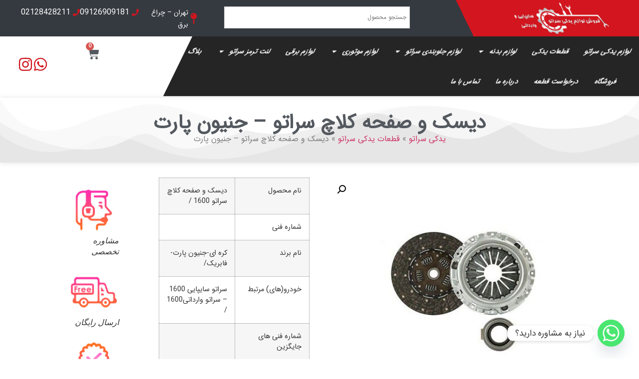

--- FILE ---
content_type: text/html; charset=UTF-8
request_url: https://yadakicerato.com/product/%D8%AF%DB%8C%D8%B3%DA%A9-%D9%88-%D8%B5%D9%81%D8%AD%D9%87-%DA%A9%D9%84%D8%A7%DA%86-%D8%B3%D8%B1%D8%A7%D8%AA%D9%88-%D8%AC%D9%86%DB%8C%D9%88%D9%86/
body_size: 46391
content:
<!doctype html>
<html dir="rtl" lang="fa-IR" prefix="og: https://ogp.me/ns#">
<head><meta charset="UTF-8"><script>if(navigator.userAgent.match(/MSIE|Internet Explorer/i)||navigator.userAgent.match(/Trident\/7\..*?rv:11/i)){var href=document.location.href;if(!href.match(/[?&]nowprocket/)){if(href.indexOf("?")==-1){if(href.indexOf("#")==-1){document.location.href=href+"?nowprocket=1"}else{document.location.href=href.replace("#","?nowprocket=1#")}}else{if(href.indexOf("#")==-1){document.location.href=href+"&nowprocket=1"}else{document.location.href=href.replace("#","&nowprocket=1#")}}}}</script><script>(()=>{class RocketLazyLoadScripts{constructor(){this.v="2.0.4",this.userEvents=["keydown","keyup","mousedown","mouseup","mousemove","mouseover","mouseout","touchmove","touchstart","touchend","touchcancel","wheel","click","dblclick","input"],this.attributeEvents=["onblur","onclick","oncontextmenu","ondblclick","onfocus","onmousedown","onmouseenter","onmouseleave","onmousemove","onmouseout","onmouseover","onmouseup","onmousewheel","onscroll","onsubmit"]}async t(){this.i(),this.o(),/iP(ad|hone)/.test(navigator.userAgent)&&this.h(),this.u(),this.l(this),this.m(),this.k(this),this.p(this),this._(),await Promise.all([this.R(),this.L()]),this.lastBreath=Date.now(),this.S(this),this.P(),this.D(),this.O(),this.M(),await this.C(this.delayedScripts.normal),await this.C(this.delayedScripts.defer),await this.C(this.delayedScripts.async),await this.T(),await this.F(),await this.j(),await this.A(),window.dispatchEvent(new Event("rocket-allScriptsLoaded")),this.everythingLoaded=!0,this.lastTouchEnd&&await new Promise(t=>setTimeout(t,500-Date.now()+this.lastTouchEnd)),this.I(),this.H(),this.U(),this.W()}i(){this.CSPIssue=sessionStorage.getItem("rocketCSPIssue"),document.addEventListener("securitypolicyviolation",t=>{this.CSPIssue||"script-src-elem"!==t.violatedDirective||"data"!==t.blockedURI||(this.CSPIssue=!0,sessionStorage.setItem("rocketCSPIssue",!0))},{isRocket:!0})}o(){window.addEventListener("pageshow",t=>{this.persisted=t.persisted,this.realWindowLoadedFired=!0},{isRocket:!0}),window.addEventListener("pagehide",()=>{this.onFirstUserAction=null},{isRocket:!0})}h(){let t;function e(e){t=e}window.addEventListener("touchstart",e,{isRocket:!0}),window.addEventListener("touchend",function i(o){o.changedTouches[0]&&t.changedTouches[0]&&Math.abs(o.changedTouches[0].pageX-t.changedTouches[0].pageX)<10&&Math.abs(o.changedTouches[0].pageY-t.changedTouches[0].pageY)<10&&o.timeStamp-t.timeStamp<200&&(window.removeEventListener("touchstart",e,{isRocket:!0}),window.removeEventListener("touchend",i,{isRocket:!0}),"INPUT"===o.target.tagName&&"text"===o.target.type||(o.target.dispatchEvent(new TouchEvent("touchend",{target:o.target,bubbles:!0})),o.target.dispatchEvent(new MouseEvent("mouseover",{target:o.target,bubbles:!0})),o.target.dispatchEvent(new PointerEvent("click",{target:o.target,bubbles:!0,cancelable:!0,detail:1,clientX:o.changedTouches[0].clientX,clientY:o.changedTouches[0].clientY})),event.preventDefault()))},{isRocket:!0})}q(t){this.userActionTriggered||("mousemove"!==t.type||this.firstMousemoveIgnored?"keyup"===t.type||"mouseover"===t.type||"mouseout"===t.type||(this.userActionTriggered=!0,this.onFirstUserAction&&this.onFirstUserAction()):this.firstMousemoveIgnored=!0),"click"===t.type&&t.preventDefault(),t.stopPropagation(),t.stopImmediatePropagation(),"touchstart"===this.lastEvent&&"touchend"===t.type&&(this.lastTouchEnd=Date.now()),"click"===t.type&&(this.lastTouchEnd=0),this.lastEvent=t.type,t.composedPath&&t.composedPath()[0].getRootNode()instanceof ShadowRoot&&(t.rocketTarget=t.composedPath()[0]),this.savedUserEvents.push(t)}u(){this.savedUserEvents=[],this.userEventHandler=this.q.bind(this),this.userEvents.forEach(t=>window.addEventListener(t,this.userEventHandler,{passive:!1,isRocket:!0})),document.addEventListener("visibilitychange",this.userEventHandler,{isRocket:!0})}U(){this.userEvents.forEach(t=>window.removeEventListener(t,this.userEventHandler,{passive:!1,isRocket:!0})),document.removeEventListener("visibilitychange",this.userEventHandler,{isRocket:!0}),this.savedUserEvents.forEach(t=>{(t.rocketTarget||t.target).dispatchEvent(new window[t.constructor.name](t.type,t))})}m(){const t="return false",e=Array.from(this.attributeEvents,t=>"data-rocket-"+t),i="["+this.attributeEvents.join("],[")+"]",o="[data-rocket-"+this.attributeEvents.join("],[data-rocket-")+"]",s=(e,i,o)=>{o&&o!==t&&(e.setAttribute("data-rocket-"+i,o),e["rocket"+i]=new Function("event",o),e.setAttribute(i,t))};new MutationObserver(t=>{for(const n of t)"attributes"===n.type&&(n.attributeName.startsWith("data-rocket-")||this.everythingLoaded?n.attributeName.startsWith("data-rocket-")&&this.everythingLoaded&&this.N(n.target,n.attributeName.substring(12)):s(n.target,n.attributeName,n.target.getAttribute(n.attributeName))),"childList"===n.type&&n.addedNodes.forEach(t=>{if(t.nodeType===Node.ELEMENT_NODE)if(this.everythingLoaded)for(const i of[t,...t.querySelectorAll(o)])for(const t of i.getAttributeNames())e.includes(t)&&this.N(i,t.substring(12));else for(const e of[t,...t.querySelectorAll(i)])for(const t of e.getAttributeNames())this.attributeEvents.includes(t)&&s(e,t,e.getAttribute(t))})}).observe(document,{subtree:!0,childList:!0,attributeFilter:[...this.attributeEvents,...e]})}I(){this.attributeEvents.forEach(t=>{document.querySelectorAll("[data-rocket-"+t+"]").forEach(e=>{this.N(e,t)})})}N(t,e){const i=t.getAttribute("data-rocket-"+e);i&&(t.setAttribute(e,i),t.removeAttribute("data-rocket-"+e))}k(t){Object.defineProperty(HTMLElement.prototype,"onclick",{get(){return this.rocketonclick||null},set(e){this.rocketonclick=e,this.setAttribute(t.everythingLoaded?"onclick":"data-rocket-onclick","this.rocketonclick(event)")}})}S(t){function e(e,i){let o=e[i];e[i]=null,Object.defineProperty(e,i,{get:()=>o,set(s){t.everythingLoaded?o=s:e["rocket"+i]=o=s}})}e(document,"onreadystatechange"),e(window,"onload"),e(window,"onpageshow");try{Object.defineProperty(document,"readyState",{get:()=>t.rocketReadyState,set(e){t.rocketReadyState=e},configurable:!0}),document.readyState="loading"}catch(t){console.log("WPRocket DJE readyState conflict, bypassing")}}l(t){this.originalAddEventListener=EventTarget.prototype.addEventListener,this.originalRemoveEventListener=EventTarget.prototype.removeEventListener,this.savedEventListeners=[],EventTarget.prototype.addEventListener=function(e,i,o){o&&o.isRocket||!t.B(e,this)&&!t.userEvents.includes(e)||t.B(e,this)&&!t.userActionTriggered||e.startsWith("rocket-")||t.everythingLoaded?t.originalAddEventListener.call(this,e,i,o):(t.savedEventListeners.push({target:this,remove:!1,type:e,func:i,options:o}),"mouseenter"!==e&&"mouseleave"!==e||t.originalAddEventListener.call(this,e,t.savedUserEvents.push,o))},EventTarget.prototype.removeEventListener=function(e,i,o){o&&o.isRocket||!t.B(e,this)&&!t.userEvents.includes(e)||t.B(e,this)&&!t.userActionTriggered||e.startsWith("rocket-")||t.everythingLoaded?t.originalRemoveEventListener.call(this,e,i,o):t.savedEventListeners.push({target:this,remove:!0,type:e,func:i,options:o})}}J(t,e){this.savedEventListeners=this.savedEventListeners.filter(i=>{let o=i.type,s=i.target||window;return e!==o||t!==s||(this.B(o,s)&&(i.type="rocket-"+o),this.$(i),!1)})}H(){EventTarget.prototype.addEventListener=this.originalAddEventListener,EventTarget.prototype.removeEventListener=this.originalRemoveEventListener,this.savedEventListeners.forEach(t=>this.$(t))}$(t){t.remove?this.originalRemoveEventListener.call(t.target,t.type,t.func,t.options):this.originalAddEventListener.call(t.target,t.type,t.func,t.options)}p(t){let e;function i(e){return t.everythingLoaded?e:e.split(" ").map(t=>"load"===t||t.startsWith("load.")?"rocket-jquery-load":t).join(" ")}function o(o){function s(e){const s=o.fn[e];o.fn[e]=o.fn.init.prototype[e]=function(){return this[0]===window&&t.userActionTriggered&&("string"==typeof arguments[0]||arguments[0]instanceof String?arguments[0]=i(arguments[0]):"object"==typeof arguments[0]&&Object.keys(arguments[0]).forEach(t=>{const e=arguments[0][t];delete arguments[0][t],arguments[0][i(t)]=e})),s.apply(this,arguments),this}}if(o&&o.fn&&!t.allJQueries.includes(o)){const e={DOMContentLoaded:[],"rocket-DOMContentLoaded":[]};for(const t in e)document.addEventListener(t,()=>{e[t].forEach(t=>t())},{isRocket:!0});o.fn.ready=o.fn.init.prototype.ready=function(i){function s(){parseInt(o.fn.jquery)>2?setTimeout(()=>i.bind(document)(o)):i.bind(document)(o)}return"function"==typeof i&&(t.realDomReadyFired?!t.userActionTriggered||t.fauxDomReadyFired?s():e["rocket-DOMContentLoaded"].push(s):e.DOMContentLoaded.push(s)),o([])},s("on"),s("one"),s("off"),t.allJQueries.push(o)}e=o}t.allJQueries=[],o(window.jQuery),Object.defineProperty(window,"jQuery",{get:()=>e,set(t){o(t)}})}P(){const t=new Map;document.write=document.writeln=function(e){const i=document.currentScript,o=document.createRange(),s=i.parentElement;let n=t.get(i);void 0===n&&(n=i.nextSibling,t.set(i,n));const c=document.createDocumentFragment();o.setStart(c,0),c.appendChild(o.createContextualFragment(e)),s.insertBefore(c,n)}}async R(){return new Promise(t=>{this.userActionTriggered?t():this.onFirstUserAction=t})}async L(){return new Promise(t=>{document.addEventListener("DOMContentLoaded",()=>{this.realDomReadyFired=!0,t()},{isRocket:!0})})}async j(){return this.realWindowLoadedFired?Promise.resolve():new Promise(t=>{window.addEventListener("load",t,{isRocket:!0})})}M(){this.pendingScripts=[];this.scriptsMutationObserver=new MutationObserver(t=>{for(const e of t)e.addedNodes.forEach(t=>{"SCRIPT"!==t.tagName||t.noModule||t.isWPRocket||this.pendingScripts.push({script:t,promise:new Promise(e=>{const i=()=>{const i=this.pendingScripts.findIndex(e=>e.script===t);i>=0&&this.pendingScripts.splice(i,1),e()};t.addEventListener("load",i,{isRocket:!0}),t.addEventListener("error",i,{isRocket:!0}),setTimeout(i,1e3)})})})}),this.scriptsMutationObserver.observe(document,{childList:!0,subtree:!0})}async F(){await this.X(),this.pendingScripts.length?(await this.pendingScripts[0].promise,await this.F()):this.scriptsMutationObserver.disconnect()}D(){this.delayedScripts={normal:[],async:[],defer:[]},document.querySelectorAll("script[type$=rocketlazyloadscript]").forEach(t=>{t.hasAttribute("data-rocket-src")?t.hasAttribute("async")&&!1!==t.async?this.delayedScripts.async.push(t):t.hasAttribute("defer")&&!1!==t.defer||"module"===t.getAttribute("data-rocket-type")?this.delayedScripts.defer.push(t):this.delayedScripts.normal.push(t):this.delayedScripts.normal.push(t)})}async _(){await this.L();let t=[];document.querySelectorAll("script[type$=rocketlazyloadscript][data-rocket-src]").forEach(e=>{let i=e.getAttribute("data-rocket-src");if(i&&!i.startsWith("data:")){i.startsWith("//")&&(i=location.protocol+i);try{const o=new URL(i).origin;o!==location.origin&&t.push({src:o,crossOrigin:e.crossOrigin||"module"===e.getAttribute("data-rocket-type")})}catch(t){}}}),t=[...new Map(t.map(t=>[JSON.stringify(t),t])).values()],this.Y(t,"preconnect")}async G(t){if(await this.K(),!0!==t.noModule||!("noModule"in HTMLScriptElement.prototype))return new Promise(e=>{let i;function o(){(i||t).setAttribute("data-rocket-status","executed"),e()}try{if(navigator.userAgent.includes("Firefox/")||""===navigator.vendor||this.CSPIssue)i=document.createElement("script"),[...t.attributes].forEach(t=>{let e=t.nodeName;"type"!==e&&("data-rocket-type"===e&&(e="type"),"data-rocket-src"===e&&(e="src"),i.setAttribute(e,t.nodeValue))}),t.text&&(i.text=t.text),t.nonce&&(i.nonce=t.nonce),i.hasAttribute("src")?(i.addEventListener("load",o,{isRocket:!0}),i.addEventListener("error",()=>{i.setAttribute("data-rocket-status","failed-network"),e()},{isRocket:!0}),setTimeout(()=>{i.isConnected||e()},1)):(i.text=t.text,o()),i.isWPRocket=!0,t.parentNode.replaceChild(i,t);else{const i=t.getAttribute("data-rocket-type"),s=t.getAttribute("data-rocket-src");i?(t.type=i,t.removeAttribute("data-rocket-type")):t.removeAttribute("type"),t.addEventListener("load",o,{isRocket:!0}),t.addEventListener("error",i=>{this.CSPIssue&&i.target.src.startsWith("data:")?(console.log("WPRocket: CSP fallback activated"),t.removeAttribute("src"),this.G(t).then(e)):(t.setAttribute("data-rocket-status","failed-network"),e())},{isRocket:!0}),s?(t.fetchPriority="high",t.removeAttribute("data-rocket-src"),t.src=s):t.src="data:text/javascript;base64,"+window.btoa(unescape(encodeURIComponent(t.text)))}}catch(i){t.setAttribute("data-rocket-status","failed-transform"),e()}});t.setAttribute("data-rocket-status","skipped")}async C(t){const e=t.shift();return e?(e.isConnected&&await this.G(e),this.C(t)):Promise.resolve()}O(){this.Y([...this.delayedScripts.normal,...this.delayedScripts.defer,...this.delayedScripts.async],"preload")}Y(t,e){this.trash=this.trash||[];let i=!0;var o=document.createDocumentFragment();t.forEach(t=>{const s=t.getAttribute&&t.getAttribute("data-rocket-src")||t.src;if(s&&!s.startsWith("data:")){const n=document.createElement("link");n.href=s,n.rel=e,"preconnect"!==e&&(n.as="script",n.fetchPriority=i?"high":"low"),t.getAttribute&&"module"===t.getAttribute("data-rocket-type")&&(n.crossOrigin=!0),t.crossOrigin&&(n.crossOrigin=t.crossOrigin),t.integrity&&(n.integrity=t.integrity),t.nonce&&(n.nonce=t.nonce),o.appendChild(n),this.trash.push(n),i=!1}}),document.head.appendChild(o)}W(){this.trash.forEach(t=>t.remove())}async T(){try{document.readyState="interactive"}catch(t){}this.fauxDomReadyFired=!0;try{await this.K(),this.J(document,"readystatechange"),document.dispatchEvent(new Event("rocket-readystatechange")),await this.K(),document.rocketonreadystatechange&&document.rocketonreadystatechange(),await this.K(),this.J(document,"DOMContentLoaded"),document.dispatchEvent(new Event("rocket-DOMContentLoaded")),await this.K(),this.J(window,"DOMContentLoaded"),window.dispatchEvent(new Event("rocket-DOMContentLoaded"))}catch(t){console.error(t)}}async A(){try{document.readyState="complete"}catch(t){}try{await this.K(),this.J(document,"readystatechange"),document.dispatchEvent(new Event("rocket-readystatechange")),await this.K(),document.rocketonreadystatechange&&document.rocketonreadystatechange(),await this.K(),this.J(window,"load"),window.dispatchEvent(new Event("rocket-load")),await this.K(),window.rocketonload&&window.rocketonload(),await this.K(),this.allJQueries.forEach(t=>t(window).trigger("rocket-jquery-load")),await this.K(),this.J(window,"pageshow");const t=new Event("rocket-pageshow");t.persisted=this.persisted,window.dispatchEvent(t),await this.K(),window.rocketonpageshow&&window.rocketonpageshow({persisted:this.persisted})}catch(t){console.error(t)}}async K(){Date.now()-this.lastBreath>45&&(await this.X(),this.lastBreath=Date.now())}async X(){return document.hidden?new Promise(t=>setTimeout(t)):new Promise(t=>requestAnimationFrame(t))}B(t,e){return e===document&&"readystatechange"===t||(e===document&&"DOMContentLoaded"===t||(e===window&&"DOMContentLoaded"===t||(e===window&&"load"===t||e===window&&"pageshow"===t)))}static run(){(new RocketLazyLoadScripts).t()}}RocketLazyLoadScripts.run()})();</script>
	
	<meta name="viewport" content="width=device-width, initial-scale=1">
	<link rel="profile" href="https://gmpg.org/xfn/11">
	
<!-- بهینه‌سازی موتور جستجو توسط Rank Math PRO - https://rankmath.com/ -->
<title>دیسک و صفحه کلاچ سراتو جنیون پارت|قیمت و مشخصات|یدکی سراتو</title><link rel="preload" href="https://yadakicerato.com/wp-content/uploads/128_photo1.jpg" as="image" imagesrcset="https://yadakicerato.com/wp-content/uploads/128_photo1-600x599.jpg 600w, https://yadakicerato.com/wp-content/uploads/128_photo1-300x300.jpg 300w, https://yadakicerato.com/wp-content/uploads/128_photo1-100x100.jpg 100w, https://yadakicerato.com/wp-content/uploads/128_photo1.jpg 700w" imagesizes="(max-width: 600px) 100vw, 600px" fetchpriority="high"><link rel="preload" href="https://yadakicerato.com/wp-content/uploads/128_photo1-1.jpg" as="image" imagesrcset="https://yadakicerato.com/wp-content/uploads/128_photo1-1-600x599.jpg 600w, https://yadakicerato.com/wp-content/uploads/128_photo1-1-300x300.jpg 300w, https://yadakicerato.com/wp-content/uploads/128_photo1-1-100x100.jpg 100w, https://yadakicerato.com/wp-content/uploads/128_photo1-1.jpg 700w" imagesizes="(max-width: 600px) 100vw, 600px" fetchpriority="high">
<meta name="description" content="دیسک و صفحه کلاچ سراتو یکی از مهم‌ترین اجزا در سیستم انتقال قدرت خودرو است که نقش بسزایی در عملکرد بهینه و راندمان خودرو ایفا می‌کند. جهت خرید وارد وبسایت شوید."/>
<meta name="robots" content="follow, index, max-snippet:-1, max-video-preview:-1, max-image-preview:large"/>
<link rel="canonical" href="https://yadakicerato.com/product/%d8%af%db%8c%d8%b3%da%a9-%d9%88-%d8%b5%d9%81%d8%ad%d9%87-%da%a9%d9%84%d8%a7%da%86-%d8%b3%d8%b1%d8%a7%d8%aa%d9%88-%d8%ac%d9%86%db%8c%d9%88%d9%86/" />
<meta property="og:locale" content="fa_IR" />
<meta property="og:type" content="product" />
<meta property="og:title" content="دیسک و صفحه کلاچ سراتو جنیون پارت|قیمت و مشخصات|یدکی سراتو" />
<meta property="og:description" content="دیسک و صفحه کلاچ سراتو یکی از مهم‌ترین اجزا در سیستم انتقال قدرت خودرو است که نقش بسزایی در عملکرد بهینه و راندمان خودرو ایفا می‌کند. جهت خرید وارد وبسایت شوید." />
<meta property="og:url" content="https://yadakicerato.com/product/%d8%af%db%8c%d8%b3%da%a9-%d9%88-%d8%b5%d9%81%d8%ad%d9%87-%da%a9%d9%84%d8%a7%da%86-%d8%b3%d8%b1%d8%a7%d8%aa%d9%88-%d8%ac%d9%86%db%8c%d9%88%d9%86/" />
<meta property="og:site_name" content="یدکی سراتو" />
<meta property="og:updated_time" content="2025-12-23T16:44:29+03:30" />
<meta property="og:image" content="https://yadakicerato.com/wp-content/uploads/128_photo1.jpg" />
<meta property="og:image:secure_url" content="https://yadakicerato.com/wp-content/uploads/128_photo1.jpg" />
<meta property="og:image:width" content="700" />
<meta property="og:image:height" content="699" />
<meta property="og:image:alt" content="دیسک و صفحه کلاچ سراتو سایپا" />
<meta property="og:image:type" content="image/jpeg" />
<meta property="product:price:amount" content="15900000" />
<meta property="product:price:currency" content="IRT" />
<meta property="product:availability" content="instock" />
<meta name="twitter:card" content="summary_large_image" />
<meta name="twitter:title" content="دیسک و صفحه کلاچ سراتو جنیون پارت|قیمت و مشخصات|یدکی سراتو" />
<meta name="twitter:description" content="دیسک و صفحه کلاچ سراتو یکی از مهم‌ترین اجزا در سیستم انتقال قدرت خودرو است که نقش بسزایی در عملکرد بهینه و راندمان خودرو ایفا می‌کند. جهت خرید وارد وبسایت شوید." />
<meta name="twitter:image" content="https://yadakicerato.com/wp-content/uploads/128_photo1.jpg" />
<meta name="twitter:label1" content="قیمت" />
<meta name="twitter:data1" content="15.900.000&nbsp;&#x62A;&#x648;&#x645;&#x627;&#x646;" />
<meta name="twitter:label2" content="دسترسی" />
<meta name="twitter:data2" content="موجود" />
<script type="application/ld+json" class="rank-math-schema-pro">{"@context":"https://schema.org","@graph":[{"@type":"BreadcrumbList","@id":"https://yadakicerato.com/product/%d8%af%db%8c%d8%b3%da%a9-%d9%88-%d8%b5%d9%81%d8%ad%d9%87-%da%a9%d9%84%d8%a7%da%86-%d8%b3%d8%b1%d8%a7%d8%aa%d9%88-%d8%ac%d9%86%db%8c%d9%88%d9%86/#breadcrumb","itemListElement":[{"@type":"ListItem","position":"1","item":{"@id":"https://yadakicerato.com","name":"\u06cc\u062f\u06a9\u06cc \u0633\u0631\u0627\u062a\u0648"}},{"@type":"ListItem","position":"2","item":{"@id":"https://yadakicerato.com/category/%d9%84%d9%88%d8%a7%d8%b2%d9%85-%db%8c%d8%af%da%a9%db%8c-%d8%b3%d8%b1%d8%a7%d8%aa%d9%88/","name":"\u0642\u0637\u0639\u0627\u062a \u06cc\u062f\u06a9\u06cc \u0633\u0631\u0627\u062a\u0648"}},{"@type":"ListItem","position":"3","item":{"@id":"https://yadakicerato.com/product/%d8%af%db%8c%d8%b3%da%a9-%d9%88-%d8%b5%d9%81%d8%ad%d9%87-%da%a9%d9%84%d8%a7%da%86-%d8%b3%d8%b1%d8%a7%d8%aa%d9%88-%d8%ac%d9%86%db%8c%d9%88%d9%86/","name":"\u062f\u06cc\u0633\u06a9 \u0648 \u0635\u0641\u062d\u0647 \u06a9\u0644\u0627\u0686 \u0633\u0631\u0627\u062a\u0648 \u2013 \u062c\u0646\u06cc\u0648\u0646 \u067e\u0627\u0631\u062a"}}]}]}</script>
<!-- /افزونه سئو ورپرس Rank Math -->


<style id='wp-img-auto-sizes-contain-inline-css'>
img:is([sizes=auto i],[sizes^="auto," i]){contain-intrinsic-size:3000px 1500px}
/*# sourceURL=wp-img-auto-sizes-contain-inline-css */
</style>
<style id='wp-block-library-inline-css'>
:root{--wp-block-synced-color:#7a00df;--wp-block-synced-color--rgb:122,0,223;--wp-bound-block-color:var(--wp-block-synced-color);--wp-editor-canvas-background:#ddd;--wp-admin-theme-color:#007cba;--wp-admin-theme-color--rgb:0,124,186;--wp-admin-theme-color-darker-10:#006ba1;--wp-admin-theme-color-darker-10--rgb:0,107,160.5;--wp-admin-theme-color-darker-20:#005a87;--wp-admin-theme-color-darker-20--rgb:0,90,135;--wp-admin-border-width-focus:2px}@media (min-resolution:192dpi){:root{--wp-admin-border-width-focus:1.5px}}.wp-element-button{cursor:pointer}:root .has-very-light-gray-background-color{background-color:#eee}:root .has-very-dark-gray-background-color{background-color:#313131}:root .has-very-light-gray-color{color:#eee}:root .has-very-dark-gray-color{color:#313131}:root .has-vivid-green-cyan-to-vivid-cyan-blue-gradient-background{background:linear-gradient(135deg,#00d084,#0693e3)}:root .has-purple-crush-gradient-background{background:linear-gradient(135deg,#34e2e4,#4721fb 50%,#ab1dfe)}:root .has-hazy-dawn-gradient-background{background:linear-gradient(135deg,#faaca8,#dad0ec)}:root .has-subdued-olive-gradient-background{background:linear-gradient(135deg,#fafae1,#67a671)}:root .has-atomic-cream-gradient-background{background:linear-gradient(135deg,#fdd79a,#004a59)}:root .has-nightshade-gradient-background{background:linear-gradient(135deg,#330968,#31cdcf)}:root .has-midnight-gradient-background{background:linear-gradient(135deg,#020381,#2874fc)}:root{--wp--preset--font-size--normal:16px;--wp--preset--font-size--huge:42px}.has-regular-font-size{font-size:1em}.has-larger-font-size{font-size:2.625em}.has-normal-font-size{font-size:var(--wp--preset--font-size--normal)}.has-huge-font-size{font-size:var(--wp--preset--font-size--huge)}.has-text-align-center{text-align:center}.has-text-align-left{text-align:left}.has-text-align-right{text-align:right}.has-fit-text{white-space:nowrap!important}#end-resizable-editor-section{display:none}.aligncenter{clear:both}.items-justified-left{justify-content:flex-start}.items-justified-center{justify-content:center}.items-justified-right{justify-content:flex-end}.items-justified-space-between{justify-content:space-between}.screen-reader-text{border:0;clip-path:inset(50%);height:1px;margin:-1px;overflow:hidden;padding:0;position:absolute;width:1px;word-wrap:normal!important}.screen-reader-text:focus{background-color:#ddd;clip-path:none;color:#444;display:block;font-size:1em;height:auto;left:5px;line-height:normal;padding:15px 23px 14px;text-decoration:none;top:5px;width:auto;z-index:100000}html :where(.has-border-color){border-style:solid}html :where([style*=border-top-color]){border-top-style:solid}html :where([style*=border-right-color]){border-right-style:solid}html :where([style*=border-bottom-color]){border-bottom-style:solid}html :where([style*=border-left-color]){border-left-style:solid}html :where([style*=border-width]){border-style:solid}html :where([style*=border-top-width]){border-top-style:solid}html :where([style*=border-right-width]){border-right-style:solid}html :where([style*=border-bottom-width]){border-bottom-style:solid}html :where([style*=border-left-width]){border-left-style:solid}html :where(img[class*=wp-image-]){height:auto;max-width:100%}:where(figure){margin:0 0 1em}html :where(.is-position-sticky){--wp-admin--admin-bar--position-offset:var(--wp-admin--admin-bar--height,0px)}@media screen and (max-width:600px){html :where(.is-position-sticky){--wp-admin--admin-bar--position-offset:0px}}

/*# sourceURL=wp-block-library-inline-css */
</style><link data-minify="1" rel='stylesheet' id='wc-blocks-style-rtl-css' href='https://yadakicerato.com/wp-content/cache/min/1/wp-content/plugins/woocommerce/assets/client/blocks/wc-blocks-rtl.css?ver=1768933789' media='all' />

<link rel='stylesheet' id='kk-star-ratings-css' href='https://yadakicerato.com/wp-content/cache/background-css/1/yadakicerato.com/wp-content/plugins/kk-star-ratings/src/core/public/css/kk-star-ratings.min.css?ver=5.4.10.3&wpr_t=1768980814' media='all' />
<link data-minify="1" rel='stylesheet' id='rmp-menu-styles-css' href='https://yadakicerato.com/wp-content/cache/background-css/1/yadakicerato.com/wp-content/cache/min/1/wp-content/uploads/rmp-menu/css/rmp-menu.css?ver=1768933789&wpr_t=1768980814' media='all' />
<link data-minify="1" rel='stylesheet' id='uaf_client_css-css' href='https://yadakicerato.com/wp-content/cache/min/1/wp-content/uploads/useanyfont/uaf.css?ver=1768933789' media='all' />
<link rel='stylesheet' id='photoswipe-css' href='https://yadakicerato.com/wp-content/cache/background-css/1/yadakicerato.com/wp-content/plugins/woocommerce/assets/css/photoswipe/photoswipe.min.css?ver=10.4.3&wpr_t=1768980814' media='all' />
<link rel='stylesheet' id='photoswipe-default-skin-css' href='https://yadakicerato.com/wp-content/cache/background-css/1/yadakicerato.com/wp-content/plugins/woocommerce/assets/css/photoswipe/default-skin/default-skin.min.css?ver=10.4.3&wpr_t=1768980814' media='all' />
<link data-minify="1" rel='stylesheet' id='woocommerce-layout-rtl-css' href='https://yadakicerato.com/wp-content/cache/min/1/wp-content/plugins/woocommerce/assets/css/woocommerce-layout-rtl.css?ver=1768933789' media='all' />
<link data-minify="1" rel='stylesheet' id='woocommerce-smallscreen-rtl-css' href='https://yadakicerato.com/wp-content/cache/min/1/wp-content/plugins/woocommerce/assets/css/woocommerce-smallscreen-rtl.css?ver=1768933789' media='only screen and (max-width: 768px)' />
<link data-minify="1" rel='stylesheet' id='woocommerce-general-rtl-css' href='https://yadakicerato.com/wp-content/cache/background-css/1/yadakicerato.com/wp-content/cache/min/1/wp-content/plugins/woocommerce/assets/css/woocommerce-rtl.css?ver=1768933789&wpr_t=1768980814' media='all' />
<style id='woocommerce-inline-inline-css'>
.woocommerce form .form-row .required { visibility: visible; }
/*# sourceURL=woocommerce-inline-inline-css */
</style>
<link rel='stylesheet' id='aws-style-css' href='https://yadakicerato.com/wp-content/plugins/advanced-woo-search/assets/css/common.min.css?ver=3.50' media='all' />
<link rel='stylesheet' id='aws-style-rtl-css' href='https://yadakicerato.com/wp-content/plugins/advanced-woo-search/assets/css/common-rtl.min.css?ver=3.50' media='all' />
<link data-minify="1" rel='stylesheet' id='cdw-frontend-css-css' href='https://yadakicerato.com/wp-content/cache/min/1/wp-content/plugins/category-description-for-woocommerce/assets/css/frontend.css?ver=1768933789' media='all' />
<link rel='stylesheet' id='hello-elementor-css' href='https://yadakicerato.com/wp-content/themes/hello-elementor/style.min.css?ver=3.2.1' media='all' />
<link rel='stylesheet' id='hello-elementor-theme-style-css' href='https://yadakicerato.com/wp-content/themes/hello-elementor/theme.min.css?ver=3.2.1' media='all' />
<link rel='stylesheet' id='hello-elementor-header-footer-css' href='https://yadakicerato.com/wp-content/themes/hello-elementor/header-footer.min.css?ver=3.2.1' media='all' />
<link rel='stylesheet' id='elementor-frontend-css' href='https://yadakicerato.com/wp-content/plugins/elementor/assets/css/frontend-rtl.min.css?ver=3.33.2' media='all' />
<link rel='stylesheet' id='elementor-post-878-css' href='https://yadakicerato.com/wp-content/uploads/elementor/css/post-878.css?ver=1768933787' media='all' />
<link rel='stylesheet' id='widget-image-css' href='https://yadakicerato.com/wp-content/plugins/elementor/assets/css/widget-image-rtl.min.css?ver=3.33.2' media='all' />
<link rel='stylesheet' id='widget-icon-box-css' href='https://yadakicerato.com/wp-content/plugins/elementor/assets/css/widget-icon-box-rtl.min.css?ver=3.33.2' media='all' />
<link rel='stylesheet' id='widget-icon-list-css' href='https://yadakicerato.com/wp-content/plugins/elementor/assets/css/widget-icon-list-rtl.min.css?ver=3.33.2' media='all' />
<link rel='stylesheet' id='widget-nav-menu-css' href='https://yadakicerato.com/wp-content/plugins/elementor-pro/assets/css/widget-nav-menu-rtl.min.css?ver=3.33.1' media='all' />
<link rel='stylesheet' id='widget-woocommerce-menu-cart-css' href='https://yadakicerato.com/wp-content/plugins/elementor-pro/assets/css/widget-woocommerce-menu-cart-rtl.min.css?ver=3.33.1' media='all' />
<link rel='stylesheet' id='widget-heading-css' href='https://yadakicerato.com/wp-content/plugins/elementor/assets/css/widget-heading-rtl.min.css?ver=3.33.2' media='all' />
<link rel='stylesheet' id='widget-divider-css' href='https://yadakicerato.com/wp-content/plugins/elementor/assets/css/widget-divider-rtl.min.css?ver=3.33.2' media='all' />
<link rel='stylesheet' id='widget-social-icons-css' href='https://yadakicerato.com/wp-content/plugins/elementor/assets/css/widget-social-icons-rtl.min.css?ver=3.33.2' media='all' />
<link rel='stylesheet' id='e-apple-webkit-css' href='https://yadakicerato.com/wp-content/plugins/elementor/assets/css/conditionals/apple-webkit.min.css?ver=3.33.2' media='all' />
<link rel='stylesheet' id='e-shapes-css' href='https://yadakicerato.com/wp-content/plugins/elementor/assets/css/conditionals/shapes.min.css?ver=3.33.2' media='all' />
<link rel='stylesheet' id='widget-woocommerce-product-images-css' href='https://yadakicerato.com/wp-content/plugins/elementor-pro/assets/css/widget-woocommerce-product-images-rtl.min.css?ver=3.33.1' media='all' />
<link rel='stylesheet' id='widget-woocommerce-product-price-css' href='https://yadakicerato.com/wp-content/plugins/elementor-pro/assets/css/widget-woocommerce-product-price-rtl.min.css?ver=3.33.1' media='all' />
<link rel='stylesheet' id='widget-woocommerce-product-add-to-cart-css' href='https://yadakicerato.com/wp-content/plugins/elementor-pro/assets/css/widget-woocommerce-product-add-to-cart-rtl.min.css?ver=3.33.1' media='all' />
<link rel='stylesheet' id='e-sticky-css' href='https://yadakicerato.com/wp-content/plugins/elementor-pro/assets/css/modules/sticky.min.css?ver=3.33.1' media='all' />
<link rel='stylesheet' id='widget-woocommerce-products-css' href='https://yadakicerato.com/wp-content/plugins/elementor-pro/assets/css/widget-woocommerce-products-rtl.min.css?ver=3.33.1' media='all' />
<link rel='stylesheet' id='elementor-post-881-css' href='https://yadakicerato.com/wp-content/uploads/elementor/css/post-881.css?ver=1768933787' media='all' />
<link rel='stylesheet' id='elementor-post-1080-css' href='https://yadakicerato.com/wp-content/cache/background-css/1/yadakicerato.com/wp-content/uploads/elementor/css/post-1080.css?ver=1768933787&wpr_t=1768980814' media='all' />
<link rel='stylesheet' id='elementor-post-1407-css' href='https://yadakicerato.com/wp-content/uploads/elementor/css/post-1407.css?ver=1768933789' media='all' />
<link rel='stylesheet' id='chaty-front-css-css' href='https://yadakicerato.com/wp-content/cache/background-css/1/yadakicerato.com/wp-content/plugins/chaty/css/chaty-front.min.css?ver=3.5.01734862324&wpr_t=1768980814' media='all' />
<style id='rocket-lazyload-inline-css'>
.rll-youtube-player{position:relative;padding-bottom:56.23%;height:0;overflow:hidden;max-width:100%;}.rll-youtube-player:focus-within{outline: 2px solid currentColor;outline-offset: 5px;}.rll-youtube-player iframe{position:absolute;top:0;left:0;width:100%;height:100%;z-index:100;background:0 0}.rll-youtube-player img{bottom:0;display:block;left:0;margin:auto;max-width:100%;width:100%;position:absolute;right:0;top:0;border:none;height:auto;-webkit-transition:.4s all;-moz-transition:.4s all;transition:.4s all}.rll-youtube-player img:hover{-webkit-filter:brightness(75%)}.rll-youtube-player .play{height:100%;width:100%;left:0;top:0;position:absolute;background:var(--wpr-bg-e9c1091e-f258-4556-8d60-634e19cd8fbd) no-repeat center;background-color: transparent !important;cursor:pointer;border:none;}.wp-embed-responsive .wp-has-aspect-ratio .rll-youtube-player{position:absolute;padding-bottom:0;width:100%;height:100%;top:0;bottom:0;left:0;right:0}
/*# sourceURL=rocket-lazyload-inline-css */
</style>
<script src="https://yadakicerato.com/wp-includes/js/jquery/jquery.min.js?ver=3.7.1" id="jquery-core-js" data-rocket-defer defer></script>
<script src="https://yadakicerato.com/wp-content/plugins/woocommerce/assets/js/jquery-blockui/jquery.blockUI.min.js?ver=2.7.0-wc.10.4.3" id="wc-jquery-blockui-js" defer data-wp-strategy="defer"></script>
<script id="wc-add-to-cart-js-extra">
var wc_add_to_cart_params = {"ajax_url":"/wp-admin/admin-ajax.php","wc_ajax_url":"/?wc-ajax=%%endpoint%%","i18n_view_cart":"\u0645\u0634\u0627\u0647\u062f\u0647 \u0633\u0628\u062f \u062e\u0631\u06cc\u062f","cart_url":"https://yadakicerato.com/cart/","is_cart":"","cart_redirect_after_add":"no"};
//# sourceURL=wc-add-to-cart-js-extra
</script>
<script src="https://yadakicerato.com/wp-content/plugins/woocommerce/assets/js/frontend/add-to-cart.min.js?ver=10.4.3" id="wc-add-to-cart-js" defer data-wp-strategy="defer"></script>
<script src="https://yadakicerato.com/wp-content/plugins/woocommerce/assets/js/zoom/jquery.zoom.min.js?ver=1.7.21-wc.10.4.3" id="wc-zoom-js" defer data-wp-strategy="defer"></script>
<script src="https://yadakicerato.com/wp-content/plugins/woocommerce/assets/js/flexslider/jquery.flexslider.min.js?ver=2.7.2-wc.10.4.3" id="wc-flexslider-js" defer data-wp-strategy="defer"></script>
<script src="https://yadakicerato.com/wp-content/plugins/woocommerce/assets/js/photoswipe/photoswipe.min.js?ver=4.1.1-wc.10.4.3" id="wc-photoswipe-js" defer data-wp-strategy="defer"></script>
<script src="https://yadakicerato.com/wp-content/plugins/woocommerce/assets/js/photoswipe/photoswipe-ui-default.min.js?ver=4.1.1-wc.10.4.3" id="wc-photoswipe-ui-default-js" defer data-wp-strategy="defer"></script>
<script id="wc-single-product-js-extra">
var wc_single_product_params = {"i18n_required_rating_text":"\u0644\u0637\u0641\u0627 \u06cc\u06a9 \u0627\u0645\u062a\u06cc\u0627\u0632 \u0631\u0627 \u0627\u0646\u062a\u062e\u0627\u0628 \u06a9\u0646\u06cc\u062f","i18n_rating_options":["\u06f1 \u0627\u0632 \u06f5 \u0633\u062a\u0627\u0631\u0647","\u06f2 \u0627\u0632 \u06f5 \u0633\u062a\u0627\u0631\u0647","\u06f3 \u0627\u0632 \u06f5 \u0633\u062a\u0627\u0631\u0647","\u06f4 \u0627\u0632 \u06f5 \u0633\u062a\u0627\u0631\u0647","\u06f5 \u0627\u0632 \u06f5 \u0633\u062a\u0627\u0631\u0647"],"i18n_product_gallery_trigger_text":"\u0645\u0634\u0627\u0647\u062f\u0647 \u06af\u0627\u0644\u0631\u06cc \u062a\u0635\u0627\u0648\u06cc\u0631 \u0628\u0647 \u0635\u0648\u0631\u062a \u062a\u0645\u0627\u0645 \u0635\u0641\u062d\u0647","review_rating_required":"yes","flexslider":{"rtl":true,"animation":"slide","smoothHeight":true,"directionNav":false,"controlNav":"thumbnails","slideshow":false,"animationSpeed":500,"animationLoop":false,"allowOneSlide":false},"zoom_enabled":"1","zoom_options":[],"photoswipe_enabled":"1","photoswipe_options":{"shareEl":false,"closeOnScroll":false,"history":false,"hideAnimationDuration":0,"showAnimationDuration":0},"flexslider_enabled":"1"};
//# sourceURL=wc-single-product-js-extra
</script>
<script src="https://yadakicerato.com/wp-content/plugins/woocommerce/assets/js/frontend/single-product.min.js?ver=10.4.3" id="wc-single-product-js" defer data-wp-strategy="defer"></script>
<script src="https://yadakicerato.com/wp-content/plugins/woocommerce/assets/js/js-cookie/js.cookie.min.js?ver=2.1.4-wc.10.4.3" id="wc-js-cookie-js" defer data-wp-strategy="defer"></script>
<script id="woocommerce-js-extra">
var woocommerce_params = {"ajax_url":"/wp-admin/admin-ajax.php","wc_ajax_url":"/?wc-ajax=%%endpoint%%","i18n_password_show":"\u0646\u0645\u0627\u06cc\u0634 \u0631\u0645\u0632 \u0639\u0628\u0648\u0631","i18n_password_hide":"\u0645\u062e\u0641\u06cc\u200c\u0633\u0627\u0632\u06cc \u0631\u0645\u0632 \u0639\u0628\u0648\u0631"};
//# sourceURL=woocommerce-js-extra
</script>
<script src="https://yadakicerato.com/wp-content/plugins/woocommerce/assets/js/frontend/woocommerce.min.js?ver=10.4.3" id="woocommerce-js" defer data-wp-strategy="defer"></script>
<!-- Google tag (gtag.js) -->
<script type="rocketlazyloadscript" async data-rocket-src="https://www.googletagmanager.com/gtag/js?id=G-5HDFWLVC3P"></script>
<script type="rocketlazyloadscript">
  window.dataLayer = window.dataLayer || [];
  function gtag(){dataLayer.push(arguments);}
  gtag('js', new Date());

  gtag('config', 'G-5HDFWLVC3P');
</script>
<script type="application/ld+json">
{
  "@context": "https://schema.org",
  "@type": "FAQPage",
  "mainEntity": [{
    "@type": "Question",
    "name": "چرا استفاده از دیسک و صفحه کلاچ جنیون پارت برای سراتو بهتر است؟",
    "acceptedAnswer": {
      "@type": "Answer",
      "text": "قطعات جنیون پارت اصل کیفیت بالاتر، عمر طولانی تر و عملکرد مطمئن تری نسبت به نمونه های غیراصل دارند و تعویض آن ها باعث کاهش استهلاک خودرو می شود."
    }
  },{
    "@type": "Question",
    "name": "چه زمانی باید دیسک و صفحه کلاچ سراتو را تعویض کرد؟",
    "acceptedAnswer": {
      "@type": "Answer",
      "text": "هنگام مشاهده لغزش کلاچ، صدای غیرطبیعی هنگام فشار دادن پدال یا کاهش شتاب و قدرت انتقال نیرو، زمان تعویض دیسک و صفحه کلاچ فرا رسیده است."
    }
  },{
    "@type": "Question",
    "name": "آیا نصب دیسک و صفحه کلاچ جنیون پارت نیاز به تخصص دارد؟",
    "acceptedAnswer": {
      "@type": "Answer",
      "text": "بله، برای حفظ عملکرد و طول عمر قطعه، نصب آن باید توسط تعمیرکار مجرب انجام شود و همزمان تنظیم دقیق سیستم کلاچ بررسی شود."
    }
  }]
}
</script>
<style>mark.order-date,time{unicode-bidi:embed!important}</style><meta name="description" content="نام محصول
دیسک و صفحه کلاچ سراتو 1600 /


شماره فنی



نام برند
کره ای-جنیون پارت-فابریک/


خودرو(های) مرتبط
سراتو سایپایی 1600 - سراتو وارداتی1600 /


شماره فنی های جایگزین">
	<noscript><style>.woocommerce-product-gallery{ opacity: 1 !important; }</style></noscript>
	<meta name="generator" content="Elementor 3.33.2; features: e_font_icon_svg, additional_custom_breakpoints; settings: css_print_method-external, google_font-disabled, font_display-swap">
			<style>
				.e-con.e-parent:nth-of-type(n+4):not(.e-lazyloaded):not(.e-no-lazyload),
				.e-con.e-parent:nth-of-type(n+4):not(.e-lazyloaded):not(.e-no-lazyload) * {
					background-image: none !important;
				}
				@media screen and (max-height: 1024px) {
					.e-con.e-parent:nth-of-type(n+3):not(.e-lazyloaded):not(.e-no-lazyload),
					.e-con.e-parent:nth-of-type(n+3):not(.e-lazyloaded):not(.e-no-lazyload) * {
						background-image: none !important;
					}
				}
				@media screen and (max-height: 640px) {
					.e-con.e-parent:nth-of-type(n+2):not(.e-lazyloaded):not(.e-no-lazyload),
					.e-con.e-parent:nth-of-type(n+2):not(.e-lazyloaded):not(.e-no-lazyload) * {
						background-image: none !important;
					}
				}
			</style>
			<script>function perfmatters_check_cart_fragments(){if(null!==document.getElementById("perfmatters-cart-fragments"))return!1;if(document.cookie.match("(^|;) ?woocommerce_cart_hash=([^;]*)(;|$)")){var e=document.createElement("script");e.id="perfmatters-cart-fragments",e.src="https://yadakicerato.com/wp-content/plugins/woocommerce/assets/js/frontend/cart-fragments.min.js",e.async=!0,document.head.appendChild(e)}}perfmatters_check_cart_fragments(),document.addEventListener("click",function(){setTimeout(perfmatters_check_cart_fragments,1e3)});</script><style class='wp-fonts-local'>
@font-face{font-family:iransans;font-style:normal;font-weight:400;font-display:fallback;src:url('https://yadakicerato.com/wp-content/uploads/useanyfont/3657iransans.woff2') format('woff2');}
</style>
<link rel="icon" href="https://yadakicerato.com/wp-content/uploads/cropped-l-32x32.jpg" sizes="32x32" />
<link rel="icon" href="https://yadakicerato.com/wp-content/uploads/cropped-l-192x192.jpg" sizes="192x192" />
<link rel="apple-touch-icon" href="https://yadakicerato.com/wp-content/uploads/cropped-l-180x180.jpg" />
<meta name="msapplication-TileImage" content="https://yadakicerato.com/wp-content/uploads/cropped-l-270x270.jpg" />
		<style id="wp-custom-css">
			p,li{text-align:justify}

.breadcrumb-container
{
	    font-size: 15px !important;
}
.rank-math-breadcrumb p
{
	text-align:center;
}
#billing_postcode_field .required{
	display:none;
}		</style>
		<noscript><style id="rocket-lazyload-nojs-css">.rll-youtube-player, [data-lazy-src]{display:none !important;}</style></noscript><noscript><style>.perfmatters-lazy[data-src]{display:none !important;}</style></noscript><style>body .perfmatters-lazy-css-bg:not([data-ll-status=entered]),body .perfmatters-lazy-css-bg:not([data-ll-status=entered]) *,body .perfmatters-lazy-css-bg:not([data-ll-status=entered])::before,body .perfmatters-lazy-css-bg:not([data-ll-status=entered])::after,body .perfmatters-lazy-css-bg:not([data-ll-status=entered]) *::before,body .perfmatters-lazy-css-bg:not([data-ll-status=entered]) *::after{background-image:none!important;will-change:transform;transition:opacity 0.025s ease-in,transform 0.025s ease-in!important;}</style><style id="wpr-lazyload-bg-container"></style><style id="wpr-lazyload-bg-exclusion"></style>
<noscript>
<style id="wpr-lazyload-bg-nostyle">.kk-star-ratings .kksr-stars .kksr-star .kksr-icon, .kk-star-ratings:not(.kksr-disabled) .kksr-stars .kksr-star:hover ~ .kksr-star .kksr-icon{--wpr-bg-d9a92cab-e0df-4551-9c14-2ac7ca86c9ff: url('https://yadakicerato.com/wp-content/plugins/kk-star-ratings/src/core/public/svg/inactive.svg');}.kk-star-ratings .kksr-stars .kksr-stars-active .kksr-star .kksr-icon{--wpr-bg-015adabf-1a2c-41d9-9fab-07bd3cb245a7: url('https://yadakicerato.com/wp-content/plugins/kk-star-ratings/src/core/public/svg/active.svg');}.kk-star-ratings.kksr-disabled .kksr-stars .kksr-stars-active .kksr-star .kksr-icon, .kk-star-ratings:not(.kksr-disabled) .kksr-stars:hover .kksr-star .kksr-icon{--wpr-bg-42b289b2-4f1e-4752-a641-d48c4f035662: url('https://yadakicerato.com/wp-content/plugins/kk-star-ratings/src/core/public/svg/selected.svg');}#rmp-container-529{--wpr-bg-d768013b-7e25-441b-b9f8-1f6daf836a5f: url('https://yadakicerato.com/wp-content/uploads/rmp-menu/css/');}button.pswp__button{--wpr-bg-b8725386-b2bd-4577-aea0-43b182018eea: url('https://yadakicerato.com/wp-content/plugins/woocommerce/assets/css/photoswipe/default-skin/default-skin.png');}.pswp__button,.pswp__button--arrow--left:before,.pswp__button--arrow--right:before{--wpr-bg-abd1b7d2-cf3c-4e11-99ff-bf0f9903118f: url('https://yadakicerato.com/wp-content/plugins/woocommerce/assets/css/photoswipe/default-skin/default-skin.png');}.pswp__preloader--active .pswp__preloader__icn{--wpr-bg-8eec6813-e52e-42fa-b064-9bc5ee6ade44: url('https://yadakicerato.com/wp-content/plugins/woocommerce/assets/css/photoswipe/default-skin/preloader.gif');}.pswp--svg .pswp__button,.pswp--svg .pswp__button--arrow--left:before,.pswp--svg .pswp__button--arrow--right:before{--wpr-bg-3418575f-2158-4084-b042-f667d07c30cc: url('https://yadakicerato.com/wp-content/plugins/woocommerce/assets/css/photoswipe/default-skin/default-skin.svg');}.woocommerce .blockUI.blockOverlay::before{--wpr-bg-c7ce862c-46e2-48e1-be10-1f6c45cb6bc0: url('https://yadakicerato.com/wp-content/plugins/woocommerce/assets/images/icons/loader.svg');}.woocommerce .loader::before{--wpr-bg-6435c603-0127-45ec-95b6-40eff5eab97f: url('https://yadakicerato.com/wp-content/plugins/woocommerce/assets/images/icons/loader.svg');}#add_payment_method #payment div.payment_box .wc-credit-card-form-card-cvc.visa,#add_payment_method #payment div.payment_box .wc-credit-card-form-card-expiry.visa,#add_payment_method #payment div.payment_box .wc-credit-card-form-card-number.visa,.woocommerce-cart #payment div.payment_box .wc-credit-card-form-card-cvc.visa,.woocommerce-cart #payment div.payment_box .wc-credit-card-form-card-expiry.visa,.woocommerce-cart #payment div.payment_box .wc-credit-card-form-card-number.visa,.woocommerce-checkout #payment div.payment_box .wc-credit-card-form-card-cvc.visa,.woocommerce-checkout #payment div.payment_box .wc-credit-card-form-card-expiry.visa,.woocommerce-checkout #payment div.payment_box .wc-credit-card-form-card-number.visa{--wpr-bg-0e95ad74-5627-4a79-a28b-5dc71b52c2d2: url('https://yadakicerato.com/wp-content/plugins/woocommerce/assets/images/icons/credit-cards/visa.svg');}#add_payment_method #payment div.payment_box .wc-credit-card-form-card-cvc.mastercard,#add_payment_method #payment div.payment_box .wc-credit-card-form-card-expiry.mastercard,#add_payment_method #payment div.payment_box .wc-credit-card-form-card-number.mastercard,.woocommerce-cart #payment div.payment_box .wc-credit-card-form-card-cvc.mastercard,.woocommerce-cart #payment div.payment_box .wc-credit-card-form-card-expiry.mastercard,.woocommerce-cart #payment div.payment_box .wc-credit-card-form-card-number.mastercard,.woocommerce-checkout #payment div.payment_box .wc-credit-card-form-card-cvc.mastercard,.woocommerce-checkout #payment div.payment_box .wc-credit-card-form-card-expiry.mastercard,.woocommerce-checkout #payment div.payment_box .wc-credit-card-form-card-number.mastercard{--wpr-bg-7c27ed5b-f7c7-4bb4-b633-c3949e0e2091: url('https://yadakicerato.com/wp-content/plugins/woocommerce/assets/images/icons/credit-cards/mastercard.svg');}#add_payment_method #payment div.payment_box .wc-credit-card-form-card-cvc.laser,#add_payment_method #payment div.payment_box .wc-credit-card-form-card-expiry.laser,#add_payment_method #payment div.payment_box .wc-credit-card-form-card-number.laser,.woocommerce-cart #payment div.payment_box .wc-credit-card-form-card-cvc.laser,.woocommerce-cart #payment div.payment_box .wc-credit-card-form-card-expiry.laser,.woocommerce-cart #payment div.payment_box .wc-credit-card-form-card-number.laser,.woocommerce-checkout #payment div.payment_box .wc-credit-card-form-card-cvc.laser,.woocommerce-checkout #payment div.payment_box .wc-credit-card-form-card-expiry.laser,.woocommerce-checkout #payment div.payment_box .wc-credit-card-form-card-number.laser{--wpr-bg-8b4a03f5-d233-44b9-839d-726c724c3eb6: url('https://yadakicerato.com/wp-content/plugins/woocommerce/assets/images/icons/credit-cards/laser.svg');}#add_payment_method #payment div.payment_box .wc-credit-card-form-card-cvc.dinersclub,#add_payment_method #payment div.payment_box .wc-credit-card-form-card-expiry.dinersclub,#add_payment_method #payment div.payment_box .wc-credit-card-form-card-number.dinersclub,.woocommerce-cart #payment div.payment_box .wc-credit-card-form-card-cvc.dinersclub,.woocommerce-cart #payment div.payment_box .wc-credit-card-form-card-expiry.dinersclub,.woocommerce-cart #payment div.payment_box .wc-credit-card-form-card-number.dinersclub,.woocommerce-checkout #payment div.payment_box .wc-credit-card-form-card-cvc.dinersclub,.woocommerce-checkout #payment div.payment_box .wc-credit-card-form-card-expiry.dinersclub,.woocommerce-checkout #payment div.payment_box .wc-credit-card-form-card-number.dinersclub{--wpr-bg-1110f4d2-ca02-46f1-b1fe-b853ff484968: url('https://yadakicerato.com/wp-content/plugins/woocommerce/assets/images/icons/credit-cards/diners.svg');}#add_payment_method #payment div.payment_box .wc-credit-card-form-card-cvc.maestro,#add_payment_method #payment div.payment_box .wc-credit-card-form-card-expiry.maestro,#add_payment_method #payment div.payment_box .wc-credit-card-form-card-number.maestro,.woocommerce-cart #payment div.payment_box .wc-credit-card-form-card-cvc.maestro,.woocommerce-cart #payment div.payment_box .wc-credit-card-form-card-expiry.maestro,.woocommerce-cart #payment div.payment_box .wc-credit-card-form-card-number.maestro,.woocommerce-checkout #payment div.payment_box .wc-credit-card-form-card-cvc.maestro,.woocommerce-checkout #payment div.payment_box .wc-credit-card-form-card-expiry.maestro,.woocommerce-checkout #payment div.payment_box .wc-credit-card-form-card-number.maestro{--wpr-bg-90f0d519-6286-4e9c-bc40-e091d2d1a1d1: url('https://yadakicerato.com/wp-content/plugins/woocommerce/assets/images/icons/credit-cards/maestro.svg');}#add_payment_method #payment div.payment_box .wc-credit-card-form-card-cvc.jcb,#add_payment_method #payment div.payment_box .wc-credit-card-form-card-expiry.jcb,#add_payment_method #payment div.payment_box .wc-credit-card-form-card-number.jcb,.woocommerce-cart #payment div.payment_box .wc-credit-card-form-card-cvc.jcb,.woocommerce-cart #payment div.payment_box .wc-credit-card-form-card-expiry.jcb,.woocommerce-cart #payment div.payment_box .wc-credit-card-form-card-number.jcb,.woocommerce-checkout #payment div.payment_box .wc-credit-card-form-card-cvc.jcb,.woocommerce-checkout #payment div.payment_box .wc-credit-card-form-card-expiry.jcb,.woocommerce-checkout #payment div.payment_box .wc-credit-card-form-card-number.jcb{--wpr-bg-b4c77fa6-dd9d-4c93-b750-f86e92d93d3e: url('https://yadakicerato.com/wp-content/plugins/woocommerce/assets/images/icons/credit-cards/jcb.svg');}#add_payment_method #payment div.payment_box .wc-credit-card-form-card-cvc.amex,#add_payment_method #payment div.payment_box .wc-credit-card-form-card-expiry.amex,#add_payment_method #payment div.payment_box .wc-credit-card-form-card-number.amex,.woocommerce-cart #payment div.payment_box .wc-credit-card-form-card-cvc.amex,.woocommerce-cart #payment div.payment_box .wc-credit-card-form-card-expiry.amex,.woocommerce-cart #payment div.payment_box .wc-credit-card-form-card-number.amex,.woocommerce-checkout #payment div.payment_box .wc-credit-card-form-card-cvc.amex,.woocommerce-checkout #payment div.payment_box .wc-credit-card-form-card-expiry.amex,.woocommerce-checkout #payment div.payment_box .wc-credit-card-form-card-number.amex{--wpr-bg-241befcf-3613-4dbe-ab03-a1405b83b6cd: url('https://yadakicerato.com/wp-content/plugins/woocommerce/assets/images/icons/credit-cards/amex.svg');}#add_payment_method #payment div.payment_box .wc-credit-card-form-card-cvc.discover,#add_payment_method #payment div.payment_box .wc-credit-card-form-card-expiry.discover,#add_payment_method #payment div.payment_box .wc-credit-card-form-card-number.discover,.woocommerce-cart #payment div.payment_box .wc-credit-card-form-card-cvc.discover,.woocommerce-cart #payment div.payment_box .wc-credit-card-form-card-expiry.discover,.woocommerce-cart #payment div.payment_box .wc-credit-card-form-card-number.discover,.woocommerce-checkout #payment div.payment_box .wc-credit-card-form-card-cvc.discover,.woocommerce-checkout #payment div.payment_box .wc-credit-card-form-card-expiry.discover,.woocommerce-checkout #payment div.payment_box .wc-credit-card-form-card-number.discover{--wpr-bg-73ca74cb-2e49-423e-8288-716114b2b502: url('https://yadakicerato.com/wp-content/plugins/woocommerce/assets/images/icons/credit-cards/discover.svg');}.elementor-1080 .elementor-element.elementor-element-5ab3816:not(.elementor-motion-effects-element-type-background), .elementor-1080 .elementor-element.elementor-element-5ab3816 > .elementor-motion-effects-container > .elementor-motion-effects-layer{--wpr-bg-fee380e5-42f7-4c2d-bb6c-aba7ec86b9ac: url('https://yadakicerato.com/wp-content/uploads/ceratoo.webp');}.chaty-agent-header:before,.chaty-view-header:before{--wpr-bg-fdbadc63-732e-4f19-9545-7036773b3736: url('https://yadakicerato.com/wp-content/plugins/chaty/images/header-top.png');}.chaty-agent-header:after,.chaty-view-header:after{--wpr-bg-ad3aa2eb-2755-4d57-912e-ded537ee5f87: url('https://yadakicerato.com/wp-content/plugins/chaty/images/header-bottom.png');}.chaty-whatsapp-form:before{--wpr-bg-0a9860d5-b809-4e1b-ad64-c58e7a3db343: url('https://yadakicerato.com/wp-content/plugins/chaty/images/whatsapp.png');}.chaty-popup-whatsapp-form .chaty-whatsapp-body:before,.chaty-popup-whatsapp-form .chaty-whatsapp-footer:before{--wpr-bg-1fbef0b8-c37b-49a3-bf96-2899c3bf2440: url('https://yadakicerato.com/wp-content/plugins/chaty/images/whatsapp-welcome-popup.png');}.rll-youtube-player .play{--wpr-bg-e9c1091e-f258-4556-8d60-634e19cd8fbd: url('https://yadakicerato.com/wp-content/plugins/wp-rocket/assets/img/youtube.png');}</style>
</noscript>
<script type="application/javascript">const rocket_pairs = [{"selector":".kk-star-ratings .kksr-stars .kksr-star .kksr-icon, .kk-star-ratings:not(.kksr-disabled) .kksr-stars .kksr-star ~ .kksr-star .kksr-icon","style":".kk-star-ratings .kksr-stars .kksr-star .kksr-icon, .kk-star-ratings:not(.kksr-disabled) .kksr-stars .kksr-star:hover ~ .kksr-star .kksr-icon{--wpr-bg-d9a92cab-e0df-4551-9c14-2ac7ca86c9ff: url('https:\/\/yadakicerato.com\/wp-content\/plugins\/kk-star-ratings\/src\/core\/public\/svg\/inactive.svg');}","hash":"d9a92cab-e0df-4551-9c14-2ac7ca86c9ff","url":"https:\/\/yadakicerato.com\/wp-content\/plugins\/kk-star-ratings\/src\/core\/public\/svg\/inactive.svg"},{"selector":".kk-star-ratings .kksr-stars .kksr-stars-active .kksr-star .kksr-icon","style":".kk-star-ratings .kksr-stars .kksr-stars-active .kksr-star .kksr-icon{--wpr-bg-015adabf-1a2c-41d9-9fab-07bd3cb245a7: url('https:\/\/yadakicerato.com\/wp-content\/plugins\/kk-star-ratings\/src\/core\/public\/svg\/active.svg');}","hash":"015adabf-1a2c-41d9-9fab-07bd3cb245a7","url":"https:\/\/yadakicerato.com\/wp-content\/plugins\/kk-star-ratings\/src\/core\/public\/svg\/active.svg"},{"selector":".kk-star-ratings.kksr-disabled .kksr-stars .kksr-stars-active .kksr-star .kksr-icon, .kk-star-ratings:not(.kksr-disabled) .kksr-stars .kksr-star .kksr-icon","style":".kk-star-ratings.kksr-disabled .kksr-stars .kksr-stars-active .kksr-star .kksr-icon, .kk-star-ratings:not(.kksr-disabled) .kksr-stars:hover .kksr-star .kksr-icon{--wpr-bg-42b289b2-4f1e-4752-a641-d48c4f035662: url('https:\/\/yadakicerato.com\/wp-content\/plugins\/kk-star-ratings\/src\/core\/public\/svg\/selected.svg');}","hash":"42b289b2-4f1e-4752-a641-d48c4f035662","url":"https:\/\/yadakicerato.com\/wp-content\/plugins\/kk-star-ratings\/src\/core\/public\/svg\/selected.svg"},{"selector":"#rmp-container-529","style":"#rmp-container-529{--wpr-bg-d768013b-7e25-441b-b9f8-1f6daf836a5f: url('https:\/\/yadakicerato.com\/wp-content\/uploads\/rmp-menu\/css\/');}","hash":"d768013b-7e25-441b-b9f8-1f6daf836a5f","url":"https:\/\/yadakicerato.com\/wp-content\/uploads\/rmp-menu\/css\/"},{"selector":"button.pswp__button","style":"button.pswp__button{--wpr-bg-b8725386-b2bd-4577-aea0-43b182018eea: url('https:\/\/yadakicerato.com\/wp-content\/plugins\/woocommerce\/assets\/css\/photoswipe\/default-skin\/default-skin.png');}","hash":"b8725386-b2bd-4577-aea0-43b182018eea","url":"https:\/\/yadakicerato.com\/wp-content\/plugins\/woocommerce\/assets\/css\/photoswipe\/default-skin\/default-skin.png"},{"selector":".pswp__button,.pswp__button--arrow--left,.pswp__button--arrow--right","style":".pswp__button,.pswp__button--arrow--left:before,.pswp__button--arrow--right:before{--wpr-bg-abd1b7d2-cf3c-4e11-99ff-bf0f9903118f: url('https:\/\/yadakicerato.com\/wp-content\/plugins\/woocommerce\/assets\/css\/photoswipe\/default-skin\/default-skin.png');}","hash":"abd1b7d2-cf3c-4e11-99ff-bf0f9903118f","url":"https:\/\/yadakicerato.com\/wp-content\/plugins\/woocommerce\/assets\/css\/photoswipe\/default-skin\/default-skin.png"},{"selector":".pswp__preloader--active .pswp__preloader__icn","style":".pswp__preloader--active .pswp__preloader__icn{--wpr-bg-8eec6813-e52e-42fa-b064-9bc5ee6ade44: url('https:\/\/yadakicerato.com\/wp-content\/plugins\/woocommerce\/assets\/css\/photoswipe\/default-skin\/preloader.gif');}","hash":"8eec6813-e52e-42fa-b064-9bc5ee6ade44","url":"https:\/\/yadakicerato.com\/wp-content\/plugins\/woocommerce\/assets\/css\/photoswipe\/default-skin\/preloader.gif"},{"selector":".pswp--svg .pswp__button,.pswp--svg .pswp__button--arrow--left,.pswp--svg .pswp__button--arrow--right","style":".pswp--svg .pswp__button,.pswp--svg .pswp__button--arrow--left:before,.pswp--svg .pswp__button--arrow--right:before{--wpr-bg-3418575f-2158-4084-b042-f667d07c30cc: url('https:\/\/yadakicerato.com\/wp-content\/plugins\/woocommerce\/assets\/css\/photoswipe\/default-skin\/default-skin.svg');}","hash":"3418575f-2158-4084-b042-f667d07c30cc","url":"https:\/\/yadakicerato.com\/wp-content\/plugins\/woocommerce\/assets\/css\/photoswipe\/default-skin\/default-skin.svg"},{"selector":".woocommerce .blockUI.blockOverlay","style":".woocommerce .blockUI.blockOverlay::before{--wpr-bg-c7ce862c-46e2-48e1-be10-1f6c45cb6bc0: url('https:\/\/yadakicerato.com\/wp-content\/plugins\/woocommerce\/assets\/images\/icons\/loader.svg');}","hash":"c7ce862c-46e2-48e1-be10-1f6c45cb6bc0","url":"https:\/\/yadakicerato.com\/wp-content\/plugins\/woocommerce\/assets\/images\/icons\/loader.svg"},{"selector":".woocommerce .loader","style":".woocommerce .loader::before{--wpr-bg-6435c603-0127-45ec-95b6-40eff5eab97f: url('https:\/\/yadakicerato.com\/wp-content\/plugins\/woocommerce\/assets\/images\/icons\/loader.svg');}","hash":"6435c603-0127-45ec-95b6-40eff5eab97f","url":"https:\/\/yadakicerato.com\/wp-content\/plugins\/woocommerce\/assets\/images\/icons\/loader.svg"},{"selector":"#add_payment_method #payment div.payment_box .wc-credit-card-form-card-cvc.visa,#add_payment_method #payment div.payment_box .wc-credit-card-form-card-expiry.visa,#add_payment_method #payment div.payment_box .wc-credit-card-form-card-number.visa,.woocommerce-cart #payment div.payment_box .wc-credit-card-form-card-cvc.visa,.woocommerce-cart #payment div.payment_box .wc-credit-card-form-card-expiry.visa,.woocommerce-cart #payment div.payment_box .wc-credit-card-form-card-number.visa,.woocommerce-checkout #payment div.payment_box .wc-credit-card-form-card-cvc.visa,.woocommerce-checkout #payment div.payment_box .wc-credit-card-form-card-expiry.visa,.woocommerce-checkout #payment div.payment_box .wc-credit-card-form-card-number.visa","style":"#add_payment_method #payment div.payment_box .wc-credit-card-form-card-cvc.visa,#add_payment_method #payment div.payment_box .wc-credit-card-form-card-expiry.visa,#add_payment_method #payment div.payment_box .wc-credit-card-form-card-number.visa,.woocommerce-cart #payment div.payment_box .wc-credit-card-form-card-cvc.visa,.woocommerce-cart #payment div.payment_box .wc-credit-card-form-card-expiry.visa,.woocommerce-cart #payment div.payment_box .wc-credit-card-form-card-number.visa,.woocommerce-checkout #payment div.payment_box .wc-credit-card-form-card-cvc.visa,.woocommerce-checkout #payment div.payment_box .wc-credit-card-form-card-expiry.visa,.woocommerce-checkout #payment div.payment_box .wc-credit-card-form-card-number.visa{--wpr-bg-0e95ad74-5627-4a79-a28b-5dc71b52c2d2: url('https:\/\/yadakicerato.com\/wp-content\/plugins\/woocommerce\/assets\/images\/icons\/credit-cards\/visa.svg');}","hash":"0e95ad74-5627-4a79-a28b-5dc71b52c2d2","url":"https:\/\/yadakicerato.com\/wp-content\/plugins\/woocommerce\/assets\/images\/icons\/credit-cards\/visa.svg"},{"selector":"#add_payment_method #payment div.payment_box .wc-credit-card-form-card-cvc.mastercard,#add_payment_method #payment div.payment_box .wc-credit-card-form-card-expiry.mastercard,#add_payment_method #payment div.payment_box .wc-credit-card-form-card-number.mastercard,.woocommerce-cart #payment div.payment_box .wc-credit-card-form-card-cvc.mastercard,.woocommerce-cart #payment div.payment_box .wc-credit-card-form-card-expiry.mastercard,.woocommerce-cart #payment div.payment_box .wc-credit-card-form-card-number.mastercard,.woocommerce-checkout #payment div.payment_box .wc-credit-card-form-card-cvc.mastercard,.woocommerce-checkout #payment div.payment_box .wc-credit-card-form-card-expiry.mastercard,.woocommerce-checkout #payment div.payment_box .wc-credit-card-form-card-number.mastercard","style":"#add_payment_method #payment div.payment_box .wc-credit-card-form-card-cvc.mastercard,#add_payment_method #payment div.payment_box .wc-credit-card-form-card-expiry.mastercard,#add_payment_method #payment div.payment_box .wc-credit-card-form-card-number.mastercard,.woocommerce-cart #payment div.payment_box .wc-credit-card-form-card-cvc.mastercard,.woocommerce-cart #payment div.payment_box .wc-credit-card-form-card-expiry.mastercard,.woocommerce-cart #payment div.payment_box .wc-credit-card-form-card-number.mastercard,.woocommerce-checkout #payment div.payment_box .wc-credit-card-form-card-cvc.mastercard,.woocommerce-checkout #payment div.payment_box .wc-credit-card-form-card-expiry.mastercard,.woocommerce-checkout #payment div.payment_box .wc-credit-card-form-card-number.mastercard{--wpr-bg-7c27ed5b-f7c7-4bb4-b633-c3949e0e2091: url('https:\/\/yadakicerato.com\/wp-content\/plugins\/woocommerce\/assets\/images\/icons\/credit-cards\/mastercard.svg');}","hash":"7c27ed5b-f7c7-4bb4-b633-c3949e0e2091","url":"https:\/\/yadakicerato.com\/wp-content\/plugins\/woocommerce\/assets\/images\/icons\/credit-cards\/mastercard.svg"},{"selector":"#add_payment_method #payment div.payment_box .wc-credit-card-form-card-cvc.laser,#add_payment_method #payment div.payment_box .wc-credit-card-form-card-expiry.laser,#add_payment_method #payment div.payment_box .wc-credit-card-form-card-number.laser,.woocommerce-cart #payment div.payment_box .wc-credit-card-form-card-cvc.laser,.woocommerce-cart #payment div.payment_box .wc-credit-card-form-card-expiry.laser,.woocommerce-cart #payment div.payment_box .wc-credit-card-form-card-number.laser,.woocommerce-checkout #payment div.payment_box .wc-credit-card-form-card-cvc.laser,.woocommerce-checkout #payment div.payment_box .wc-credit-card-form-card-expiry.laser,.woocommerce-checkout #payment div.payment_box .wc-credit-card-form-card-number.laser","style":"#add_payment_method #payment div.payment_box .wc-credit-card-form-card-cvc.laser,#add_payment_method #payment div.payment_box .wc-credit-card-form-card-expiry.laser,#add_payment_method #payment div.payment_box .wc-credit-card-form-card-number.laser,.woocommerce-cart #payment div.payment_box .wc-credit-card-form-card-cvc.laser,.woocommerce-cart #payment div.payment_box .wc-credit-card-form-card-expiry.laser,.woocommerce-cart #payment div.payment_box .wc-credit-card-form-card-number.laser,.woocommerce-checkout #payment div.payment_box .wc-credit-card-form-card-cvc.laser,.woocommerce-checkout #payment div.payment_box .wc-credit-card-form-card-expiry.laser,.woocommerce-checkout #payment div.payment_box .wc-credit-card-form-card-number.laser{--wpr-bg-8b4a03f5-d233-44b9-839d-726c724c3eb6: url('https:\/\/yadakicerato.com\/wp-content\/plugins\/woocommerce\/assets\/images\/icons\/credit-cards\/laser.svg');}","hash":"8b4a03f5-d233-44b9-839d-726c724c3eb6","url":"https:\/\/yadakicerato.com\/wp-content\/plugins\/woocommerce\/assets\/images\/icons\/credit-cards\/laser.svg"},{"selector":"#add_payment_method #payment div.payment_box .wc-credit-card-form-card-cvc.dinersclub,#add_payment_method #payment div.payment_box .wc-credit-card-form-card-expiry.dinersclub,#add_payment_method #payment div.payment_box .wc-credit-card-form-card-number.dinersclub,.woocommerce-cart #payment div.payment_box .wc-credit-card-form-card-cvc.dinersclub,.woocommerce-cart #payment div.payment_box .wc-credit-card-form-card-expiry.dinersclub,.woocommerce-cart #payment div.payment_box .wc-credit-card-form-card-number.dinersclub,.woocommerce-checkout #payment div.payment_box .wc-credit-card-form-card-cvc.dinersclub,.woocommerce-checkout #payment div.payment_box .wc-credit-card-form-card-expiry.dinersclub,.woocommerce-checkout #payment div.payment_box .wc-credit-card-form-card-number.dinersclub","style":"#add_payment_method #payment div.payment_box .wc-credit-card-form-card-cvc.dinersclub,#add_payment_method #payment div.payment_box .wc-credit-card-form-card-expiry.dinersclub,#add_payment_method #payment div.payment_box .wc-credit-card-form-card-number.dinersclub,.woocommerce-cart #payment div.payment_box .wc-credit-card-form-card-cvc.dinersclub,.woocommerce-cart #payment div.payment_box .wc-credit-card-form-card-expiry.dinersclub,.woocommerce-cart #payment div.payment_box .wc-credit-card-form-card-number.dinersclub,.woocommerce-checkout #payment div.payment_box .wc-credit-card-form-card-cvc.dinersclub,.woocommerce-checkout #payment div.payment_box .wc-credit-card-form-card-expiry.dinersclub,.woocommerce-checkout #payment div.payment_box .wc-credit-card-form-card-number.dinersclub{--wpr-bg-1110f4d2-ca02-46f1-b1fe-b853ff484968: url('https:\/\/yadakicerato.com\/wp-content\/plugins\/woocommerce\/assets\/images\/icons\/credit-cards\/diners.svg');}","hash":"1110f4d2-ca02-46f1-b1fe-b853ff484968","url":"https:\/\/yadakicerato.com\/wp-content\/plugins\/woocommerce\/assets\/images\/icons\/credit-cards\/diners.svg"},{"selector":"#add_payment_method #payment div.payment_box .wc-credit-card-form-card-cvc.maestro,#add_payment_method #payment div.payment_box .wc-credit-card-form-card-expiry.maestro,#add_payment_method #payment div.payment_box .wc-credit-card-form-card-number.maestro,.woocommerce-cart #payment div.payment_box .wc-credit-card-form-card-cvc.maestro,.woocommerce-cart #payment div.payment_box .wc-credit-card-form-card-expiry.maestro,.woocommerce-cart #payment div.payment_box .wc-credit-card-form-card-number.maestro,.woocommerce-checkout #payment div.payment_box .wc-credit-card-form-card-cvc.maestro,.woocommerce-checkout #payment div.payment_box .wc-credit-card-form-card-expiry.maestro,.woocommerce-checkout #payment div.payment_box .wc-credit-card-form-card-number.maestro","style":"#add_payment_method #payment div.payment_box .wc-credit-card-form-card-cvc.maestro,#add_payment_method #payment div.payment_box .wc-credit-card-form-card-expiry.maestro,#add_payment_method #payment div.payment_box .wc-credit-card-form-card-number.maestro,.woocommerce-cart #payment div.payment_box .wc-credit-card-form-card-cvc.maestro,.woocommerce-cart #payment div.payment_box .wc-credit-card-form-card-expiry.maestro,.woocommerce-cart #payment div.payment_box .wc-credit-card-form-card-number.maestro,.woocommerce-checkout #payment div.payment_box .wc-credit-card-form-card-cvc.maestro,.woocommerce-checkout #payment div.payment_box .wc-credit-card-form-card-expiry.maestro,.woocommerce-checkout #payment div.payment_box .wc-credit-card-form-card-number.maestro{--wpr-bg-90f0d519-6286-4e9c-bc40-e091d2d1a1d1: url('https:\/\/yadakicerato.com\/wp-content\/plugins\/woocommerce\/assets\/images\/icons\/credit-cards\/maestro.svg');}","hash":"90f0d519-6286-4e9c-bc40-e091d2d1a1d1","url":"https:\/\/yadakicerato.com\/wp-content\/plugins\/woocommerce\/assets\/images\/icons\/credit-cards\/maestro.svg"},{"selector":"#add_payment_method #payment div.payment_box .wc-credit-card-form-card-cvc.jcb,#add_payment_method #payment div.payment_box .wc-credit-card-form-card-expiry.jcb,#add_payment_method #payment div.payment_box .wc-credit-card-form-card-number.jcb,.woocommerce-cart #payment div.payment_box .wc-credit-card-form-card-cvc.jcb,.woocommerce-cart #payment div.payment_box .wc-credit-card-form-card-expiry.jcb,.woocommerce-cart #payment div.payment_box .wc-credit-card-form-card-number.jcb,.woocommerce-checkout #payment div.payment_box .wc-credit-card-form-card-cvc.jcb,.woocommerce-checkout #payment div.payment_box .wc-credit-card-form-card-expiry.jcb,.woocommerce-checkout #payment div.payment_box .wc-credit-card-form-card-number.jcb","style":"#add_payment_method #payment div.payment_box .wc-credit-card-form-card-cvc.jcb,#add_payment_method #payment div.payment_box .wc-credit-card-form-card-expiry.jcb,#add_payment_method #payment div.payment_box .wc-credit-card-form-card-number.jcb,.woocommerce-cart #payment div.payment_box .wc-credit-card-form-card-cvc.jcb,.woocommerce-cart #payment div.payment_box .wc-credit-card-form-card-expiry.jcb,.woocommerce-cart #payment div.payment_box .wc-credit-card-form-card-number.jcb,.woocommerce-checkout #payment div.payment_box .wc-credit-card-form-card-cvc.jcb,.woocommerce-checkout #payment div.payment_box .wc-credit-card-form-card-expiry.jcb,.woocommerce-checkout #payment div.payment_box .wc-credit-card-form-card-number.jcb{--wpr-bg-b4c77fa6-dd9d-4c93-b750-f86e92d93d3e: url('https:\/\/yadakicerato.com\/wp-content\/plugins\/woocommerce\/assets\/images\/icons\/credit-cards\/jcb.svg');}","hash":"b4c77fa6-dd9d-4c93-b750-f86e92d93d3e","url":"https:\/\/yadakicerato.com\/wp-content\/plugins\/woocommerce\/assets\/images\/icons\/credit-cards\/jcb.svg"},{"selector":"#add_payment_method #payment div.payment_box .wc-credit-card-form-card-cvc.amex,#add_payment_method #payment div.payment_box .wc-credit-card-form-card-expiry.amex,#add_payment_method #payment div.payment_box .wc-credit-card-form-card-number.amex,.woocommerce-cart #payment div.payment_box .wc-credit-card-form-card-cvc.amex,.woocommerce-cart #payment div.payment_box .wc-credit-card-form-card-expiry.amex,.woocommerce-cart #payment div.payment_box .wc-credit-card-form-card-number.amex,.woocommerce-checkout #payment div.payment_box .wc-credit-card-form-card-cvc.amex,.woocommerce-checkout #payment div.payment_box .wc-credit-card-form-card-expiry.amex,.woocommerce-checkout #payment div.payment_box .wc-credit-card-form-card-number.amex","style":"#add_payment_method #payment div.payment_box .wc-credit-card-form-card-cvc.amex,#add_payment_method #payment div.payment_box .wc-credit-card-form-card-expiry.amex,#add_payment_method #payment div.payment_box .wc-credit-card-form-card-number.amex,.woocommerce-cart #payment div.payment_box .wc-credit-card-form-card-cvc.amex,.woocommerce-cart #payment div.payment_box .wc-credit-card-form-card-expiry.amex,.woocommerce-cart #payment div.payment_box .wc-credit-card-form-card-number.amex,.woocommerce-checkout #payment div.payment_box .wc-credit-card-form-card-cvc.amex,.woocommerce-checkout #payment div.payment_box .wc-credit-card-form-card-expiry.amex,.woocommerce-checkout #payment div.payment_box .wc-credit-card-form-card-number.amex{--wpr-bg-241befcf-3613-4dbe-ab03-a1405b83b6cd: url('https:\/\/yadakicerato.com\/wp-content\/plugins\/woocommerce\/assets\/images\/icons\/credit-cards\/amex.svg');}","hash":"241befcf-3613-4dbe-ab03-a1405b83b6cd","url":"https:\/\/yadakicerato.com\/wp-content\/plugins\/woocommerce\/assets\/images\/icons\/credit-cards\/amex.svg"},{"selector":"#add_payment_method #payment div.payment_box .wc-credit-card-form-card-cvc.discover,#add_payment_method #payment div.payment_box .wc-credit-card-form-card-expiry.discover,#add_payment_method #payment div.payment_box .wc-credit-card-form-card-number.discover,.woocommerce-cart #payment div.payment_box .wc-credit-card-form-card-cvc.discover,.woocommerce-cart #payment div.payment_box .wc-credit-card-form-card-expiry.discover,.woocommerce-cart #payment div.payment_box .wc-credit-card-form-card-number.discover,.woocommerce-checkout #payment div.payment_box .wc-credit-card-form-card-cvc.discover,.woocommerce-checkout #payment div.payment_box .wc-credit-card-form-card-expiry.discover,.woocommerce-checkout #payment div.payment_box .wc-credit-card-form-card-number.discover","style":"#add_payment_method #payment div.payment_box .wc-credit-card-form-card-cvc.discover,#add_payment_method #payment div.payment_box .wc-credit-card-form-card-expiry.discover,#add_payment_method #payment div.payment_box .wc-credit-card-form-card-number.discover,.woocommerce-cart #payment div.payment_box .wc-credit-card-form-card-cvc.discover,.woocommerce-cart #payment div.payment_box .wc-credit-card-form-card-expiry.discover,.woocommerce-cart #payment div.payment_box .wc-credit-card-form-card-number.discover,.woocommerce-checkout #payment div.payment_box .wc-credit-card-form-card-cvc.discover,.woocommerce-checkout #payment div.payment_box .wc-credit-card-form-card-expiry.discover,.woocommerce-checkout #payment div.payment_box .wc-credit-card-form-card-number.discover{--wpr-bg-73ca74cb-2e49-423e-8288-716114b2b502: url('https:\/\/yadakicerato.com\/wp-content\/plugins\/woocommerce\/assets\/images\/icons\/credit-cards\/discover.svg');}","hash":"73ca74cb-2e49-423e-8288-716114b2b502","url":"https:\/\/yadakicerato.com\/wp-content\/plugins\/woocommerce\/assets\/images\/icons\/credit-cards\/discover.svg"},{"selector":".elementor-1080 .elementor-element.elementor-element-5ab3816:not(.elementor-motion-effects-element-type-background), .elementor-1080 .elementor-element.elementor-element-5ab3816 > .elementor-motion-effects-container > .elementor-motion-effects-layer","style":".elementor-1080 .elementor-element.elementor-element-5ab3816:not(.elementor-motion-effects-element-type-background), .elementor-1080 .elementor-element.elementor-element-5ab3816 > .elementor-motion-effects-container > .elementor-motion-effects-layer{--wpr-bg-fee380e5-42f7-4c2d-bb6c-aba7ec86b9ac: url('https:\/\/yadakicerato.com\/wp-content\/uploads\/ceratoo.webp');}","hash":"fee380e5-42f7-4c2d-bb6c-aba7ec86b9ac","url":"https:\/\/yadakicerato.com\/wp-content\/uploads\/ceratoo.webp"},{"selector":".chaty-agent-header,.chaty-view-header","style":".chaty-agent-header:before,.chaty-view-header:before{--wpr-bg-fdbadc63-732e-4f19-9545-7036773b3736: url('https:\/\/yadakicerato.com\/wp-content\/plugins\/chaty\/images\/header-top.png');}","hash":"fdbadc63-732e-4f19-9545-7036773b3736","url":"https:\/\/yadakicerato.com\/wp-content\/plugins\/chaty\/images\/header-top.png"},{"selector":".chaty-agent-header,.chaty-view-header","style":".chaty-agent-header:after,.chaty-view-header:after{--wpr-bg-ad3aa2eb-2755-4d57-912e-ded537ee5f87: url('https:\/\/yadakicerato.com\/wp-content\/plugins\/chaty\/images\/header-bottom.png');}","hash":"ad3aa2eb-2755-4d57-912e-ded537ee5f87","url":"https:\/\/yadakicerato.com\/wp-content\/plugins\/chaty\/images\/header-bottom.png"},{"selector":".chaty-whatsapp-form","style":".chaty-whatsapp-form:before{--wpr-bg-0a9860d5-b809-4e1b-ad64-c58e7a3db343: url('https:\/\/yadakicerato.com\/wp-content\/plugins\/chaty\/images\/whatsapp.png');}","hash":"0a9860d5-b809-4e1b-ad64-c58e7a3db343","url":"https:\/\/yadakicerato.com\/wp-content\/plugins\/chaty\/images\/whatsapp.png"},{"selector":".chaty-popup-whatsapp-form .chaty-whatsapp-body,.chaty-popup-whatsapp-form .chaty-whatsapp-footer","style":".chaty-popup-whatsapp-form .chaty-whatsapp-body:before,.chaty-popup-whatsapp-form .chaty-whatsapp-footer:before{--wpr-bg-1fbef0b8-c37b-49a3-bf96-2899c3bf2440: url('https:\/\/yadakicerato.com\/wp-content\/plugins\/chaty\/images\/whatsapp-welcome-popup.png');}","hash":"1fbef0b8-c37b-49a3-bf96-2899c3bf2440","url":"https:\/\/yadakicerato.com\/wp-content\/plugins\/chaty\/images\/whatsapp-welcome-popup.png"},{"selector":".rll-youtube-player .play","style":".rll-youtube-player .play{--wpr-bg-e9c1091e-f258-4556-8d60-634e19cd8fbd: url('https:\/\/yadakicerato.com\/wp-content\/plugins\/wp-rocket\/assets\/img\/youtube.png');}","hash":"e9c1091e-f258-4556-8d60-634e19cd8fbd","url":"https:\/\/yadakicerato.com\/wp-content\/plugins\/wp-rocket\/assets\/img\/youtube.png"}]; const rocket_excluded_pairs = [];</script><meta name="generator" content="WP Rocket 3.20.2" data-wpr-features="wpr_lazyload_css_bg_img wpr_delay_js wpr_defer_js wpr_minify_js wpr_lazyload_images wpr_lazyload_iframes wpr_minify_css wpr_preload_links wpr_host_fonts_locally wpr_desktop" /></head>
<body class="rtl wp-singular product-template-default single single-product postid-472 wp-embed-responsive wp-theme-hello-elementor theme-hello-elementor woocommerce woocommerce-page woocommerce-no-js elementor-default elementor-template-full-width elementor-kit-878 elementor-page-1407">

			<button type="button"  aria-controls="rmp-container-529" aria-label="Menu Trigger" id="rmp_menu_trigger-529"  class="rmp_menu_trigger rmp-menu-trigger-boring">
								<span class="rmp-trigger-box">
									<span class="responsive-menu-pro-inner"></span>
								</span>
					</button>
						<div data-rocket-location-hash="56375ea008f9abfe86823e1610315970" id="rmp-container-529" class="rmp-container rmp-container rmp-slide-left">
							<div data-rocket-location-hash="ede5769518921ac94bcdb954d91e8e25" id="rmp-menu-additional-content-529" class="rmp-menu-additional-content">
									</div>
			<div data-rocket-location-hash="ec6ac3236bc4da394b9d8f0975359195" id="rmp-menu-wrap-529" class="rmp-menu-wrap"><ul id="rmp-menu-529" class="rmp-menu" role="menubar" aria-label="main"><li id="rmp-menu-item-15" class=" menu-item menu-item-type-post_type menu-item-object-page menu-item-home rmp-menu-item rmp-menu-top-level-item" role="none"><a  href="https://yadakicerato.com/"  class="rmp-menu-item-link"  role="menuitem"  >لوازم یدکی سراتو</a></li><li id="rmp-menu-item-1887" class=" menu-item menu-item-type-taxonomy menu-item-object-product_cat current-product-ancestor current-menu-parent current-product-parent rmp-menu-item rmp-menu-item-current-parent rmp-menu-top-level-item" role="none"><a  href="https://yadakicerato.com/category/%d9%84%d9%88%d8%a7%d8%b2%d9%85-%db%8c%d8%af%da%a9%db%8c-%d8%b3%d8%b1%d8%a7%d8%aa%d9%88/"  class="rmp-menu-item-link"  role="menuitem"  >قطعات یدکی</a></li><li id="rmp-menu-item-59" class=" menu-item menu-item-type-taxonomy menu-item-object-product_cat menu-item-has-children rmp-menu-item rmp-menu-item-has-children rmp-menu-top-level-item" role="none"><a  href="https://yadakicerato.com/category/%d9%84%d9%88%d8%a7%d8%b2%d9%85-%d8%a8%d8%af%d9%86%d9%87/"  class="rmp-menu-item-link"  role="menuitem"  >لوازم بدنه<div class="rmp-menu-subarrow">▼</div></a><ul aria-label="لوازم بدنه"
            role="menu" data-depth="2"
            class="rmp-submenu rmp-submenu-depth-1"><li id="rmp-menu-item-2235" class=" menu-item menu-item-type-taxonomy menu-item-object-product_cat rmp-menu-item rmp-menu-sub-level-item" role="none"><a  href="https://yadakicerato.com/category/%d8%af%d8%b1%db%8c%da%86%d9%87-%da%a9%d9%88%d9%84%d8%b1-%d8%b3%d8%b1%d8%a7%d8%aa%d9%88/"  class="rmp-menu-item-link"  role="menuitem"  >دریچه کولر سراتو</a></li></ul></li><li id="rmp-menu-item-607" class=" menu-item menu-item-type-taxonomy menu-item-object-product_cat menu-item-has-children rmp-menu-item rmp-menu-item-has-children rmp-menu-top-level-item" role="none"><a  href="https://yadakicerato.com/category/%d9%84%d9%88%d8%a7%d8%b2%d9%85-%d8%ac%d9%84%d9%88%d8%a8%d9%86%d8%af%db%8c/"  class="rmp-menu-item-link"  role="menuitem"  >لوازم جلوبندی سراتو<div class="rmp-menu-subarrow">▼</div></a><ul aria-label="لوازم جلوبندی سراتو"
            role="menu" data-depth="2"
            class="rmp-submenu rmp-submenu-depth-1"><li id="rmp-menu-item-820" class=" menu-item menu-item-type-taxonomy menu-item-object-product_cat rmp-menu-item rmp-menu-sub-level-item" role="none"><a  href="https://yadakicerato.com/category/%d9%84%d9%88%d8%a7%d8%b2%d9%85-%d8%ac%d9%84%d9%88%d8%a8%d9%86%d8%af%db%8c/%da%a9%d9%85%da%a9-%d9%81%d9%86%d8%b1/"  class="rmp-menu-item-link"  role="menuitem"  >کمک جلو سراتو</a></li><li id="rmp-menu-item-1687" class=" menu-item menu-item-type-taxonomy menu-item-object-product_cat rmp-menu-item rmp-menu-sub-level-item" role="none"><a  href="https://yadakicerato.com/category/%da%a9%d9%85%da%a9-%d8%b9%d9%82%d8%a8-%d8%b3%d8%b1%d8%a7%d8%aa%d9%88/"  class="rmp-menu-item-link"  role="menuitem"  >کمک عقب سراتو</a></li><li id="rmp-menu-item-823" class=" menu-item menu-item-type-taxonomy menu-item-object-product_cat rmp-menu-item rmp-menu-sub-level-item" role="none"><a  href="https://yadakicerato.com/category/%d9%84%d9%88%d8%a7%d8%b2%d9%85-%d8%ac%d9%84%d9%88%d8%a8%d9%86%d8%af%db%8c/%d8%a8%d9%88%d8%b4-%d8%b7%d8%a8%d9%82/"  class="rmp-menu-item-link"  role="menuitem"  >بوش طبق سراتو</a></li><li id="rmp-menu-item-824" class=" menu-item menu-item-type-taxonomy menu-item-object-product_cat rmp-menu-item rmp-menu-sub-level-item" role="none"><a  href="https://yadakicerato.com/category/%d9%84%d9%88%d8%a7%d8%b2%d9%85-%d8%ac%d9%84%d9%88%d8%a8%d9%86%d8%af%db%8c/%d8%af%db%8c%d8%b3%da%a9-%d8%aa%d8%b1%d9%85%d8%b2/"  class="rmp-menu-item-link"  role="menuitem"  >دیسک چرخ جلو سراتو</a></li></ul></li><li id="rmp-menu-item-608" class=" menu-item menu-item-type-taxonomy menu-item-object-product_cat current-product-ancestor current-menu-parent current-product-parent menu-item-has-children rmp-menu-item rmp-menu-item-current-parent rmp-menu-item-has-children rmp-menu-top-level-item" role="none"><a  href="https://yadakicerato.com/category/%d9%84%d9%88%d8%a7%d8%b2%d9%85-%d9%85%d9%88%d8%aa%d9%88%d8%b1%db%8c/"  class="rmp-menu-item-link"  role="menuitem"  >لوازم موتوری<div class="rmp-menu-subarrow">▼</div></a><ul aria-label="لوازم موتوری"
            role="menu" data-depth="2"
            class="rmp-submenu rmp-submenu-depth-1"><li id="rmp-menu-item-821" class=" menu-item menu-item-type-taxonomy menu-item-object-product_cat rmp-menu-item rmp-menu-sub-level-item" role="none"><a  href="https://yadakicerato.com/category/%d9%84%d9%88%d8%a7%d8%b2%d9%85-%d9%85%d9%88%d8%aa%d9%88%d8%b1%db%8c/%d8%af%d8%b3%d8%aa%d9%87-%d9%85%d9%88%d8%aa%d9%88%d8%b1/"  class="rmp-menu-item-link"  role="menuitem"  >دسته موتور سراتو</a></li><li id="rmp-menu-item-2289" class=" menu-item menu-item-type-post_type menu-item-object-product rmp-menu-item rmp-menu-sub-level-item" role="none"><a  href="https://yadakicerato.com/product/%d8%b4%d9%85%d8%b9-%d9%85%d9%88%d8%aa%d9%88%d8%b1-%d8%b3%d8%b1%d8%a7%d8%aa%d9%88-%d8%ac%d9%86%db%8c%d9%88%d9%86/"  class="rmp-menu-item-link"  role="menuitem"  >شمع سراتو سایپا</a></li></ul></li><li id="rmp-menu-item-609" class=" menu-item menu-item-type-taxonomy menu-item-object-product_cat rmp-menu-item rmp-menu-top-level-item" role="none"><a  href="https://yadakicerato.com/category/%d9%84%d9%88%d8%a7%d8%b2%d9%85-%d8%a8%d8%b1%d9%82%db%8c/"  class="rmp-menu-item-link"  role="menuitem"  >لوازم برقی</a></li><li id="rmp-menu-item-822" class=" menu-item menu-item-type-taxonomy menu-item-object-product_cat menu-item-has-children rmp-menu-item rmp-menu-item-has-children rmp-menu-top-level-item" role="none"><a  href="https://yadakicerato.com/category/%d9%84%d9%86%d8%aa-%d8%aa%d8%b1%d9%85%d8%b2/"  class="rmp-menu-item-link"  role="menuitem"  >لنت ترمز سراتو<div class="rmp-menu-subarrow">▼</div></a><ul aria-label="لنت ترمز سراتو"
            role="menu" data-depth="2"
            class="rmp-submenu rmp-submenu-depth-1"><li id="rmp-menu-item-844" class=" menu-item menu-item-type-taxonomy menu-item-object-product_cat rmp-menu-item rmp-menu-sub-level-item" role="none"><a  href="https://yadakicerato.com/category/%d9%84%d9%86%d8%aa-%d8%aa%d8%b1%d9%85%d8%b2/%d9%84%d9%86%d8%aa-%d8%ac%d9%84%d9%88/"  class="rmp-menu-item-link"  role="menuitem"  >لنت ترمز جلو سراتو</a></li><li id="rmp-menu-item-845" class=" menu-item menu-item-type-taxonomy menu-item-object-product_cat rmp-menu-item rmp-menu-sub-level-item" role="none"><a  href="https://yadakicerato.com/category/%d9%84%d9%86%d8%aa-%d8%aa%d8%b1%d9%85%d8%b2/%d9%84%d9%86%d8%aa-%d8%b9%d9%82%d8%a8/"  class="rmp-menu-item-link"  role="menuitem"  >لنت ترمز عقب سراتو</a></li></ul></li><li id="rmp-menu-item-1433" class=" menu-item menu-item-type-post_type menu-item-object-page rmp-menu-item rmp-menu-top-level-item" role="none"><a  href="https://yadakicerato.com/blog/"  class="rmp-menu-item-link"  role="menuitem"  >بلاگ</a></li><li id="rmp-menu-item-67" class=" menu-item menu-item-type-post_type menu-item-object-page current_page_parent rmp-menu-item rmp-menu-top-level-item" role="none"><a  href="https://yadakicerato.com/shop/"  class="rmp-menu-item-link"  role="menuitem"  >فروشگاه</a></li><li id="rmp-menu-item-78" class=" menu-item menu-item-type-post_type menu-item-object-page rmp-menu-item rmp-menu-top-level-item" role="none"><a  href="https://yadakicerato.com/partorder/"  class="rmp-menu-item-link"  role="menuitem"  >درخواست قطعه</a></li><li id="rmp-menu-item-16" class=" menu-item menu-item-type-post_type menu-item-object-page rmp-menu-item rmp-menu-top-level-item" role="none"><a  href="https://yadakicerato.com/aboutus/"  class="rmp-menu-item-link"  role="menuitem"  >درباره ما</a></li><li id="rmp-menu-item-14" class=" menu-item menu-item-type-post_type menu-item-object-page rmp-menu-item rmp-menu-top-level-item" role="none"><a  href="https://yadakicerato.com/contactus/"  class="rmp-menu-item-link"  role="menuitem"  >تماس با ما</a></li></ul></div>			<div data-rocket-location-hash="24b21f8f2d73014005bee7ce933aec18" id="rmp-search-box-529" class="rmp-search-box">
					<form action="https://yadakicerato.com/" class="rmp-search-form" role="search">
						<input type="search" name="s" title="Search" placeholder="Search" class="rmp-search-box">
					</form>
				</div>
						</div>
			
<a class="skip-link screen-reader-text" href="#content">پرش به محتوا</a>

		<header data-rocket-location-hash="b2b36cd04b6708df9e0916481d6249b0" data-elementor-type="header" data-elementor-id="881" class="elementor elementor-881 elementor-location-header" data-elementor-post-type="elementor_library">
			<div class="elementor-element elementor-element-dd49e23 e-con-full elementor-hidden-mobile e-flex e-con e-parent" data-id="dd49e23" data-element_type="container" data-settings="{&quot;background_background&quot;:&quot;classic&quot;}">
		<div class="elementor-element elementor-element-dc63d5b e-con-full logo e-transform e-flex e-con e-child" data-id="dc63d5b" data-element_type="container" data-settings="{&quot;_transform_skewX_effect&quot;:{&quot;unit&quot;:&quot;px&quot;,&quot;size&quot;:26,&quot;sizes&quot;:[]},&quot;background_background&quot;:&quot;classic&quot;,&quot;_transform_skewX_effect_tablet&quot;:{&quot;unit&quot;:&quot;deg&quot;,&quot;size&quot;:&quot;&quot;,&quot;sizes&quot;:[]},&quot;_transform_skewX_effect_mobile&quot;:{&quot;unit&quot;:&quot;deg&quot;,&quot;size&quot;:&quot;&quot;,&quot;sizes&quot;:[]},&quot;_transform_skewY_effect&quot;:{&quot;unit&quot;:&quot;px&quot;,&quot;size&quot;:&quot;&quot;,&quot;sizes&quot;:[]},&quot;_transform_skewY_effect_tablet&quot;:{&quot;unit&quot;:&quot;deg&quot;,&quot;size&quot;:&quot;&quot;,&quot;sizes&quot;:[]},&quot;_transform_skewY_effect_mobile&quot;:{&quot;unit&quot;:&quot;deg&quot;,&quot;size&quot;:&quot;&quot;,&quot;sizes&quot;:[]}}">
				<div class="elementor-element elementor-element-9dedd42 elementor-widget__width-initial e-transform elementor-widget elementor-widget-image" data-id="9dedd42" data-element_type="widget" data-settings="{&quot;_transform_skewX_effect&quot;:{&quot;unit&quot;:&quot;px&quot;,&quot;size&quot;:-26,&quot;sizes&quot;:[]},&quot;_transform_skewX_effect_tablet&quot;:{&quot;unit&quot;:&quot;deg&quot;,&quot;size&quot;:&quot;&quot;,&quot;sizes&quot;:[]},&quot;_transform_skewX_effect_mobile&quot;:{&quot;unit&quot;:&quot;deg&quot;,&quot;size&quot;:&quot;&quot;,&quot;sizes&quot;:[]},&quot;_transform_skewY_effect&quot;:{&quot;unit&quot;:&quot;px&quot;,&quot;size&quot;:&quot;&quot;,&quot;sizes&quot;:[]},&quot;_transform_skewY_effect_tablet&quot;:{&quot;unit&quot;:&quot;deg&quot;,&quot;size&quot;:&quot;&quot;,&quot;sizes&quot;:[]},&quot;_transform_skewY_effect_mobile&quot;:{&quot;unit&quot;:&quot;deg&quot;,&quot;size&quot;:&quot;&quot;,&quot;sizes&quot;:[]}}" data-widget_type="image.default">
																<a href="https://yadakicerato.com/">
							<img width="248" height="85" src="data:image/svg+xml,%3Csvg%20xmlns='http://www.w3.org/2000/svg'%20viewBox='0%200%20248%2085'%3E%3C/svg%3E" class="attachment-full size-full wp-image-693" alt="لوگو لوازم یدکی سراتو" data-lazy-src="https://yadakicerato.com/wp-content/uploads/l.webp" /><noscript><img width="248" height="85" src="https://yadakicerato.com/wp-content/uploads/l.webp" class="attachment-full size-full wp-image-693" alt="لوگو لوازم یدکی سراتو" /></noscript>								</a>
															</div>
				</div>
		<div data-rocket-location-hash="47dc3929d65945f2c439ec0c76c2599e" class="elementor-element elementor-element-73f6d0e e-con-full e-flex e-con e-child" data-id="73f6d0e" data-element_type="container">
		<div class="elementor-element elementor-element-eb945d8 e-con-full e-flex e-con e-child" data-id="eb945d8" data-element_type="container">
				<div class="elementor-element elementor-element-03bb584 elementor-widget elementor-widget-aws" data-id="03bb584" data-element_type="widget" data-widget_type="aws.default">
				<div class="elementor-widget-container">
					<div class="aws-container" data-url="/?wc-ajax=aws_action" data-siteurl="https://yadakicerato.com" data-lang="" data-show-loader="true" data-show-more="true" data-show-page="true" data-ajax-search="true" data-show-clear="true" data-mobile-screen="false" data-use-analytics="false" data-min-chars="1" data-buttons-order="1" data-timeout="300" data-is-mobile="false" data-page-id="472" data-tax="" ><form class="aws-search-form" action="https://yadakicerato.com/" method="get" role="search" ><div class="aws-wrapper"><label class="aws-search-label" for="69705015d7720">جستجو محصول</label><input type="search" name="s" id="69705015d7720" value="" class="aws-search-field" placeholder="جستجو محصول" autocomplete="off" /><input type="hidden" name="post_type" value="product"><input type="hidden" name="type_aws" value="true"><div class="aws-search-clear"><span>×</span></div><div class="aws-loader"></div></div></form></div>				</div>
				</div>
				</div>
				<div class="elementor-element elementor-element-4063598 elementor-position-right elementor-widget__width-auto elementor-view-default elementor-mobile-position-top elementor-widget elementor-widget-icon-box" data-id="4063598" data-element_type="widget" data-widget_type="icon-box.default">
							<div class="elementor-icon-box-wrapper">

						<div class="elementor-icon-box-icon">
				<span  class="elementor-icon">
				<svg aria-hidden="true" class="e-font-icon-svg e-fas-map-pin" viewBox="0 0 288 512" xmlns="http://www.w3.org/2000/svg"><path d="M112 316.94v156.69l22.02 33.02c4.75 7.12 15.22 7.12 19.97 0L176 473.63V316.94c-10.39 1.92-21.06 3.06-32 3.06s-21.61-1.14-32-3.06zM144 0C64.47 0 0 64.47 0 144s64.47 144 144 144 144-64.47 144-144S223.53 0 144 0zm0 76c-37.5 0-68 30.5-68 68 0 6.62-5.38 12-12 12s-12-5.38-12-12c0-50.73 41.28-92 92-92 6.62 0 12 5.38 12 12s-5.38 12-12 12z"></path></svg>				</span>
			</div>
			
						<div class="elementor-icon-box-content">

									<span class="elementor-icon-box-title">
						<span  >
							تهران – چراغ برق						</span>
					</span>
				
				
			</div>
			
		</div>
						</div>
				<div class="elementor-element elementor-element-f0f9ad3 elementor-icon-list--layout-traditional elementor-list-item-link-full_width elementor-widget elementor-widget-icon-list" data-id="f0f9ad3" data-element_type="widget" data-widget_type="icon-list.default">
							<ul class="elementor-icon-list-items">
							<li class="elementor-icon-list-item">
											<a href="tel:09126909181">

												<span class="elementor-icon-list-icon">
							<svg aria-hidden="true" class="e-font-icon-svg e-fas-phone" viewBox="0 0 512 512" xmlns="http://www.w3.org/2000/svg"><path d="M493.4 24.6l-104-24c-11.3-2.6-22.9 3.3-27.5 13.9l-48 112c-4.2 9.8-1.4 21.3 6.9 28l60.6 49.6c-36 76.7-98.9 140.5-177.2 177.2l-49.6-60.6c-6.8-8.3-18.2-11.1-28-6.9l-112 48C3.9 366.5-2 378.1.6 389.4l24 104C27.1 504.2 36.7 512 48 512c256.1 0 464-207.5 464-464 0-11.2-7.7-20.9-18.6-23.4z"></path></svg>						</span>
										<span class="elementor-icon-list-text">09126909181</span>
											</a>
									</li>
						</ul>
						</div>
				<div class="elementor-element elementor-element-fa9fa00 elementor-icon-list--layout-traditional elementor-list-item-link-full_width elementor-widget elementor-widget-icon-list" data-id="fa9fa00" data-element_type="widget" data-widget_type="icon-list.default">
							<ul class="elementor-icon-list-items">
							<li class="elementor-icon-list-item">
											<a href="tel:02128428211">

												<span class="elementor-icon-list-icon">
							<svg aria-hidden="true" class="e-font-icon-svg e-fas-phone" viewBox="0 0 512 512" xmlns="http://www.w3.org/2000/svg"><path d="M493.4 24.6l-104-24c-11.3-2.6-22.9 3.3-27.5 13.9l-48 112c-4.2 9.8-1.4 21.3 6.9 28l60.6 49.6c-36 76.7-98.9 140.5-177.2 177.2l-49.6-60.6c-6.8-8.3-18.2-11.1-28-6.9l-112 48C3.9 366.5-2 378.1.6 389.4l24 104C27.1 504.2 36.7 512 48 512c256.1 0 464-207.5 464-464 0-11.2-7.7-20.9-18.6-23.4z"></path></svg>						</span>
										<span class="elementor-icon-list-text">02128428211</span>
											</a>
									</li>
						</ul>
						</div>
				</div>
				</div>
		<div data-rocket-location-hash="8f0bbb4cda521799ed70f782a7599701" class="elementor-element elementor-element-6dd2cfc e-con-full elementor-hidden-mobile e-flex e-con e-parent" data-id="6dd2cfc" data-element_type="container">
		<div class="elementor-element elementor-element-7d47cf4 e-con-full e-transform e-flex e-con e-child" data-id="7d47cf4" data-element_type="container" data-settings="{&quot;background_background&quot;:&quot;classic&quot;,&quot;_transform_skewX_effect&quot;:{&quot;unit&quot;:&quot;px&quot;,&quot;size&quot;:-26,&quot;sizes&quot;:[]},&quot;_transform_skewX_effect_tablet&quot;:{&quot;unit&quot;:&quot;deg&quot;,&quot;size&quot;:&quot;&quot;,&quot;sizes&quot;:[]},&quot;_transform_skewX_effect_mobile&quot;:{&quot;unit&quot;:&quot;deg&quot;,&quot;size&quot;:&quot;&quot;,&quot;sizes&quot;:[]},&quot;_transform_skewY_effect&quot;:{&quot;unit&quot;:&quot;px&quot;,&quot;size&quot;:&quot;&quot;,&quot;sizes&quot;:[]},&quot;_transform_skewY_effect_tablet&quot;:{&quot;unit&quot;:&quot;deg&quot;,&quot;size&quot;:&quot;&quot;,&quot;sizes&quot;:[]},&quot;_transform_skewY_effect_mobile&quot;:{&quot;unit&quot;:&quot;deg&quot;,&quot;size&quot;:&quot;&quot;,&quot;sizes&quot;:[]}}">
				<div class="elementor-element elementor-element-0f8261c e-transform elementor-widget__width-initial elementor-nav-menu__align-start elementor-nav-menu--dropdown-tablet elementor-nav-menu__text-align-aside elementor-nav-menu--toggle elementor-nav-menu--burger elementor-widget elementor-widget-nav-menu" data-id="0f8261c" data-element_type="widget" data-settings="{&quot;_transform_skewX_effect&quot;:{&quot;unit&quot;:&quot;px&quot;,&quot;size&quot;:26,&quot;sizes&quot;:[]},&quot;layout&quot;:&quot;horizontal&quot;,&quot;submenu_icon&quot;:{&quot;value&quot;:&quot;&lt;svg aria-hidden=\&quot;true\&quot; class=\&quot;e-font-icon-svg e-fas-caret-down\&quot; viewBox=\&quot;0 0 320 512\&quot; xmlns=\&quot;http:\/\/www.w3.org\/2000\/svg\&quot;&gt;&lt;path d=\&quot;M31.3 192h257.3c17.8 0 26.7 21.5 14.1 34.1L174.1 354.8c-7.8 7.8-20.5 7.8-28.3 0L17.2 226.1C4.6 213.5 13.5 192 31.3 192z\&quot;&gt;&lt;\/path&gt;&lt;\/svg&gt;&quot;,&quot;library&quot;:&quot;fa-solid&quot;},&quot;toggle&quot;:&quot;burger&quot;,&quot;_transform_skewX_effect_tablet&quot;:{&quot;unit&quot;:&quot;deg&quot;,&quot;size&quot;:&quot;&quot;,&quot;sizes&quot;:[]},&quot;_transform_skewX_effect_mobile&quot;:{&quot;unit&quot;:&quot;deg&quot;,&quot;size&quot;:&quot;&quot;,&quot;sizes&quot;:[]},&quot;_transform_skewY_effect&quot;:{&quot;unit&quot;:&quot;px&quot;,&quot;size&quot;:&quot;&quot;,&quot;sizes&quot;:[]},&quot;_transform_skewY_effect_tablet&quot;:{&quot;unit&quot;:&quot;deg&quot;,&quot;size&quot;:&quot;&quot;,&quot;sizes&quot;:[]},&quot;_transform_skewY_effect_mobile&quot;:{&quot;unit&quot;:&quot;deg&quot;,&quot;size&quot;:&quot;&quot;,&quot;sizes&quot;:[]}}" data-widget_type="nav-menu.default">
								<nav aria-label="فهرست" class="elementor-nav-menu--main elementor-nav-menu__container elementor-nav-menu--layout-horizontal e--pointer-underline e--animation-slide">
				<ul id="menu-1-0f8261c" class="elementor-nav-menu"><li class="menu-item menu-item-type-post_type menu-item-object-page menu-item-home menu-item-15"><a href="https://yadakicerato.com/" class="elementor-item">لوازم یدکی سراتو</a></li>
<li class="menu-item menu-item-type-taxonomy menu-item-object-product_cat current-product-ancestor current-menu-parent current-product-parent menu-item-1887"><a href="https://yadakicerato.com/category/%d9%84%d9%88%d8%a7%d8%b2%d9%85-%db%8c%d8%af%da%a9%db%8c-%d8%b3%d8%b1%d8%a7%d8%aa%d9%88/" class="elementor-item">قطعات یدکی</a></li>
<li class="menu-item menu-item-type-taxonomy menu-item-object-product_cat menu-item-has-children menu-item-59"><a href="https://yadakicerato.com/category/%d9%84%d9%88%d8%a7%d8%b2%d9%85-%d8%a8%d8%af%d9%86%d9%87/" class="elementor-item">لوازم بدنه</a>
<ul class="sub-menu elementor-nav-menu--dropdown">
	<li class="menu-item menu-item-type-taxonomy menu-item-object-product_cat menu-item-2235"><a href="https://yadakicerato.com/category/%d8%af%d8%b1%db%8c%da%86%d9%87-%da%a9%d9%88%d9%84%d8%b1-%d8%b3%d8%b1%d8%a7%d8%aa%d9%88/" class="elementor-sub-item">دریچه کولر سراتو</a></li>
</ul>
</li>
<li class="menu-item menu-item-type-taxonomy menu-item-object-product_cat menu-item-has-children menu-item-607"><a href="https://yadakicerato.com/category/%d9%84%d9%88%d8%a7%d8%b2%d9%85-%d8%ac%d9%84%d9%88%d8%a8%d9%86%d8%af%db%8c/" class="elementor-item">لوازم جلوبندی سراتو</a>
<ul class="sub-menu elementor-nav-menu--dropdown">
	<li class="menu-item menu-item-type-taxonomy menu-item-object-product_cat menu-item-820"><a href="https://yadakicerato.com/category/%d9%84%d9%88%d8%a7%d8%b2%d9%85-%d8%ac%d9%84%d9%88%d8%a8%d9%86%d8%af%db%8c/%da%a9%d9%85%da%a9-%d9%81%d9%86%d8%b1/" class="elementor-sub-item">کمک جلو سراتو</a></li>
	<li class="menu-item menu-item-type-taxonomy menu-item-object-product_cat menu-item-1687"><a href="https://yadakicerato.com/category/%da%a9%d9%85%da%a9-%d8%b9%d9%82%d8%a8-%d8%b3%d8%b1%d8%a7%d8%aa%d9%88/" class="elementor-sub-item">کمک عقب سراتو</a></li>
	<li class="menu-item menu-item-type-taxonomy menu-item-object-product_cat menu-item-823"><a href="https://yadakicerato.com/category/%d9%84%d9%88%d8%a7%d8%b2%d9%85-%d8%ac%d9%84%d9%88%d8%a8%d9%86%d8%af%db%8c/%d8%a8%d9%88%d8%b4-%d8%b7%d8%a8%d9%82/" class="elementor-sub-item">بوش طبق سراتو</a></li>
	<li class="menu-item menu-item-type-taxonomy menu-item-object-product_cat menu-item-824"><a href="https://yadakicerato.com/category/%d9%84%d9%88%d8%a7%d8%b2%d9%85-%d8%ac%d9%84%d9%88%d8%a8%d9%86%d8%af%db%8c/%d8%af%db%8c%d8%b3%da%a9-%d8%aa%d8%b1%d9%85%d8%b2/" class="elementor-sub-item">دیسک چرخ جلو سراتو</a></li>
</ul>
</li>
<li class="menu-item menu-item-type-taxonomy menu-item-object-product_cat current-product-ancestor current-menu-parent current-product-parent menu-item-has-children menu-item-608"><a href="https://yadakicerato.com/category/%d9%84%d9%88%d8%a7%d8%b2%d9%85-%d9%85%d9%88%d8%aa%d9%88%d8%b1%db%8c/" class="elementor-item">لوازم موتوری</a>
<ul class="sub-menu elementor-nav-menu--dropdown">
	<li class="menu-item menu-item-type-taxonomy menu-item-object-product_cat menu-item-821"><a href="https://yadakicerato.com/category/%d9%84%d9%88%d8%a7%d8%b2%d9%85-%d9%85%d9%88%d8%aa%d9%88%d8%b1%db%8c/%d8%af%d8%b3%d8%aa%d9%87-%d9%85%d9%88%d8%aa%d9%88%d8%b1/" class="elementor-sub-item">دسته موتور سراتو</a></li>
	<li class="menu-item menu-item-type-post_type menu-item-object-product menu-item-2289"><a href="https://yadakicerato.com/product/%d8%b4%d9%85%d8%b9-%d9%85%d9%88%d8%aa%d9%88%d8%b1-%d8%b3%d8%b1%d8%a7%d8%aa%d9%88-%d8%ac%d9%86%db%8c%d9%88%d9%86/" class="elementor-sub-item">شمع سراتو سایپا</a></li>
</ul>
</li>
<li class="menu-item menu-item-type-taxonomy menu-item-object-product_cat menu-item-609"><a href="https://yadakicerato.com/category/%d9%84%d9%88%d8%a7%d8%b2%d9%85-%d8%a8%d8%b1%d9%82%db%8c/" class="elementor-item">لوازم برقی</a></li>
<li class="menu-item menu-item-type-taxonomy menu-item-object-product_cat menu-item-has-children menu-item-822"><a href="https://yadakicerato.com/category/%d9%84%d9%86%d8%aa-%d8%aa%d8%b1%d9%85%d8%b2/" class="elementor-item">لنت ترمز سراتو</a>
<ul class="sub-menu elementor-nav-menu--dropdown">
	<li class="menu-item menu-item-type-taxonomy menu-item-object-product_cat menu-item-844"><a href="https://yadakicerato.com/category/%d9%84%d9%86%d8%aa-%d8%aa%d8%b1%d9%85%d8%b2/%d9%84%d9%86%d8%aa-%d8%ac%d9%84%d9%88/" class="elementor-sub-item">لنت ترمز جلو سراتو</a></li>
	<li class="menu-item menu-item-type-taxonomy menu-item-object-product_cat menu-item-845"><a href="https://yadakicerato.com/category/%d9%84%d9%86%d8%aa-%d8%aa%d8%b1%d9%85%d8%b2/%d9%84%d9%86%d8%aa-%d8%b9%d9%82%d8%a8/" class="elementor-sub-item">لنت ترمز عقب سراتو</a></li>
</ul>
</li>
<li class="menu-item menu-item-type-post_type menu-item-object-page menu-item-1433"><a href="https://yadakicerato.com/blog/" class="elementor-item">بلاگ</a></li>
<li class="menu-item menu-item-type-post_type menu-item-object-page current_page_parent menu-item-67"><a href="https://yadakicerato.com/shop/" class="elementor-item">فروشگاه</a></li>
<li class="menu-item menu-item-type-post_type menu-item-object-page menu-item-78"><a href="https://yadakicerato.com/partorder/" class="elementor-item">درخواست قطعه</a></li>
<li class="menu-item menu-item-type-post_type menu-item-object-page menu-item-16"><a href="https://yadakicerato.com/aboutus/" class="elementor-item">درباره ما</a></li>
<li class="menu-item menu-item-type-post_type menu-item-object-page menu-item-14"><a href="https://yadakicerato.com/contactus/" class="elementor-item">تماس با ما</a></li>
</ul>			</nav>
					<div class="elementor-menu-toggle" role="button" tabindex="0" aria-label="تاگل فهرست" aria-expanded="false">
			<svg aria-hidden="true" role="presentation" class="elementor-menu-toggle__icon--open e-font-icon-svg e-eicon-menu-bar" viewBox="0 0 1000 1000" xmlns="http://www.w3.org/2000/svg"><path d="M104 333H896C929 333 958 304 958 271S929 208 896 208H104C71 208 42 237 42 271S71 333 104 333ZM104 583H896C929 583 958 554 958 521S929 458 896 458H104C71 458 42 487 42 521S71 583 104 583ZM104 833H896C929 833 958 804 958 771S929 708 896 708H104C71 708 42 737 42 771S71 833 104 833Z"></path></svg><svg aria-hidden="true" role="presentation" class="elementor-menu-toggle__icon--close e-font-icon-svg e-eicon-close" viewBox="0 0 1000 1000" xmlns="http://www.w3.org/2000/svg"><path d="M742 167L500 408 258 167C246 154 233 150 217 150 196 150 179 158 167 167 154 179 150 196 150 212 150 229 154 242 171 254L408 500 167 742C138 771 138 800 167 829 196 858 225 858 254 829L496 587 738 829C750 842 767 846 783 846 800 846 817 842 829 829 842 817 846 804 846 783 846 767 842 750 829 737L588 500 833 258C863 229 863 200 833 171 804 137 775 137 742 167Z"></path></svg>		</div>
					<nav class="elementor-nav-menu--dropdown elementor-nav-menu__container" aria-hidden="true">
				<ul id="menu-2-0f8261c" class="elementor-nav-menu"><li class="menu-item menu-item-type-post_type menu-item-object-page menu-item-home menu-item-15"><a href="https://yadakicerato.com/" class="elementor-item" tabindex="-1">لوازم یدکی سراتو</a></li>
<li class="menu-item menu-item-type-taxonomy menu-item-object-product_cat current-product-ancestor current-menu-parent current-product-parent menu-item-1887"><a href="https://yadakicerato.com/category/%d9%84%d9%88%d8%a7%d8%b2%d9%85-%db%8c%d8%af%da%a9%db%8c-%d8%b3%d8%b1%d8%a7%d8%aa%d9%88/" class="elementor-item" tabindex="-1">قطعات یدکی</a></li>
<li class="menu-item menu-item-type-taxonomy menu-item-object-product_cat menu-item-has-children menu-item-59"><a href="https://yadakicerato.com/category/%d9%84%d9%88%d8%a7%d8%b2%d9%85-%d8%a8%d8%af%d9%86%d9%87/" class="elementor-item" tabindex="-1">لوازم بدنه</a>
<ul class="sub-menu elementor-nav-menu--dropdown">
	<li class="menu-item menu-item-type-taxonomy menu-item-object-product_cat menu-item-2235"><a href="https://yadakicerato.com/category/%d8%af%d8%b1%db%8c%da%86%d9%87-%da%a9%d9%88%d9%84%d8%b1-%d8%b3%d8%b1%d8%a7%d8%aa%d9%88/" class="elementor-sub-item" tabindex="-1">دریچه کولر سراتو</a></li>
</ul>
</li>
<li class="menu-item menu-item-type-taxonomy menu-item-object-product_cat menu-item-has-children menu-item-607"><a href="https://yadakicerato.com/category/%d9%84%d9%88%d8%a7%d8%b2%d9%85-%d8%ac%d9%84%d9%88%d8%a8%d9%86%d8%af%db%8c/" class="elementor-item" tabindex="-1">لوازم جلوبندی سراتو</a>
<ul class="sub-menu elementor-nav-menu--dropdown">
	<li class="menu-item menu-item-type-taxonomy menu-item-object-product_cat menu-item-820"><a href="https://yadakicerato.com/category/%d9%84%d9%88%d8%a7%d8%b2%d9%85-%d8%ac%d9%84%d9%88%d8%a8%d9%86%d8%af%db%8c/%da%a9%d9%85%da%a9-%d9%81%d9%86%d8%b1/" class="elementor-sub-item" tabindex="-1">کمک جلو سراتو</a></li>
	<li class="menu-item menu-item-type-taxonomy menu-item-object-product_cat menu-item-1687"><a href="https://yadakicerato.com/category/%da%a9%d9%85%da%a9-%d8%b9%d9%82%d8%a8-%d8%b3%d8%b1%d8%a7%d8%aa%d9%88/" class="elementor-sub-item" tabindex="-1">کمک عقب سراتو</a></li>
	<li class="menu-item menu-item-type-taxonomy menu-item-object-product_cat menu-item-823"><a href="https://yadakicerato.com/category/%d9%84%d9%88%d8%a7%d8%b2%d9%85-%d8%ac%d9%84%d9%88%d8%a8%d9%86%d8%af%db%8c/%d8%a8%d9%88%d8%b4-%d8%b7%d8%a8%d9%82/" class="elementor-sub-item" tabindex="-1">بوش طبق سراتو</a></li>
	<li class="menu-item menu-item-type-taxonomy menu-item-object-product_cat menu-item-824"><a href="https://yadakicerato.com/category/%d9%84%d9%88%d8%a7%d8%b2%d9%85-%d8%ac%d9%84%d9%88%d8%a8%d9%86%d8%af%db%8c/%d8%af%db%8c%d8%b3%da%a9-%d8%aa%d8%b1%d9%85%d8%b2/" class="elementor-sub-item" tabindex="-1">دیسک چرخ جلو سراتو</a></li>
</ul>
</li>
<li class="menu-item menu-item-type-taxonomy menu-item-object-product_cat current-product-ancestor current-menu-parent current-product-parent menu-item-has-children menu-item-608"><a href="https://yadakicerato.com/category/%d9%84%d9%88%d8%a7%d8%b2%d9%85-%d9%85%d9%88%d8%aa%d9%88%d8%b1%db%8c/" class="elementor-item" tabindex="-1">لوازم موتوری</a>
<ul class="sub-menu elementor-nav-menu--dropdown">
	<li class="menu-item menu-item-type-taxonomy menu-item-object-product_cat menu-item-821"><a href="https://yadakicerato.com/category/%d9%84%d9%88%d8%a7%d8%b2%d9%85-%d9%85%d9%88%d8%aa%d9%88%d8%b1%db%8c/%d8%af%d8%b3%d8%aa%d9%87-%d9%85%d9%88%d8%aa%d9%88%d8%b1/" class="elementor-sub-item" tabindex="-1">دسته موتور سراتو</a></li>
	<li class="menu-item menu-item-type-post_type menu-item-object-product menu-item-2289"><a href="https://yadakicerato.com/product/%d8%b4%d9%85%d8%b9-%d9%85%d9%88%d8%aa%d9%88%d8%b1-%d8%b3%d8%b1%d8%a7%d8%aa%d9%88-%d8%ac%d9%86%db%8c%d9%88%d9%86/" class="elementor-sub-item" tabindex="-1">شمع سراتو سایپا</a></li>
</ul>
</li>
<li class="menu-item menu-item-type-taxonomy menu-item-object-product_cat menu-item-609"><a href="https://yadakicerato.com/category/%d9%84%d9%88%d8%a7%d8%b2%d9%85-%d8%a8%d8%b1%d9%82%db%8c/" class="elementor-item" tabindex="-1">لوازم برقی</a></li>
<li class="menu-item menu-item-type-taxonomy menu-item-object-product_cat menu-item-has-children menu-item-822"><a href="https://yadakicerato.com/category/%d9%84%d9%86%d8%aa-%d8%aa%d8%b1%d9%85%d8%b2/" class="elementor-item" tabindex="-1">لنت ترمز سراتو</a>
<ul class="sub-menu elementor-nav-menu--dropdown">
	<li class="menu-item menu-item-type-taxonomy menu-item-object-product_cat menu-item-844"><a href="https://yadakicerato.com/category/%d9%84%d9%86%d8%aa-%d8%aa%d8%b1%d9%85%d8%b2/%d9%84%d9%86%d8%aa-%d8%ac%d9%84%d9%88/" class="elementor-sub-item" tabindex="-1">لنت ترمز جلو سراتو</a></li>
	<li class="menu-item menu-item-type-taxonomy menu-item-object-product_cat menu-item-845"><a href="https://yadakicerato.com/category/%d9%84%d9%86%d8%aa-%d8%aa%d8%b1%d9%85%d8%b2/%d9%84%d9%86%d8%aa-%d8%b9%d9%82%d8%a8/" class="elementor-sub-item" tabindex="-1">لنت ترمز عقب سراتو</a></li>
</ul>
</li>
<li class="menu-item menu-item-type-post_type menu-item-object-page menu-item-1433"><a href="https://yadakicerato.com/blog/" class="elementor-item" tabindex="-1">بلاگ</a></li>
<li class="menu-item menu-item-type-post_type menu-item-object-page current_page_parent menu-item-67"><a href="https://yadakicerato.com/shop/" class="elementor-item" tabindex="-1">فروشگاه</a></li>
<li class="menu-item menu-item-type-post_type menu-item-object-page menu-item-78"><a href="https://yadakicerato.com/partorder/" class="elementor-item" tabindex="-1">درخواست قطعه</a></li>
<li class="menu-item menu-item-type-post_type menu-item-object-page menu-item-16"><a href="https://yadakicerato.com/aboutus/" class="elementor-item" tabindex="-1">درباره ما</a></li>
<li class="menu-item menu-item-type-post_type menu-item-object-page menu-item-14"><a href="https://yadakicerato.com/contactus/" class="elementor-item" tabindex="-1">تماس با ما</a></li>
</ul>			</nav>
						</div>
				</div>
		<div data-rocket-location-hash="3dadcfa0cee329ac42f0168f44188511" class="elementor-element elementor-element-ae29877 e-con-full e-flex e-con e-child" data-id="ae29877" data-element_type="container">
		<div class="elementor-element elementor-element-5a0578c e-con-full e-flex e-con e-child" data-id="5a0578c" data-element_type="container">
				<div class="elementor-element elementor-element-15344ab toggle-icon--cart-solid elementor-menu-cart--items-indicator-bubble elementor-menu-cart--cart-type-side-cart elementor-menu-cart--show-remove-button-yes elementor-widget elementor-widget-woocommerce-menu-cart" data-id="15344ab" data-element_type="widget" data-settings="{&quot;cart_type&quot;:&quot;side-cart&quot;,&quot;open_cart&quot;:&quot;click&quot;,&quot;automatically_open_cart&quot;:&quot;no&quot;}" data-widget_type="woocommerce-menu-cart.default">
							<div class="elementor-menu-cart__wrapper">
							<div class="elementor-menu-cart__toggle_wrapper">
					<div class="elementor-menu-cart__container elementor-lightbox" aria-hidden="true">
						<div class="elementor-menu-cart__main" aria-hidden="true">
									<div class="elementor-menu-cart__close-button">
					</div>
									<div class="widget_shopping_cart_content">
															</div>
						</div>
					</div>
							<div class="elementor-menu-cart__toggle elementor-button-wrapper">
			<a id="elementor-menu-cart__toggle_button" href="#" class="elementor-menu-cart__toggle_button elementor-button elementor-size-sm" aria-expanded="false">
				<span class="elementor-button-text"><span class="woocommerce-Price-amount amount"><bdi>0&nbsp;<span class="woocommerce-Price-currencySymbol">&#x062A;&#x0648;&#x0645;&#x0627;&#x0646;</span></bdi></span></span>
				<span class="elementor-button-icon">
					<span class="elementor-button-icon-qty" data-counter="0">0</span>
					<svg class="e-font-icon-svg e-eicon-cart-solid" viewBox="0 0 1000 1000" xmlns="http://www.w3.org/2000/svg"><path d="M188 167H938C943 167 949 169 953 174 957 178 959 184 958 190L926 450C919 502 875 542 823 542H263L271 583C281 631 324 667 373 667H854C866 667 875 676 875 687S866 708 854 708H373C304 708 244 659 230 591L129 83H21C9 83 0 74 0 62S9 42 21 42H146C156 42 164 49 166 58L188 167ZM771 750C828 750 875 797 875 854S828 958 771 958 667 912 667 854 713 750 771 750ZM354 750C412 750 458 797 458 854S412 958 354 958 250 912 250 854 297 750 354 750Z"></path></svg>					<span class="elementor-screen-only">سبد خرید</span>
				</span>
			</a>
		</div>
						</div>
					</div> <!-- close elementor-menu-cart__wrapper -->
						</div>
				</div>
		<div class="elementor-element elementor-element-2146ffb e-con-full e-flex e-con e-child" data-id="2146ffb" data-element_type="container">
				<div class="elementor-element elementor-element-fe8cc12 elementor-view-default elementor-widget elementor-widget-icon" data-id="fe8cc12" data-element_type="widget" data-widget_type="icon.default">
							<div class="elementor-icon-wrapper">
			<a class="elementor-icon" href="https://instagram.com/yadakicerato">
			<svg aria-hidden="true" class="e-font-icon-svg e-fab-instagram" viewBox="0 0 448 512" xmlns="http://www.w3.org/2000/svg"><path d="M224.1 141c-63.6 0-114.9 51.3-114.9 114.9s51.3 114.9 114.9 114.9S339 319.5 339 255.9 287.7 141 224.1 141zm0 189.6c-41.1 0-74.7-33.5-74.7-74.7s33.5-74.7 74.7-74.7 74.7 33.5 74.7 74.7-33.6 74.7-74.7 74.7zm146.4-194.3c0 14.9-12 26.8-26.8 26.8-14.9 0-26.8-12-26.8-26.8s12-26.8 26.8-26.8 26.8 12 26.8 26.8zm76.1 27.2c-1.7-35.9-9.9-67.7-36.2-93.9-26.2-26.2-58-34.4-93.9-36.2-37-2.1-147.9-2.1-184.9 0-35.8 1.7-67.6 9.9-93.9 36.1s-34.4 58-36.2 93.9c-2.1 37-2.1 147.9 0 184.9 1.7 35.9 9.9 67.7 36.2 93.9s58 34.4 93.9 36.2c37 2.1 147.9 2.1 184.9 0 35.9-1.7 67.7-9.9 93.9-36.2 26.2-26.2 34.4-58 36.2-93.9 2.1-37 2.1-147.8 0-184.8zM398.8 388c-7.8 19.6-22.9 34.7-42.6 42.6-29.5 11.7-99.5 9-132.1 9s-102.7 2.6-132.1-9c-19.6-7.8-34.7-22.9-42.6-42.6-11.7-29.5-9-99.5-9-132.1s-2.6-102.7 9-132.1c7.8-19.6 22.9-34.7 42.6-42.6 29.5-11.7 99.5-9 132.1-9s102.7-2.6 132.1 9c19.6 7.8 34.7 22.9 42.6 42.6 11.7 29.5 9 99.5 9 132.1s2.7 102.7-9 132.1z"></path></svg>			</a>
		</div>
						</div>
				<div class="elementor-element elementor-element-c7f74bc elementor-view-default elementor-widget elementor-widget-icon" data-id="c7f74bc" data-element_type="widget" data-widget_type="icon.default">
							<div class="elementor-icon-wrapper">
			<a class="elementor-icon" href="https://wa.link/kp7rdu">
			<svg aria-hidden="true" class="e-font-icon-svg e-fab-whatsapp" viewBox="0 0 448 512" xmlns="http://www.w3.org/2000/svg"><path d="M380.9 97.1C339 55.1 283.2 32 223.9 32c-122.4 0-222 99.6-222 222 0 39.1 10.2 77.3 29.6 111L0 480l117.7-30.9c32.4 17.7 68.9 27 106.1 27h.1c122.3 0 224.1-99.6 224.1-222 0-59.3-25.2-115-67.1-157zm-157 341.6c-33.2 0-65.7-8.9-94-25.7l-6.7-4-69.8 18.3L72 359.2l-4.4-7c-18.5-29.4-28.2-63.3-28.2-98.2 0-101.7 82.8-184.5 184.6-184.5 49.3 0 95.6 19.2 130.4 54.1 34.8 34.9 56.2 81.2 56.1 130.5 0 101.8-84.9 184.6-186.6 184.6zm101.2-138.2c-5.5-2.8-32.8-16.2-37.9-18-5.1-1.9-8.8-2.8-12.5 2.8-3.7 5.6-14.3 18-17.6 21.8-3.2 3.7-6.5 4.2-12 1.4-32.6-16.3-54-29.1-75.5-66-5.7-9.8 5.7-9.1 16.3-30.3 1.8-3.7.9-6.9-.5-9.7-1.4-2.8-12.5-30.1-17.1-41.2-4.5-10.8-9.1-9.3-12.5-9.5-3.2-.2-6.9-.2-10.6-.2-3.7 0-9.7 1.4-14.8 6.9-5.1 5.6-19.4 19-19.4 46.3 0 27.3 19.9 53.7 22.6 57.4 2.8 3.7 39.1 59.7 94.8 83.8 35.2 15.2 49 16.5 66.6 13.9 10.7-1.6 32.8-13.4 37.4-26.4 4.6-13 4.6-24.1 3.2-26.4-1.3-2.5-5-3.9-10.5-6.6z"></path></svg>			</a>
		</div>
						</div>
				</div>
				</div>
				</div>
		<div data-rocket-location-hash="c836d494237a1d957af96e3dc184417d" class="elementor-element elementor-element-c6b7fc0 elementor-hidden-desktop elementor-hidden-tablet e-flex e-con-boxed e-con e-parent" data-id="c6b7fc0" data-element_type="container">
					<div data-rocket-location-hash="2da2dcecf0cb11671c52d6fcd167dc91" class="e-con-inner">
		<div class="elementor-element elementor-element-73e492a e-con-full e-flex e-con e-child" data-id="73e492a" data-element_type="container" data-settings="{&quot;background_background&quot;:&quot;classic&quot;}">
				<div class="elementor-element elementor-element-23507c4 elementor-widget elementor-widget-image" data-id="23507c4" data-element_type="widget" data-widget_type="image.default">
																<a href="/">
							<img width="248" height="85" src="data:image/svg+xml,%3Csvg%20xmlns='http://www.w3.org/2000/svg'%20viewBox='0%200%20248%2085'%3E%3C/svg%3E" class="attachment-full size-full wp-image-693" alt="لوگو لوازم یدکی سراتو" data-lazy-src="https://yadakicerato.com/wp-content/uploads/l.webp" /><noscript><img width="248" height="85" src="https://yadakicerato.com/wp-content/uploads/l.webp" class="attachment-full size-full wp-image-693" alt="لوگو لوازم یدکی سراتو" /></noscript>								</a>
															</div>
				</div>
		<div class="elementor-element elementor-element-540769a e-con-full e-flex e-con e-child" data-id="540769a" data-element_type="container" data-settings="{&quot;background_background&quot;:&quot;classic&quot;}">
		<div class="elementor-element elementor-element-4456f9f e-con-full e-flex e-con e-child" data-id="4456f9f" data-element_type="container">
				<div class="elementor-element elementor-element-c533e92 elementor-nav-menu--stretch elementor-nav-menu--dropdown-tablet elementor-nav-menu__text-align-aside elementor-nav-menu--toggle elementor-nav-menu--burger elementor-widget elementor-widget-nav-menu" data-id="c533e92" data-element_type="widget" data-settings="{&quot;full_width&quot;:&quot;stretch&quot;,&quot;layout&quot;:&quot;horizontal&quot;,&quot;submenu_icon&quot;:{&quot;value&quot;:&quot;&lt;svg aria-hidden=\&quot;true\&quot; class=\&quot;e-font-icon-svg e-fas-caret-down\&quot; viewBox=\&quot;0 0 320 512\&quot; xmlns=\&quot;http:\/\/www.w3.org\/2000\/svg\&quot;&gt;&lt;path d=\&quot;M31.3 192h257.3c17.8 0 26.7 21.5 14.1 34.1L174.1 354.8c-7.8 7.8-20.5 7.8-28.3 0L17.2 226.1C4.6 213.5 13.5 192 31.3 192z\&quot;&gt;&lt;\/path&gt;&lt;\/svg&gt;&quot;,&quot;library&quot;:&quot;fa-solid&quot;},&quot;toggle&quot;:&quot;burger&quot;}" data-widget_type="nav-menu.default">
								<nav aria-label="فهرست" class="elementor-nav-menu--main elementor-nav-menu__container elementor-nav-menu--layout-horizontal e--pointer-underline e--animation-fade">
				<ul id="menu-1-c533e92" class="elementor-nav-menu"><li class="menu-item menu-item-type-post_type menu-item-object-page menu-item-home menu-item-15"><a href="https://yadakicerato.com/" class="elementor-item">لوازم یدکی سراتو</a></li>
<li class="menu-item menu-item-type-taxonomy menu-item-object-product_cat current-product-ancestor current-menu-parent current-product-parent menu-item-1887"><a href="https://yadakicerato.com/category/%d9%84%d9%88%d8%a7%d8%b2%d9%85-%db%8c%d8%af%da%a9%db%8c-%d8%b3%d8%b1%d8%a7%d8%aa%d9%88/" class="elementor-item">قطعات یدکی</a></li>
<li class="menu-item menu-item-type-taxonomy menu-item-object-product_cat menu-item-has-children menu-item-59"><a href="https://yadakicerato.com/category/%d9%84%d9%88%d8%a7%d8%b2%d9%85-%d8%a8%d8%af%d9%86%d9%87/" class="elementor-item">لوازم بدنه</a>
<ul class="sub-menu elementor-nav-menu--dropdown">
	<li class="menu-item menu-item-type-taxonomy menu-item-object-product_cat menu-item-2235"><a href="https://yadakicerato.com/category/%d8%af%d8%b1%db%8c%da%86%d9%87-%da%a9%d9%88%d9%84%d8%b1-%d8%b3%d8%b1%d8%a7%d8%aa%d9%88/" class="elementor-sub-item">دریچه کولر سراتو</a></li>
</ul>
</li>
<li class="menu-item menu-item-type-taxonomy menu-item-object-product_cat menu-item-has-children menu-item-607"><a href="https://yadakicerato.com/category/%d9%84%d9%88%d8%a7%d8%b2%d9%85-%d8%ac%d9%84%d9%88%d8%a8%d9%86%d8%af%db%8c/" class="elementor-item">لوازم جلوبندی سراتو</a>
<ul class="sub-menu elementor-nav-menu--dropdown">
	<li class="menu-item menu-item-type-taxonomy menu-item-object-product_cat menu-item-820"><a href="https://yadakicerato.com/category/%d9%84%d9%88%d8%a7%d8%b2%d9%85-%d8%ac%d9%84%d9%88%d8%a8%d9%86%d8%af%db%8c/%da%a9%d9%85%da%a9-%d9%81%d9%86%d8%b1/" class="elementor-sub-item">کمک جلو سراتو</a></li>
	<li class="menu-item menu-item-type-taxonomy menu-item-object-product_cat menu-item-1687"><a href="https://yadakicerato.com/category/%da%a9%d9%85%da%a9-%d8%b9%d9%82%d8%a8-%d8%b3%d8%b1%d8%a7%d8%aa%d9%88/" class="elementor-sub-item">کمک عقب سراتو</a></li>
	<li class="menu-item menu-item-type-taxonomy menu-item-object-product_cat menu-item-823"><a href="https://yadakicerato.com/category/%d9%84%d9%88%d8%a7%d8%b2%d9%85-%d8%ac%d9%84%d9%88%d8%a8%d9%86%d8%af%db%8c/%d8%a8%d9%88%d8%b4-%d8%b7%d8%a8%d9%82/" class="elementor-sub-item">بوش طبق سراتو</a></li>
	<li class="menu-item menu-item-type-taxonomy menu-item-object-product_cat menu-item-824"><a href="https://yadakicerato.com/category/%d9%84%d9%88%d8%a7%d8%b2%d9%85-%d8%ac%d9%84%d9%88%d8%a8%d9%86%d8%af%db%8c/%d8%af%db%8c%d8%b3%da%a9-%d8%aa%d8%b1%d9%85%d8%b2/" class="elementor-sub-item">دیسک چرخ جلو سراتو</a></li>
</ul>
</li>
<li class="menu-item menu-item-type-taxonomy menu-item-object-product_cat current-product-ancestor current-menu-parent current-product-parent menu-item-has-children menu-item-608"><a href="https://yadakicerato.com/category/%d9%84%d9%88%d8%a7%d8%b2%d9%85-%d9%85%d9%88%d8%aa%d9%88%d8%b1%db%8c/" class="elementor-item">لوازم موتوری</a>
<ul class="sub-menu elementor-nav-menu--dropdown">
	<li class="menu-item menu-item-type-taxonomy menu-item-object-product_cat menu-item-821"><a href="https://yadakicerato.com/category/%d9%84%d9%88%d8%a7%d8%b2%d9%85-%d9%85%d9%88%d8%aa%d9%88%d8%b1%db%8c/%d8%af%d8%b3%d8%aa%d9%87-%d9%85%d9%88%d8%aa%d9%88%d8%b1/" class="elementor-sub-item">دسته موتور سراتو</a></li>
	<li class="menu-item menu-item-type-post_type menu-item-object-product menu-item-2289"><a href="https://yadakicerato.com/product/%d8%b4%d9%85%d8%b9-%d9%85%d9%88%d8%aa%d9%88%d8%b1-%d8%b3%d8%b1%d8%a7%d8%aa%d9%88-%d8%ac%d9%86%db%8c%d9%88%d9%86/" class="elementor-sub-item">شمع سراتو سایپا</a></li>
</ul>
</li>
<li class="menu-item menu-item-type-taxonomy menu-item-object-product_cat menu-item-609"><a href="https://yadakicerato.com/category/%d9%84%d9%88%d8%a7%d8%b2%d9%85-%d8%a8%d8%b1%d9%82%db%8c/" class="elementor-item">لوازم برقی</a></li>
<li class="menu-item menu-item-type-taxonomy menu-item-object-product_cat menu-item-has-children menu-item-822"><a href="https://yadakicerato.com/category/%d9%84%d9%86%d8%aa-%d8%aa%d8%b1%d9%85%d8%b2/" class="elementor-item">لنت ترمز سراتو</a>
<ul class="sub-menu elementor-nav-menu--dropdown">
	<li class="menu-item menu-item-type-taxonomy menu-item-object-product_cat menu-item-844"><a href="https://yadakicerato.com/category/%d9%84%d9%86%d8%aa-%d8%aa%d8%b1%d9%85%d8%b2/%d9%84%d9%86%d8%aa-%d8%ac%d9%84%d9%88/" class="elementor-sub-item">لنت ترمز جلو سراتو</a></li>
	<li class="menu-item menu-item-type-taxonomy menu-item-object-product_cat menu-item-845"><a href="https://yadakicerato.com/category/%d9%84%d9%86%d8%aa-%d8%aa%d8%b1%d9%85%d8%b2/%d9%84%d9%86%d8%aa-%d8%b9%d9%82%d8%a8/" class="elementor-sub-item">لنت ترمز عقب سراتو</a></li>
</ul>
</li>
<li class="menu-item menu-item-type-post_type menu-item-object-page menu-item-1433"><a href="https://yadakicerato.com/blog/" class="elementor-item">بلاگ</a></li>
<li class="menu-item menu-item-type-post_type menu-item-object-page current_page_parent menu-item-67"><a href="https://yadakicerato.com/shop/" class="elementor-item">فروشگاه</a></li>
<li class="menu-item menu-item-type-post_type menu-item-object-page menu-item-78"><a href="https://yadakicerato.com/partorder/" class="elementor-item">درخواست قطعه</a></li>
<li class="menu-item menu-item-type-post_type menu-item-object-page menu-item-16"><a href="https://yadakicerato.com/aboutus/" class="elementor-item">درباره ما</a></li>
<li class="menu-item menu-item-type-post_type menu-item-object-page menu-item-14"><a href="https://yadakicerato.com/contactus/" class="elementor-item">تماس با ما</a></li>
</ul>			</nav>
					<div class="elementor-menu-toggle" role="button" tabindex="0" aria-label="تاگل فهرست" aria-expanded="false">
			<svg aria-hidden="true" role="presentation" class="elementor-menu-toggle__icon--open e-font-icon-svg e-eicon-menu-bar" viewBox="0 0 1000 1000" xmlns="http://www.w3.org/2000/svg"><path d="M104 333H896C929 333 958 304 958 271S929 208 896 208H104C71 208 42 237 42 271S71 333 104 333ZM104 583H896C929 583 958 554 958 521S929 458 896 458H104C71 458 42 487 42 521S71 583 104 583ZM104 833H896C929 833 958 804 958 771S929 708 896 708H104C71 708 42 737 42 771S71 833 104 833Z"></path></svg><svg aria-hidden="true" role="presentation" class="elementor-menu-toggle__icon--close e-font-icon-svg e-eicon-close" viewBox="0 0 1000 1000" xmlns="http://www.w3.org/2000/svg"><path d="M742 167L500 408 258 167C246 154 233 150 217 150 196 150 179 158 167 167 154 179 150 196 150 212 150 229 154 242 171 254L408 500 167 742C138 771 138 800 167 829 196 858 225 858 254 829L496 587 738 829C750 842 767 846 783 846 800 846 817 842 829 829 842 817 846 804 846 783 846 767 842 750 829 737L588 500 833 258C863 229 863 200 833 171 804 137 775 137 742 167Z"></path></svg>		</div>
					<nav class="elementor-nav-menu--dropdown elementor-nav-menu__container" aria-hidden="true">
				<ul id="menu-2-c533e92" class="elementor-nav-menu"><li class="menu-item menu-item-type-post_type menu-item-object-page menu-item-home menu-item-15"><a href="https://yadakicerato.com/" class="elementor-item" tabindex="-1">لوازم یدکی سراتو</a></li>
<li class="menu-item menu-item-type-taxonomy menu-item-object-product_cat current-product-ancestor current-menu-parent current-product-parent menu-item-1887"><a href="https://yadakicerato.com/category/%d9%84%d9%88%d8%a7%d8%b2%d9%85-%db%8c%d8%af%da%a9%db%8c-%d8%b3%d8%b1%d8%a7%d8%aa%d9%88/" class="elementor-item" tabindex="-1">قطعات یدکی</a></li>
<li class="menu-item menu-item-type-taxonomy menu-item-object-product_cat menu-item-has-children menu-item-59"><a href="https://yadakicerato.com/category/%d9%84%d9%88%d8%a7%d8%b2%d9%85-%d8%a8%d8%af%d9%86%d9%87/" class="elementor-item" tabindex="-1">لوازم بدنه</a>
<ul class="sub-menu elementor-nav-menu--dropdown">
	<li class="menu-item menu-item-type-taxonomy menu-item-object-product_cat menu-item-2235"><a href="https://yadakicerato.com/category/%d8%af%d8%b1%db%8c%da%86%d9%87-%da%a9%d9%88%d9%84%d8%b1-%d8%b3%d8%b1%d8%a7%d8%aa%d9%88/" class="elementor-sub-item" tabindex="-1">دریچه کولر سراتو</a></li>
</ul>
</li>
<li class="menu-item menu-item-type-taxonomy menu-item-object-product_cat menu-item-has-children menu-item-607"><a href="https://yadakicerato.com/category/%d9%84%d9%88%d8%a7%d8%b2%d9%85-%d8%ac%d9%84%d9%88%d8%a8%d9%86%d8%af%db%8c/" class="elementor-item" tabindex="-1">لوازم جلوبندی سراتو</a>
<ul class="sub-menu elementor-nav-menu--dropdown">
	<li class="menu-item menu-item-type-taxonomy menu-item-object-product_cat menu-item-820"><a href="https://yadakicerato.com/category/%d9%84%d9%88%d8%a7%d8%b2%d9%85-%d8%ac%d9%84%d9%88%d8%a8%d9%86%d8%af%db%8c/%da%a9%d9%85%da%a9-%d9%81%d9%86%d8%b1/" class="elementor-sub-item" tabindex="-1">کمک جلو سراتو</a></li>
	<li class="menu-item menu-item-type-taxonomy menu-item-object-product_cat menu-item-1687"><a href="https://yadakicerato.com/category/%da%a9%d9%85%da%a9-%d8%b9%d9%82%d8%a8-%d8%b3%d8%b1%d8%a7%d8%aa%d9%88/" class="elementor-sub-item" tabindex="-1">کمک عقب سراتو</a></li>
	<li class="menu-item menu-item-type-taxonomy menu-item-object-product_cat menu-item-823"><a href="https://yadakicerato.com/category/%d9%84%d9%88%d8%a7%d8%b2%d9%85-%d8%ac%d9%84%d9%88%d8%a8%d9%86%d8%af%db%8c/%d8%a8%d9%88%d8%b4-%d8%b7%d8%a8%d9%82/" class="elementor-sub-item" tabindex="-1">بوش طبق سراتو</a></li>
	<li class="menu-item menu-item-type-taxonomy menu-item-object-product_cat menu-item-824"><a href="https://yadakicerato.com/category/%d9%84%d9%88%d8%a7%d8%b2%d9%85-%d8%ac%d9%84%d9%88%d8%a8%d9%86%d8%af%db%8c/%d8%af%db%8c%d8%b3%da%a9-%d8%aa%d8%b1%d9%85%d8%b2/" class="elementor-sub-item" tabindex="-1">دیسک چرخ جلو سراتو</a></li>
</ul>
</li>
<li class="menu-item menu-item-type-taxonomy menu-item-object-product_cat current-product-ancestor current-menu-parent current-product-parent menu-item-has-children menu-item-608"><a href="https://yadakicerato.com/category/%d9%84%d9%88%d8%a7%d8%b2%d9%85-%d9%85%d9%88%d8%aa%d9%88%d8%b1%db%8c/" class="elementor-item" tabindex="-1">لوازم موتوری</a>
<ul class="sub-menu elementor-nav-menu--dropdown">
	<li class="menu-item menu-item-type-taxonomy menu-item-object-product_cat menu-item-821"><a href="https://yadakicerato.com/category/%d9%84%d9%88%d8%a7%d8%b2%d9%85-%d9%85%d9%88%d8%aa%d9%88%d8%b1%db%8c/%d8%af%d8%b3%d8%aa%d9%87-%d9%85%d9%88%d8%aa%d9%88%d8%b1/" class="elementor-sub-item" tabindex="-1">دسته موتور سراتو</a></li>
	<li class="menu-item menu-item-type-post_type menu-item-object-product menu-item-2289"><a href="https://yadakicerato.com/product/%d8%b4%d9%85%d8%b9-%d9%85%d9%88%d8%aa%d9%88%d8%b1-%d8%b3%d8%b1%d8%a7%d8%aa%d9%88-%d8%ac%d9%86%db%8c%d9%88%d9%86/" class="elementor-sub-item" tabindex="-1">شمع سراتو سایپا</a></li>
</ul>
</li>
<li class="menu-item menu-item-type-taxonomy menu-item-object-product_cat menu-item-609"><a href="https://yadakicerato.com/category/%d9%84%d9%88%d8%a7%d8%b2%d9%85-%d8%a8%d8%b1%d9%82%db%8c/" class="elementor-item" tabindex="-1">لوازم برقی</a></li>
<li class="menu-item menu-item-type-taxonomy menu-item-object-product_cat menu-item-has-children menu-item-822"><a href="https://yadakicerato.com/category/%d9%84%d9%86%d8%aa-%d8%aa%d8%b1%d9%85%d8%b2/" class="elementor-item" tabindex="-1">لنت ترمز سراتو</a>
<ul class="sub-menu elementor-nav-menu--dropdown">
	<li class="menu-item menu-item-type-taxonomy menu-item-object-product_cat menu-item-844"><a href="https://yadakicerato.com/category/%d9%84%d9%86%d8%aa-%d8%aa%d8%b1%d9%85%d8%b2/%d9%84%d9%86%d8%aa-%d8%ac%d9%84%d9%88/" class="elementor-sub-item" tabindex="-1">لنت ترمز جلو سراتو</a></li>
	<li class="menu-item menu-item-type-taxonomy menu-item-object-product_cat menu-item-845"><a href="https://yadakicerato.com/category/%d9%84%d9%86%d8%aa-%d8%aa%d8%b1%d9%85%d8%b2/%d9%84%d9%86%d8%aa-%d8%b9%d9%82%d8%a8/" class="elementor-sub-item" tabindex="-1">لنت ترمز عقب سراتو</a></li>
</ul>
</li>
<li class="menu-item menu-item-type-post_type menu-item-object-page menu-item-1433"><a href="https://yadakicerato.com/blog/" class="elementor-item" tabindex="-1">بلاگ</a></li>
<li class="menu-item menu-item-type-post_type menu-item-object-page current_page_parent menu-item-67"><a href="https://yadakicerato.com/shop/" class="elementor-item" tabindex="-1">فروشگاه</a></li>
<li class="menu-item menu-item-type-post_type menu-item-object-page menu-item-78"><a href="https://yadakicerato.com/partorder/" class="elementor-item" tabindex="-1">درخواست قطعه</a></li>
<li class="menu-item menu-item-type-post_type menu-item-object-page menu-item-16"><a href="https://yadakicerato.com/aboutus/" class="elementor-item" tabindex="-1">درباره ما</a></li>
<li class="menu-item menu-item-type-post_type menu-item-object-page menu-item-14"><a href="https://yadakicerato.com/contactus/" class="elementor-item" tabindex="-1">تماس با ما</a></li>
</ul>			</nav>
						</div>
				</div>
		<div class="elementor-element elementor-element-a8b7473 e-con-full e-flex e-con e-child" data-id="a8b7473" data-element_type="container">
		<div class="elementor-element elementor-element-f801c34 e-con-full e-flex e-con e-child" data-id="f801c34" data-element_type="container">
		<div class="elementor-element elementor-element-8d6f8df e-con-full e-flex e-con e-child" data-id="8d6f8df" data-element_type="container">
				<div class="elementor-element elementor-element-fc137bf elementor-view-default elementor-widget elementor-widget-icon" data-id="fc137bf" data-element_type="widget" data-widget_type="icon.default">
							<div class="elementor-icon-wrapper">
			<a class="elementor-icon" href="https://instagram.com/yadakicerato">
			<svg aria-hidden="true" class="e-font-icon-svg e-fab-instagram" viewBox="0 0 448 512" xmlns="http://www.w3.org/2000/svg"><path d="M224.1 141c-63.6 0-114.9 51.3-114.9 114.9s51.3 114.9 114.9 114.9S339 319.5 339 255.9 287.7 141 224.1 141zm0 189.6c-41.1 0-74.7-33.5-74.7-74.7s33.5-74.7 74.7-74.7 74.7 33.5 74.7 74.7-33.6 74.7-74.7 74.7zm146.4-194.3c0 14.9-12 26.8-26.8 26.8-14.9 0-26.8-12-26.8-26.8s12-26.8 26.8-26.8 26.8 12 26.8 26.8zm76.1 27.2c-1.7-35.9-9.9-67.7-36.2-93.9-26.2-26.2-58-34.4-93.9-36.2-37-2.1-147.9-2.1-184.9 0-35.8 1.7-67.6 9.9-93.9 36.1s-34.4 58-36.2 93.9c-2.1 37-2.1 147.9 0 184.9 1.7 35.9 9.9 67.7 36.2 93.9s58 34.4 93.9 36.2c37 2.1 147.9 2.1 184.9 0 35.9-1.7 67.7-9.9 93.9-36.2 26.2-26.2 34.4-58 36.2-93.9 2.1-37 2.1-147.8 0-184.8zM398.8 388c-7.8 19.6-22.9 34.7-42.6 42.6-29.5 11.7-99.5 9-132.1 9s-102.7 2.6-132.1-9c-19.6-7.8-34.7-22.9-42.6-42.6-11.7-29.5-9-99.5-9-132.1s-2.6-102.7 9-132.1c7.8-19.6 22.9-34.7 42.6-42.6 29.5-11.7 99.5-9 132.1-9s102.7-2.6 132.1 9c19.6 7.8 34.7 22.9 42.6 42.6 11.7 29.5 9 99.5 9 132.1s2.7 102.7-9 132.1z"></path></svg>			</a>
		</div>
						</div>
				<div class="elementor-element elementor-element-9eb5fbd elementor-view-default elementor-widget elementor-widget-icon" data-id="9eb5fbd" data-element_type="widget" data-widget_type="icon.default">
							<div class="elementor-icon-wrapper">
			<a class="elementor-icon" href="https://wa.link/kp7rdu">
			<svg aria-hidden="true" class="e-font-icon-svg e-fab-whatsapp" viewBox="0 0 448 512" xmlns="http://www.w3.org/2000/svg"><path d="M380.9 97.1C339 55.1 283.2 32 223.9 32c-122.4 0-222 99.6-222 222 0 39.1 10.2 77.3 29.6 111L0 480l117.7-30.9c32.4 17.7 68.9 27 106.1 27h.1c122.3 0 224.1-99.6 224.1-222 0-59.3-25.2-115-67.1-157zm-157 341.6c-33.2 0-65.7-8.9-94-25.7l-6.7-4-69.8 18.3L72 359.2l-4.4-7c-18.5-29.4-28.2-63.3-28.2-98.2 0-101.7 82.8-184.5 184.6-184.5 49.3 0 95.6 19.2 130.4 54.1 34.8 34.9 56.2 81.2 56.1 130.5 0 101.8-84.9 184.6-186.6 184.6zm101.2-138.2c-5.5-2.8-32.8-16.2-37.9-18-5.1-1.9-8.8-2.8-12.5 2.8-3.7 5.6-14.3 18-17.6 21.8-3.2 3.7-6.5 4.2-12 1.4-32.6-16.3-54-29.1-75.5-66-5.7-9.8 5.7-9.1 16.3-30.3 1.8-3.7.9-6.9-.5-9.7-1.4-2.8-12.5-30.1-17.1-41.2-4.5-10.8-9.1-9.3-12.5-9.5-3.2-.2-6.9-.2-10.6-.2-3.7 0-9.7 1.4-14.8 6.9-5.1 5.6-19.4 19-19.4 46.3 0 27.3 19.9 53.7 22.6 57.4 2.8 3.7 39.1 59.7 94.8 83.8 35.2 15.2 49 16.5 66.6 13.9 10.7-1.6 32.8-13.4 37.4-26.4 4.6-13 4.6-24.1 3.2-26.4-1.3-2.5-5-3.9-10.5-6.6z"></path></svg>			</a>
		</div>
						</div>
				<div class="elementor-element elementor-element-2b30189 elementor-view-default elementor-widget elementor-widget-icon" data-id="2b30189" data-element_type="widget" data-widget_type="icon.default">
							<div class="elementor-icon-wrapper">
			<div class="elementor-icon">
			<svg aria-hidden="true" class="e-font-icon-svg e-fab-telegram-plane" viewBox="0 0 448 512" xmlns="http://www.w3.org/2000/svg"><path d="M446.7 98.6l-67.6 318.8c-5.1 22.5-18.4 28.1-37.3 17.5l-103-75.9-49.7 47.8c-5.5 5.5-10.1 10.1-20.7 10.1l7.4-104.9 190.9-172.5c8.3-7.4-1.8-11.5-12.9-4.1L117.8 284 16.2 252.2c-22.1-6.9-22.5-22.1 4.6-32.7L418.2 66.4c18.4-6.9 34.5 4.1 28.5 32.2z"></path></svg>			</div>
		</div>
						</div>
				<div class="elementor-element elementor-element-915993f toggle-icon--cart-solid elementor-widget-mobile__width-auto elementor-menu-cart--items-indicator-bubble elementor-menu-cart--cart-type-side-cart elementor-menu-cart--show-remove-button-yes elementor-widget elementor-widget-woocommerce-menu-cart" data-id="915993f" data-element_type="widget" data-settings="{&quot;cart_type&quot;:&quot;side-cart&quot;,&quot;open_cart&quot;:&quot;click&quot;,&quot;automatically_open_cart&quot;:&quot;no&quot;}" data-widget_type="woocommerce-menu-cart.default">
							<div class="elementor-menu-cart__wrapper">
							<div class="elementor-menu-cart__toggle_wrapper">
					<div class="elementor-menu-cart__container elementor-lightbox" aria-hidden="true">
						<div class="elementor-menu-cart__main" aria-hidden="true">
									<div class="elementor-menu-cart__close-button">
					</div>
									<div class="widget_shopping_cart_content">
															</div>
						</div>
					</div>
							<div class="elementor-menu-cart__toggle elementor-button-wrapper">
			<a id="elementor-menu-cart__toggle_button" href="#" class="elementor-menu-cart__toggle_button elementor-button elementor-size-sm" aria-expanded="false">
				<span class="elementor-button-text"><span class="woocommerce-Price-amount amount"><bdi>0&nbsp;<span class="woocommerce-Price-currencySymbol">&#x062A;&#x0648;&#x0645;&#x0627;&#x0646;</span></bdi></span></span>
				<span class="elementor-button-icon">
					<span class="elementor-button-icon-qty" data-counter="0">0</span>
					<svg class="e-font-icon-svg e-eicon-cart-solid" viewBox="0 0 1000 1000" xmlns="http://www.w3.org/2000/svg"><path d="M188 167H938C943 167 949 169 953 174 957 178 959 184 958 190L926 450C919 502 875 542 823 542H263L271 583C281 631 324 667 373 667H854C866 667 875 676 875 687S866 708 854 708H373C304 708 244 659 230 591L129 83H21C9 83 0 74 0 62S9 42 21 42H146C156 42 164 49 166 58L188 167ZM771 750C828 750 875 797 875 854S828 958 771 958 667 912 667 854 713 750 771 750ZM354 750C412 750 458 797 458 854S412 958 354 958 250 912 250 854 297 750 354 750Z"></path></svg>					<span class="elementor-screen-only">سبد خرید</span>
				</span>
			</a>
		</div>
						</div>
					</div> <!-- close elementor-menu-cart__wrapper -->
						</div>
				</div>
				</div>
				</div>
				</div>
					</div>
				</div>
		<div data-rocket-location-hash="bdaa0a860419e622320e4d13317a957a" class="elementor-element elementor-element-94e1540 e-flex e-con-boxed e-con e-parent" data-id="94e1540" data-element_type="container">
					<div data-rocket-location-hash="e68eb4a7babfafd33aac842bcb41f395" class="e-con-inner">
				<div class="elementor-element elementor-element-e420688 elementor-hidden-desktop elementor-hidden-tablet elementor-widget elementor-widget-aws" data-id="e420688" data-element_type="widget" data-widget_type="aws.default">
				<div class="elementor-widget-container">
					<div class="aws-container" data-url="/?wc-ajax=aws_action" data-siteurl="https://yadakicerato.com" data-lang="" data-show-loader="true" data-show-more="true" data-show-page="true" data-ajax-search="true" data-show-clear="true" data-mobile-screen="false" data-use-analytics="false" data-min-chars="1" data-buttons-order="1" data-timeout="300" data-is-mobile="false" data-page-id="472" data-tax="" ><form class="aws-search-form" action="https://yadakicerato.com/" method="get" role="search" ><div class="aws-wrapper"><label class="aws-search-label" for="69705015dcc7f">جستجو محصول</label><input type="search" name="s" id="69705015dcc7f" value="" class="aws-search-field" placeholder="جستجو محصول" autocomplete="off" /><input type="hidden" name="post_type" value="product"><input type="hidden" name="type_aws" value="true"><div class="aws-search-clear"><span>×</span></div><div class="aws-loader"></div></div></form></div>				</div>
				</div>
					</div>
				</div>
				</header>
		<div data-rocket-location-hash="10586626b72423b808197abe65dc2715" class="woocommerce-notices-wrapper"></div>		<div data-rocket-location-hash="6f08a5a8d04ba8529e8ecd02eab2c7b4" data-elementor-type="product" data-elementor-id="1407" class="elementor elementor-1407 elementor-location-single post-472 product type-product status-publish has-post-thumbnail product_cat-18 product_cat-21 first instock shipping-taxable purchasable product-type-simple product" data-elementor-post-type="elementor_library">
			<div class="elementor-element elementor-element-71177bd e-con-full e-flex e-con e-parent" data-id="71177bd" data-element_type="container" data-settings="{&quot;background_background&quot;:&quot;classic&quot;,&quot;shape_divider_top&quot;:&quot;mountains&quot;}">
				<div data-rocket-location-hash="f19907ce610de64581929802e1a8b394" class="elementor-shape elementor-shape-top" aria-hidden="true" data-negative="false">
			<svg xmlns="http://www.w3.org/2000/svg" viewBox="0 0 1000 100" preserveAspectRatio="none">
	<path class="elementor-shape-fill" opacity="0.33" d="M473,67.3c-203.9,88.3-263.1-34-320.3,0C66,119.1,0,59.7,0,59.7V0h1000v59.7 c0,0-62.1,26.1-94.9,29.3c-32.8,3.3-62.8-12.3-75.8-22.1C806,49.6,745.3,8.7,694.9,4.7S492.4,59,473,67.3z"/>
	<path class="elementor-shape-fill" opacity="0.66" d="M734,67.3c-45.5,0-77.2-23.2-129.1-39.1c-28.6-8.7-150.3-10.1-254,39.1 s-91.7-34.4-149.2,0C115.7,118.3,0,39.8,0,39.8V0h1000v36.5c0,0-28.2-18.5-92.1-18.5C810.2,18.1,775.7,67.3,734,67.3z"/>
	<path class="elementor-shape-fill" d="M766.1,28.9c-200-57.5-266,65.5-395.1,19.5C242,1.8,242,5.4,184.8,20.6C128,35.8,132.3,44.9,89.9,52.5C28.6,63.7,0,0,0,0 h1000c0,0-9.9,40.9-83.6,48.1S829.6,47,766.1,28.9z"/>
</svg>		</div>
		<div class="elementor-element elementor-element-c03906a e-con-full e-flex e-con e-child" data-id="c03906a" data-element_type="container" data-settings="{&quot;background_background&quot;:&quot;classic&quot;}">
				<div class="elementor-element elementor-element-420434d elementor-widget elementor-widget-woocommerce-product-title elementor-page-title elementor-widget-heading" data-id="420434d" data-element_type="widget" data-widget_type="woocommerce-product-title.default">
					<h1 class="product_title entry-title elementor-heading-title elementor-size-default">دیسک و صفحه کلاچ سراتو – جنیون پارت</h1>				</div>
				<div class="elementor-element elementor-element-bb6c173 elementor-widget elementor-widget-text-editor" data-id="bb6c173" data-element_type="widget" data-widget_type="text-editor.default">
									<nav aria-label="breadcrumbs" class="rank-math-breadcrumb"><p><a href="https://yadakicerato.com">یدکی سراتو</a><span class="separator"> &raquo; </span><a href="https://yadakicerato.com/category/%d9%84%d9%88%d8%a7%d8%b2%d9%85-%db%8c%d8%af%da%a9%db%8c-%d8%b3%d8%b1%d8%a7%d8%aa%d9%88/">قطعات یدکی سراتو</a><span class="separator"> &raquo; </span><span class="last">دیسک و صفحه کلاچ سراتو – جنیون پارت</span></p></nav>								</div>
				</div>
				</div>
		<div data-rocket-location-hash="30ccd4271868de36996f40642de629ef" class="elementor-element elementor-element-6c71788 e-flex e-con-boxed e-con e-parent" data-id="6c71788" data-element_type="container">
					<div data-rocket-location-hash="f7e9ce9538b59e7af6cdbc7238fc7f66" class="e-con-inner">
		<div class="elementor-element elementor-element-3c7b478 e-con-full e-flex e-con e-child" data-id="3c7b478" data-element_type="container">
				<div class="elementor-element elementor-element-becd711 yes elementor-widget elementor-widget-woocommerce-product-images" data-id="becd711" data-element_type="widget" data-widget_type="woocommerce-product-images.default">
					<div class="woocommerce-product-gallery woocommerce-product-gallery--with-images woocommerce-product-gallery--columns-4 images" data-columns="4" style="opacity: 0; transition: opacity .25s ease-in-out;">
	<div class="woocommerce-product-gallery__wrapper">
		<div data-thumb="https://yadakicerato.com/wp-content/uploads/128_photo1-100x100.jpg" data-thumb-alt="دیسک و صفحه کلاچ سراتو سایپا" data-thumb-srcset="https://yadakicerato.com/wp-content/uploads/128_photo1-100x100.jpg 100w, https://yadakicerato.com/wp-content/uploads/128_photo1-300x300.jpg 300w, https://yadakicerato.com/wp-content/uploads/128_photo1-600x599.jpg 600w, https://yadakicerato.com/wp-content/uploads/128_photo1.jpg 700w"  data-thumb-sizes="(max-width: 100px) 100vw, 100px" class="woocommerce-product-gallery__image"><a href="https://yadakicerato.com/wp-content/uploads/128_photo1.jpg"><img data-perfmatters-preload fetchpriority="high" width="600" height="599" src="https://yadakicerato.com/wp-content/uploads/128_photo1-600x599.jpg" class="wp-post-image" alt="دیسک و صفحه کلاچ سراتو سایپا" data-caption data-src="https://yadakicerato.com/wp-content/uploads/128_photo1.jpg" data-large_image="https://yadakicerato.com/wp-content/uploads/128_photo1.jpg" data-large_image_width="700" data-large_image_height="699" decoding="async" srcset="https://yadakicerato.com/wp-content/uploads/128_photo1-600x599.jpg 600w, https://yadakicerato.com/wp-content/uploads/128_photo1-300x300.jpg 300w, https://yadakicerato.com/wp-content/uploads/128_photo1-100x100.jpg 100w, https://yadakicerato.com/wp-content/uploads/128_photo1.jpg 700w" sizes="(max-width: 600px) 100vw, 600px"></a></div><div data-thumb="https://yadakicerato.com/wp-content/uploads/128_photo1-1-100x100.jpg" data-thumb-alt="دیسک و صفحه کلاچ سراتو – جنیون پارت - تصویر 2" data-thumb-srcset="https://yadakicerato.com/wp-content/uploads/128_photo1-1-100x100.jpg 100w, https://yadakicerato.com/wp-content/uploads/128_photo1-1-300x300.jpg 300w, https://yadakicerato.com/wp-content/uploads/128_photo1-1-600x599.jpg 600w, https://yadakicerato.com/wp-content/uploads/128_photo1-1.jpg 700w"  data-thumb-sizes="(max-width: 100px) 100vw, 100px" class="woocommerce-product-gallery__image"><a href="https://yadakicerato.com/wp-content/uploads/128_photo1-1.jpg"><img data-perfmatters-preload width="600" height="599" src="https://yadakicerato.com/wp-content/uploads/128_photo1-1-600x599.jpg" class alt="دیسک و صفحه کلاچ سراتو – جنیون پارت - تصویر 2" data-caption data-src="https://yadakicerato.com/wp-content/uploads/128_photo1-1.jpg" data-large_image="https://yadakicerato.com/wp-content/uploads/128_photo1-1.jpg" data-large_image_width="700" data-large_image_height="699" decoding="async" srcset="https://yadakicerato.com/wp-content/uploads/128_photo1-1-600x599.jpg 600w, https://yadakicerato.com/wp-content/uploads/128_photo1-1-300x300.jpg 300w, https://yadakicerato.com/wp-content/uploads/128_photo1-1-100x100.jpg 100w, https://yadakicerato.com/wp-content/uploads/128_photo1-1.jpg 700w" sizes="(max-width: 600px) 100vw, 600px" fetchpriority="high"></a></div>	</div>
</div>
				</div>
				</div>
		<div class="elementor-element elementor-element-ae4faff e-con-full e-flex e-con e-child" data-id="ae4faff" data-element_type="container">
		<div class="elementor-element elementor-element-c2916e6 e-con-full e-flex e-con e-child" data-id="c2916e6" data-element_type="container" data-settings="{&quot;sticky&quot;:&quot;top&quot;,&quot;sticky_parent&quot;:&quot;yes&quot;,&quot;sticky_on&quot;:[&quot;desktop&quot;,&quot;tablet&quot;,&quot;mobile&quot;],&quot;sticky_offset&quot;:0,&quot;sticky_effects_offset&quot;:0,&quot;sticky_anchor_link_offset&quot;:0}">
				<div class="elementor-element elementor-element-d0b263e elementor-widget elementor-widget-woocommerce-product-short-description" data-id="d0b263e" data-element_type="widget" data-widget_type="woocommerce-product-short-description.default">
					<div class="woocommerce-product-details__short-description">
	<div class="table-responsive">
<table class="table">
<tbody>
<tr>
<td width="301">نام محصول</td>
<td width="301">دیسک و صفحه کلاچ سراتو 1600 /</td>
</tr>
<tr>
<td width="301">شماره فنی</td>
<td width="301"></td>
</tr>
<tr>
<td width="301">نام برند</td>
<td width="301">کره ای-جنیون پارت-فابریک/</td>
</tr>
<tr>
<td width="301">خودرو(های) مرتبط</td>
<td width="301">سراتو سایپایی 1600 &#8211; سراتو وارداتی1600 /</td>
</tr>
<tr>
<td width="301">شماره فنی های جایگزین</td>
<td width="301"></td>
</tr>
</tbody>
</table>
</div>
</div>
				</div>
				<div class="elementor-element elementor-element-2a6c15c elementor-widget elementor-widget-woocommerce-product-price" data-id="2a6c15c" data-element_type="widget" data-widget_type="woocommerce-product-price.default">
					<p class="price"><span class="woocommerce-Price-amount amount"><bdi>15.900.000&nbsp;<span class="woocommerce-Price-currencySymbol">&#x062A;&#x0648;&#x0645;&#x0627;&#x0646;</span></bdi></span></p>
				</div>
				<div class="elementor-element elementor-element-3279d03 e-add-to-cart--show-quantity-yes elementor-widget elementor-widget-woocommerce-product-add-to-cart" data-id="3279d03" data-element_type="widget" data-widget_type="woocommerce-product-add-to-cart.default">
					
		<div class="elementor-add-to-cart elementor-product-simple">
			
	
	<form class="cart" action="https://yadakicerato.com/product/%d8%af%db%8c%d8%b3%da%a9-%d9%88-%d8%b5%d9%81%d8%ad%d9%87-%da%a9%d9%84%d8%a7%da%86-%d8%b3%d8%b1%d8%a7%d8%aa%d9%88-%d8%ac%d9%86%db%8c%d9%88%d9%86/" method="post" enctype='multipart/form-data'>
		
		<div class="quantity">
		<label class="screen-reader-text" for="quantity_69705015e2eef">دیسک و صفحه کلاچ سراتو – جنیون پارت عدد</label>
	<input
		type="number"
				id="quantity_69705015e2eef"
		class="input-text qty text"
		name="quantity"
		value="1"
		aria-label="تعداد محصول"
				min="1"
							step="1"
			placeholder=""
			inputmode="numeric"
			autocomplete="off"
			/>
	</div>

		<button type="submit" name="add-to-cart" value="472" class="single_add_to_cart_button button alt">افزودن به سبد خرید</button>

			</form>

	
		</div>

						</div>
				</div>
				</div>
		<div class="elementor-element elementor-element-65f349e e-con-full elementor-hidden-mobile e-flex e-con e-child" data-id="65f349e" data-element_type="container">
		<div class="elementor-element elementor-element-12179c9 e-con-full e-flex e-con e-child" data-id="12179c9" data-element_type="container" data-settings="{&quot;sticky&quot;:&quot;top&quot;,&quot;sticky_parent&quot;:&quot;yes&quot;,&quot;sticky_on&quot;:[&quot;desktop&quot;,&quot;tablet&quot;,&quot;mobile&quot;],&quot;sticky_offset&quot;:0,&quot;sticky_effects_offset&quot;:0,&quot;sticky_anchor_link_offset&quot;:0}">
				<div class="elementor-element elementor-element-e2cf0d7 elementor-widget elementor-widget-text-editor" data-id="e2cf0d7" data-element_type="widget" data-widget_type="text-editor.default">
									<figure id="attachment_725" aria-describedby="caption-attachment-725" style="width: 100px" class="wp-caption aligncenter"><img class="wp-image-725" src="data:image/svg+xml,%3Csvg%20xmlns='http://www.w3.org/2000/svg'%20viewBox='0%200%20100%20100'%3E%3C/svg%3E" alt="پشتیبانی آنلاین" width="100" height="100" data-lazy-src="https://yadakicerato.com/wp-content/uploads/icon_1.webp" /><noscript><img loading="lazy" class="wp-image-725" src="https://yadakicerato.com/wp-content/uploads/icon_1.webp" alt="پشتیبانی آنلاین" width="100" height="100" /></noscript><figcaption id="caption-attachment-725" class="wp-caption-text">مشاوره تخصصی</figcaption></figure><figure id="attachment_723" aria-describedby="caption-attachment-723" style="width: 100px" class="wp-caption aligncenter"><img class="wp-image-723" src="data:image/svg+xml,%3Csvg%20xmlns='http://www.w3.org/2000/svg'%20viewBox='0%200%20100%20100'%3E%3C/svg%3E" alt="ارسال رایگان" width="100" height="100" data-lazy-src="https://yadakicerato.com/wp-content/uploads/icon_4.webp" /><noscript><img loading="lazy" class="wp-image-723" src="https://yadakicerato.com/wp-content/uploads/icon_4.webp" alt="ارسال رایگان" width="100" height="100" /></noscript><figcaption id="caption-attachment-723" class="wp-caption-text">ارسال رایگان</figcaption></figure><figure id="attachment_726" aria-describedby="caption-attachment-726" style="width: 100px" class="wp-caption aligncenter"><img class="wp-image-726" src="data:image/svg+xml,%3Csvg%20xmlns='http://www.w3.org/2000/svg'%20viewBox='0%200%20100%20100'%3E%3C/svg%3E" alt="تضمین کیفیت" width="100" height="100" data-lazy-src="https://yadakicerato.com/wp-content/uploads/icon_5.webp" /><noscript><img loading="lazy" class="wp-image-726" src="https://yadakicerato.com/wp-content/uploads/icon_5.webp" alt="تضمین کیفیت" width="100" height="100" /></noscript><figcaption id="caption-attachment-726" class="wp-caption-text">ضمانت کالا</figcaption></figure><figure id="attachment_727" aria-describedby="caption-attachment-727" style="width: 100px" class="wp-caption aligncenter"><img class="wp-image-727" src="data:image/svg+xml,%3Csvg%20xmlns='http://www.w3.org/2000/svg'%20viewBox='0%200%20100%20100'%3E%3C/svg%3E" alt="پرداخت در محل" width="100" height="100" data-lazy-src="https://yadakicerato.com/wp-content/uploads/icon_6.webp" /><noscript><img loading="lazy" class="wp-image-727" src="https://yadakicerato.com/wp-content/uploads/icon_6.webp" alt="پرداخت در محل" width="100" height="100" /></noscript><figcaption id="caption-attachment-727" class="wp-caption-text">پرداخت در محل</figcaption></figure>								</div>
				</div>
				</div>
					</div>
				</div>
		<div data-rocket-location-hash="e8634616f8648a320e93b59bce0b4fb0" class="elementor-element elementor-element-46013fe e-flex e-con-boxed e-con e-parent" data-id="46013fe" data-element_type="container">
					<div data-rocket-location-hash="4bc66d0e0b70327552b16c855986022f" class="e-con-inner">
				<div class="elementor-element elementor-element-345ee8b elementor-widget elementor-widget-woocommerce-product-content" data-id="345ee8b" data-element_type="widget" data-widget_type="woocommerce-product-content.default">
					<p>دیسک و صفحه کلاچ سراتو یکی از مهم‌ترین اجزا در سیستم انتقال قدرت خودرو است که نقش بسزایی در عملکرد بهینه و راندمان خودرو ایفا می‌کند. بدون شک، فهم بهینه از کارکرد این اجزا و نگهداری صحیح از آن‌ها می‌تواند تاثیر مستقیم بر روی کارایی و عمر خودروی شما داشته باشد. با توجه به اهمیت دیسک و صفحه کلاچ در خودروی سراتو، بررسی مشکلات و نگهداری آن‌ها از اهمیت ویژه‌ای برخوردار است. در ادامه قصد داریم به بررسی <strong>دیسک و صفحه کلاچ سراتو</strong> بپردازیم و به نکات کلیدی و مشکلات شایع این قطعات بپردازیم.</p>
<h2>خرید دیسک و صفحه کلاچ سراتو</h2>
<p><span style="font-weight: 400;">هنگام خرید دیسک و صفحه کلاچ خودروی سراتو، اولین نکته ای که باید مورد توجه قرار گیرد، کیفیت و اعتبار برند تولیدکننده است. برندهای معتبر و شناخته شده معمولاً از مواد اولیه با کیفیت بالاتری استفاده می کنند که نتیجه آن دوام و عملکرد بهتر دیسک و صفحه کلاچ است. بنابراین، همیشه توصیه می شود از محصولات اصل و با ضمانت کیفیت استفاده کنید تا از مشکلات احتمالی در آینده جلوگیری شود. برند </span><b>جنیون پارت</b><span style="font-weight: 400;"> در بین قطعات خودروی سراتو دارای بیشترین سازگاری و بهترین متریال است چراکه توسط کمپانی سازنده خودرو تولید می شود.</span></p>
<p><span style="font-weight: 400;">برای خرید قطعات یدکی، فروشگاه های معتبر و اینترنتی های تخصصی می توانند انتخاب های مناسبی باشند. در این فروشگاه ها معمولاً اطلاعات دقیق و جامعی درباره محصولات شامل ویژگی ها، مزایا و معایب هر کدام ارائه می شود که می تواند به شما در تصمیم گیری بهتر کمک کند. علاوه بر این، از امکان مقایسه قیمت ها و نظرات کاربران نیز بهره مند خواهید شد. همچنین هنگام خرید، می توانید همزمان قطعات دیگری مانند </span><a href="https://yadakicerato.com/product/%d8%ad%d8%b5%db%8c%d8%b1%db%8c-%d8%a7%da%af%d8%b2%d9%88%d8%b2-%d8%b3%d8%b1%d8%a7%d8%aa%d9%88/">حصیری اگزوز سراتو</a><span style="font-weight: 400;"> و </span><a href="https://yadakicerato.com/product/%d8%b4%db%8c%d9%84%d9%86%da%af-%d9%be%d8%a7%db%8c%db%8c%d9%86-%d8%b1%d8%a7%d8%af%db%8c%d8%a7%d8%aa%d9%88%d8%b1-%d8%b3%d8%b1%d8%a7%d8%aa%d9%88-%d8%ac%d9%86%db%8c%d9%88%d9%86/">شیلنگ پایین رادیاتور سراتو اصل</a><span style="font-weight: 400;"> را نیز تهیه کنید تا از یک بار خرید همه قطعات مورد نیاز خودرو بهره مند شوید و هزینه های جانبی کاهش یابد.</span></p>
<h3>قیمت دیسک و صفحه کلاچ سراتو</h3>
<p>قیمت دیسک و صفحه کلاچ به عوامل مختلفی بستگی دارد. عمده‌ترین عوامل مؤثر در قیمت شامل مارک و کشور تولیدکننده، مواد اولیه به کار رفته، کیفیت ساخت و تکنولوژی‌های به کار رفته در ساختار آن می‌باشند. همچنین، تغییرات اقتصادی و نوسانات بازار نیز می‌توانند تأثیر قابل توجهی بر قیمت‌ها داشته باشند.</p>
<p>برای کاهش هزینه‌ها و حفظ بودجه، برخی از مالکان خودرو به خرید دیسک و صفحه کلاچ سراتو از بازارهای دست دوم یا از برندهای کمتر شناخته شده می‌پردازند. در حالی که این رویکرد می‌تواند در کوتاه مدت منجر به صرفه‌جویی شود، اما هزینه‌های احتمالی تعمیرات و تعویض‌های مکرر در بلند مدت ممکن است این صرفه‌جویی‌ها را تحت‌الشعاع قرار دهد. بنابراین، همیشه عاقلانه است که محصولی با کیفیت بالا را انتخاب کنید، حتی اگر قیمت آن کمی بالاتر باشد.</p>
<h3>خرابی دیسک و صفحه کلاچ سراتو</h3>
<p>یکی از مشکلات متداول در خودروها خرابی دیسک و صفحه کلاچ است که می‌تواند به دلایل متعددی رخ دهد. اولین دلیل رایج، فرسودگی طبیعی است که با گذشت زمان و استفاده مکرر از خودرو، روی می‌دهد. در این حالت، دیسک و صفحه کلاچ سراتو سایپا با مشکل لغزش مواجه می‌شوند که نشانه‌های آن شامل افزایش دور موتور بدون افزایش سرعت و یا دشواری در تعویض دنده است.</p>
<p>دیگر دلیل شایع خرابی، عملکرد نامناسب راننده است. عادات رانندگی نادرست، مانند نگه داشتن کلاچ در حالت نیمه‌فشار در توقف‌ها یا تعویض ناگهانی دنده، می‌تواند منجر به فرسایش سریع‌تر دیسک و صفحه کلاچ شود. علاوه بر این، استفاده از قطعات غیراصالتی یا کیفیت پایین نیز می‌تواند باعث کاهش کارایی و عمر مفید این قطعات شود.</p>
<h3>سوالات متداول</h3>
<ol>
<li><span style="font-weight: 400;">چرا استفاده از دیسک و صفحه کلاچ جنیون پارت برای سراتو بهتر است؟</span><span style="font-weight: 400;"><br />
</span><span style="font-weight: 400;"> قطعات جنیون پارت اصل کیفیت بالاتر، عمر طولانی تر و عملکرد مطمئن تری نسبت به نمونه های غیراصل دارند و تعویض آن ها باعث کاهش استهلاک خودرو می شود.</span></li>
<li><span style="font-weight: 400;">چه زمانی باید دیسک و صفحه کلاچ سراتو را تعویض کرد؟</span><span style="font-weight: 400;"><br />
</span><span style="font-weight: 400;"> هنگام مشاهده لغزش کلاچ، صدای غیرطبیعی هنگام فشار دادن پدال یا کاهش شتاب و قدرت انتقال نیرو، زمان تعویض دیسک و صفحه کلاچ فرا رسیده است.</span></li>
<li><span style="font-weight: 400;">آیا نصب دیسک و صفحه کلاچ جنیون پارت نیاز به تخصص دارد؟</span><span style="font-weight: 400;"><br />
</span><span style="font-weight: 400;"> بله، برای حفظ عملکرد و طول عمر قطعه، نصب آن باید توسط تعمیرکار مجرب انجام شود و همزمان تنظیم دقیق سیستم کلاچ بررسی شود.</span></li>
</ol>
				</div>
				<div class="elementor-element elementor-element-5b0db3c elementor-widget elementor-widget-post-comments" data-id="5b0db3c" data-element_type="widget" data-widget_type="post-comments.theme_comments">
					<div id="reviews" class="woocommerce-Reviews">
	<div id="comments">
		<h2 class="woocommerce-Reviews-title">
			نقد و بررسی‌ها		</h2>

					<p class="woocommerce-noreviews">هنوز بررسی‌ای ثبت نشده است.</p>
			</div>

			<div id="review_form_wrapper">
			<div id="review_form">
					<div id="respond" class="comment-respond">
		<span id="reply-title" class="comment-reply-title" role="heading" aria-level="3">اولین کسی باشید که دیدگاهی می نویسد &ldquo;دیسک و صفحه کلاچ سراتو – جنیون پارت&rdquo; <small><a rel="nofollow" id="cancel-comment-reply-link" href="/product/%D8%AF%DB%8C%D8%B3%DA%A9-%D9%88-%D8%B5%D9%81%D8%AD%D9%87-%DA%A9%D9%84%D8%A7%DA%86-%D8%B3%D8%B1%D8%A7%D8%AA%D9%88-%D8%AC%D9%86%DB%8C%D9%88%D9%86/#respond" style="display:none;">لغو پاسخ</a></small></span><form action="https://yadakicerato.com/wp-comments-post.php" method="post" id="commentform" class="comment-form"><p class="comment-notes"><span id="email-notes">نشانی ایمیل شما منتشر نخواهد شد.</span> <span class="required-field-message">بخش‌های موردنیاز علامت‌گذاری شده‌اند <span class="required">*</span></span></p><div class="comment-form-rating"><label for="rating" id="comment-form-rating-label">امتیاز شما&nbsp;<span class="required">*</span></label><select name="rating" id="rating" required>
						<option value="">رای دهید;</option>
						<option value="5">عالی</option>
						<option value="4">خوب</option>
						<option value="3">متوسط</option>
						<option value="2">نه خیلی بد</option>
						<option value="1">خیلی بد</option>
					</select></div><p class="comment-form-comment"><label for="comment">دیدگاه شما&nbsp;<span class="required">*</span></label><textarea id="comment" name="comment" cols="45" rows="8" required></textarea></p><p class="comment-form-author"><label for="author">نام&nbsp;<span class="required">*</span></label><input id="author" name="author" type="text" autocomplete="name" value="" size="30" required /></p>
<p class="comment-form-email"><label for="email">ایمیل&nbsp;<span class="required">*</span></label><input id="email" name="email" type="email" autocomplete="email" value="" size="30" required /></p>
<p class="comment-form-cookies-consent"><input id="wp-comment-cookies-consent" name="wp-comment-cookies-consent" type="checkbox" value="yes" /> <label for="wp-comment-cookies-consent">ذخیره نام، ایمیل و وبسایت من در مرورگر برای زمانی که دوباره دیدگاهی می‌نویسم.</label></p>
<p class="aiowps-captcha hide-when-displaying-tfa-input"><label for="aiowps-captcha-answer-69705015e4729">لطفا پاسخ را به عدد انگلیسی وارد کنید:</label><div class="aiowps-captcha-equation hide-when-displaying-tfa-input"><strong>4 &#43; نوزده = <input type="hidden" name="aiowps-captcha-string-info" class="aiowps-captcha-string-info" value="vqo1mce84j" /><input type="hidden" name="aiowps-captcha-temp-string" class="aiowps-captcha-temp-string" value="1768968213" /><input type="text" size="2" id="aiowps-captcha-answer-69705015e4729" class="aiowps-captcha-answer" name="aiowps-captcha-answer" value="" autocomplete="off" /></strong></div></p><p class="form-submit"><input name="submit" type="submit" id="submit" class="submit" value="ثبت" /> <input type='hidden' name='comment_post_ID' value='472' id='comment_post_ID' />
<input type='hidden' name='comment_parent' id='comment_parent' value='0' />
</p> <p class="comment-form-aios-antibot-keys"><input type="hidden" name="52gcnf3q" value="boddpgohxiv2" ><input type="hidden" name="eff7o7rj" value="dtzne4dz0sxj" ><input type="hidden" name="aios_antibot_keys_expiry" id="aios_antibot_keys_expiry" value="1769385600"></p></form>	</div><!-- #respond -->
				</div>
		</div>
	
	<div class="clear"></div>
</div>
				</div>
				<div class="elementor-element elementor-element-f7b99a4 elementor-grid-4 elementor-grid-tablet-3 elementor-grid-mobile-2 elementor-products-grid elementor-wc-products show-heading-yes elementor-widget elementor-widget-woocommerce-product-related" data-id="f7b99a4" data-element_type="widget" data-widget_type="woocommerce-product-related.default">
					
	<section class="related products">

					<h2>محصولات مرتبط</h2>
				<ul class="products elementor-grid columns-4">

			
					<li class="product type-product post-90 status-publish first instock product_cat-18 product_cat-19 has-post-thumbnail shipping-taxable purchasable product-type-simple">
	<a href="https://yadakicerato.com/product/%d8%b3%db%8c%d9%86%db%8c-%d9%81%d9%86-%da%a9%db%8c%d8%a7-%d8%b3%d8%b1%d8%a7%d8%aa%d9%88-%d8%aa%d8%a7%db%8c%d9%88%d8%a7%d9%86/" class="woocommerce-LoopProduct-link woocommerce-loop-product__link"><img width="300" height="300" src="data:image/svg+xml,%3Csvg%20xmlns='http://www.w3.org/2000/svg'%20viewBox='0%200%20300%20300'%3E%3C/svg%3E" class="attachment-woocommerce_thumbnail size-woocommerce_thumbnail" alt="سینی فن سراتو سایپا - تایوان" decoding="async" data-lazy-srcset="https://yadakicerato.com/wp-content/uploads/159_photo1-300x300.jpg 300w, https://yadakicerato.com/wp-content/uploads/159_photo1-100x100.jpg 100w, https://yadakicerato.com/wp-content/uploads/159_photo1-600x600.jpg 600w, https://yadakicerato.com/wp-content/uploads/159_photo1-768x768.jpg 768w, https://yadakicerato.com/wp-content/uploads/159_photo1.jpg 800w" data-lazy-sizes="(max-width: 300px) 100vw, 300px" data-lazy-src="https://yadakicerato.com/wp-content/uploads/159_photo1-300x300.jpg" /><noscript><img loading="lazy" width="300" height="300" src="https://yadakicerato.com/wp-content/uploads/159_photo1-300x300.jpg" class="attachment-woocommerce_thumbnail size-woocommerce_thumbnail" alt="سینی فن سراتو سایپا - تایوان" decoding="async" srcset="https://yadakicerato.com/wp-content/uploads/159_photo1-300x300.jpg 300w, https://yadakicerato.com/wp-content/uploads/159_photo1-100x100.jpg 100w, https://yadakicerato.com/wp-content/uploads/159_photo1-600x600.jpg 600w, https://yadakicerato.com/wp-content/uploads/159_photo1-768x768.jpg 768w, https://yadakicerato.com/wp-content/uploads/159_photo1.jpg 800w" sizes="(max-width: 300px) 100vw, 300px" /></noscript><h3 class="woocommerce-loop-product__title">سینی فن سراتو سایپا &#8211; تایوان</h3>
	<span class="price"><span class="woocommerce-Price-amount amount"><bdi>8.800.000&nbsp;<span class="woocommerce-Price-currencySymbol">&#x062A;&#x0648;&#x0645;&#x0627;&#x0646;</span></bdi></span></span>
</a><a href="/product/%D8%AF%DB%8C%D8%B3%DA%A9-%D9%88-%D8%B5%D9%81%D8%AD%D9%87-%DA%A9%D9%84%D8%A7%DA%86-%D8%B3%D8%B1%D8%A7%D8%AA%D9%88-%D8%AC%D9%86%DB%8C%D9%88%D9%86/?add-to-cart=90" aria-describedby="woocommerce_loop_add_to_cart_link_describedby_90" data-quantity="1" class="button product_type_simple add_to_cart_button ajax_add_to_cart" data-product_id="90" data-product_sku="" aria-label="افزودن به سبد خرید: &ldquo;سینی فن سراتو سایپا - تایوان&rdquo;" rel="nofollow" data-success_message="&ldquo;سینی فن سراتو سایپا - تایوان&rdquo; به سبد خرید شما اضافه شد" role="button">افزودن به سبد خرید</a>	<span id="woocommerce_loop_add_to_cart_link_describedby_90" class="screen-reader-text">
			</span>
</li>

			
					<li class="product type-product post-144 status-publish instock product_cat-18 product_cat-19 has-post-thumbnail shipping-taxable purchasable product-type-simple">
	<a href="https://yadakicerato.com/product/radiator-bush-up/" class="woocommerce-LoopProduct-link woocommerce-loop-product__link"><img width="300" height="300" src="data:image/svg+xml,%3Csvg%20xmlns='http://www.w3.org/2000/svg'%20viewBox='0%200%20300%20300'%3E%3C/svg%3E" class="attachment-woocommerce_thumbnail size-woocommerce_thumbnail" alt="نگهدارنده بالا رادیاتور سراتو" decoding="async" data-lazy-srcset="https://yadakicerato.com/wp-content/uploads/68_photo1-300x300.jpg 300w, https://yadakicerato.com/wp-content/uploads/68_photo1-100x100.jpg 100w" data-lazy-sizes="(max-width: 300px) 100vw, 300px" data-lazy-src="https://yadakicerato.com/wp-content/uploads/68_photo1-300x300.jpg" /><noscript><img loading="lazy" width="300" height="300" src="https://yadakicerato.com/wp-content/uploads/68_photo1-300x300.jpg" class="attachment-woocommerce_thumbnail size-woocommerce_thumbnail" alt="نگهدارنده بالا رادیاتور سراتو" decoding="async" srcset="https://yadakicerato.com/wp-content/uploads/68_photo1-300x300.jpg 300w, https://yadakicerato.com/wp-content/uploads/68_photo1-100x100.jpg 100w" sizes="(max-width: 300px) 100vw, 300px" /></noscript><h3 class="woocommerce-loop-product__title">نگهدارنده بالا رادیاتور سراتو جنیون پارت</h3>
	<span class="price"><span class="woocommerce-Price-amount amount"><bdi>220.000&nbsp;<span class="woocommerce-Price-currencySymbol">&#x062A;&#x0648;&#x0645;&#x0627;&#x0646;</span></bdi></span></span>
</a><a href="/product/%D8%AF%DB%8C%D8%B3%DA%A9-%D9%88-%D8%B5%D9%81%D8%AD%D9%87-%DA%A9%D9%84%D8%A7%DA%86-%D8%B3%D8%B1%D8%A7%D8%AA%D9%88-%D8%AC%D9%86%DB%8C%D9%88%D9%86/?add-to-cart=144" aria-describedby="woocommerce_loop_add_to_cart_link_describedby_144" data-quantity="1" class="button product_type_simple add_to_cart_button ajax_add_to_cart" data-product_id="144" data-product_sku="" aria-label="افزودن به سبد خرید: &ldquo;نگهدارنده بالا رادیاتور سراتو جنیون پارت&rdquo;" rel="nofollow" data-success_message="&ldquo;نگهدارنده بالا رادیاتور سراتو جنیون پارت&rdquo; به سبد خرید شما اضافه شد" role="button">افزودن به سبد خرید</a>	<span id="woocommerce_loop_add_to_cart_link_describedby_144" class="screen-reader-text">
			</span>
</li>

			
					<li class="product type-product post-122 status-publish instock product_cat-18 product_cat-19 has-post-thumbnail shipping-taxable purchasable product-type-simple">
	<a href="https://yadakicerato.com/product/cerato-rear-axle-genuine/" class="woocommerce-LoopProduct-link woocommerce-loop-product__link"><img width="300" height="300" src="data:image/svg+xml,%3Csvg%20xmlns='http://www.w3.org/2000/svg'%20viewBox='0%200%20300%20300'%3E%3C/svg%3E" class="attachment-woocommerce_thumbnail size-woocommerce_thumbnail" alt="اکسل عقب سراتو" decoding="async" data-lazy-srcset="https://yadakicerato.com/wp-content/uploads/150_photo1-300x300.jpg 300w, https://yadakicerato.com/wp-content/uploads/150_photo1-100x100.jpg 100w, https://yadakicerato.com/wp-content/uploads/150_photo1-600x600.jpg 600w, https://yadakicerato.com/wp-content/uploads/150_photo1-768x768.jpg 768w, https://yadakicerato.com/wp-content/uploads/150_photo1.jpg 800w" data-lazy-sizes="(max-width: 300px) 100vw, 300px" data-lazy-src="https://yadakicerato.com/wp-content/uploads/150_photo1-300x300.jpg" /><noscript><img loading="lazy" width="300" height="300" src="https://yadakicerato.com/wp-content/uploads/150_photo1-300x300.jpg" class="attachment-woocommerce_thumbnail size-woocommerce_thumbnail" alt="اکسل عقب سراتو" decoding="async" srcset="https://yadakicerato.com/wp-content/uploads/150_photo1-300x300.jpg 300w, https://yadakicerato.com/wp-content/uploads/150_photo1-100x100.jpg 100w, https://yadakicerato.com/wp-content/uploads/150_photo1-600x600.jpg 600w, https://yadakicerato.com/wp-content/uploads/150_photo1-768x768.jpg 768w, https://yadakicerato.com/wp-content/uploads/150_photo1.jpg 800w" sizes="(max-width: 300px) 100vw, 300px" /></noscript><h3 class="woocommerce-loop-product__title">اکسل عقب سراتو سایپا – جنیون پارت</h3>
	<span class="price"><span class="woocommerce-Price-amount amount"><bdi>9.950.000&nbsp;<span class="woocommerce-Price-currencySymbol">&#x062A;&#x0648;&#x0645;&#x0627;&#x0646;</span></bdi></span></span>
</a><a href="/product/%D8%AF%DB%8C%D8%B3%DA%A9-%D9%88-%D8%B5%D9%81%D8%AD%D9%87-%DA%A9%D9%84%D8%A7%DA%86-%D8%B3%D8%B1%D8%A7%D8%AA%D9%88-%D8%AC%D9%86%DB%8C%D9%88%D9%86/?add-to-cart=122" aria-describedby="woocommerce_loop_add_to_cart_link_describedby_122" data-quantity="1" class="button product_type_simple add_to_cart_button ajax_add_to_cart" data-product_id="122" data-product_sku="" aria-label="افزودن به سبد خرید: &ldquo;اکسل عقب سراتو سایپا – جنیون پارت&rdquo;" rel="nofollow" data-success_message="&ldquo;اکسل عقب سراتو سایپا – جنیون پارت&rdquo; به سبد خرید شما اضافه شد" role="button">افزودن به سبد خرید</a>	<span id="woocommerce_loop_add_to_cart_link_describedby_122" class="screen-reader-text">
			</span>
</li>

			
					<li class="product type-product post-94 status-publish last instock product_cat-18 product_cat-19 has-post-thumbnail shipping-taxable purchasable product-type-simple">
	<a href="https://yadakicerato.com/product/%d8%af%db%8c%d8%a7%d9%82-%d8%b3%d9%be%d8%b1-%d8%b9%d9%82%d8%a8-%d8%b3%d8%b1%d8%a7%d8%aa%d9%88-%da%86%db%8c%d9%86/" class="woocommerce-LoopProduct-link woocommerce-loop-product__link"><img width="300" height="300" src="data:image/svg+xml,%3Csvg%20xmlns='http://www.w3.org/2000/svg'%20viewBox='0%200%20300%20300'%3E%3C/svg%3E" class="attachment-woocommerce_thumbnail size-woocommerce_thumbnail" alt="دیاق سپر عقب سراتو طرح اصلی" decoding="async" data-lazy-srcset="https://yadakicerato.com/wp-content/uploads/158_photo1-300x300.jpg 300w, https://yadakicerato.com/wp-content/uploads/158_photo1-100x100.jpg 100w, https://yadakicerato.com/wp-content/uploads/158_photo1-600x600.jpg 600w, https://yadakicerato.com/wp-content/uploads/158_photo1-768x768.jpg 768w, https://yadakicerato.com/wp-content/uploads/158_photo1.jpg 800w" data-lazy-sizes="(max-width: 300px) 100vw, 300px" data-lazy-src="https://yadakicerato.com/wp-content/uploads/158_photo1-300x300.jpg" /><noscript><img loading="lazy" width="300" height="300" src="https://yadakicerato.com/wp-content/uploads/158_photo1-300x300.jpg" class="attachment-woocommerce_thumbnail size-woocommerce_thumbnail" alt="دیاق سپر عقب سراتو طرح اصلی" decoding="async" srcset="https://yadakicerato.com/wp-content/uploads/158_photo1-300x300.jpg 300w, https://yadakicerato.com/wp-content/uploads/158_photo1-100x100.jpg 100w, https://yadakicerato.com/wp-content/uploads/158_photo1-600x600.jpg 600w, https://yadakicerato.com/wp-content/uploads/158_photo1-768x768.jpg 768w, https://yadakicerato.com/wp-content/uploads/158_photo1.jpg 800w" sizes="(max-width: 300px) 100vw, 300px" /></noscript><h3 class="woocommerce-loop-product__title">دیاق سپر عقب سراتو طرح اصلی</h3>
	<span class="price"><span class="woocommerce-Price-amount amount"><bdi>2.200.000&nbsp;<span class="woocommerce-Price-currencySymbol">&#x062A;&#x0648;&#x0645;&#x0627;&#x0646;</span></bdi></span></span>
</a><a href="/product/%D8%AF%DB%8C%D8%B3%DA%A9-%D9%88-%D8%B5%D9%81%D8%AD%D9%87-%DA%A9%D9%84%D8%A7%DA%86-%D8%B3%D8%B1%D8%A7%D8%AA%D9%88-%D8%AC%D9%86%DB%8C%D9%88%D9%86/?add-to-cart=94" aria-describedby="woocommerce_loop_add_to_cart_link_describedby_94" data-quantity="1" class="button product_type_simple add_to_cart_button ajax_add_to_cart" data-product_id="94" data-product_sku="" aria-label="افزودن به سبد خرید: &ldquo;دیاق سپر عقب سراتو طرح اصلی&rdquo;" rel="nofollow" data-success_message="&ldquo;دیاق سپر عقب سراتو طرح اصلی&rdquo; به سبد خرید شما اضافه شد" role="button">افزودن به سبد خرید</a>	<span id="woocommerce_loop_add_to_cart_link_describedby_94" class="screen-reader-text">
			</span>
</li>

			
		</ul>

	</section>
					</div>
					</div>
				</div>
				</div>
				<footer data-elementor-type="footer" data-elementor-id="1080" class="elementor elementor-1080 elementor-location-footer" data-elementor-post-type="elementor_library">
			<div class="elementor-element elementor-element-5ab3816 e-flex e-con-boxed e-con e-parent" data-id="5ab3816" data-element_type="container" data-settings="{&quot;background_background&quot;:&quot;classic&quot;}">
					<div class="e-con-inner">
		<div class="elementor-element elementor-element-dede033 e-con-full e-flex e-con e-child" data-id="dede033" data-element_type="container">
		<div class="elementor-element elementor-element-41ff46d e-con-full e-flex e-con e-child" data-id="41ff46d" data-element_type="container">
				<div class="elementor-element elementor-element-ec991e1 elementor-widget elementor-widget-heading" data-id="ec991e1" data-element_type="widget" data-widget_type="heading.default">
					<h4 class="elementor-heading-title elementor-size-default">دسترسی سریع</h4>				</div>
		<div class="elementor-element elementor-element-083d2c4 e-con-full e-grid e-con e-child" data-id="083d2c4" data-element_type="container">
				<div class="elementor-element elementor-element-f5fe970 elementor-icon-list--layout-traditional elementor-list-item-link-full_width elementor-widget elementor-widget-icon-list" data-id="f5fe970" data-element_type="widget" data-widget_type="icon-list.default">
							<ul class="elementor-icon-list-items">
							<li class="elementor-icon-list-item">
											<a href="https://yadakicerato.com/category/%d9%84%d9%86%d8%aa-%d8%aa%d8%b1%d9%85%d8%b2/%d9%84%d9%86%d8%aa-%d8%b9%d9%82%d8%a8/">

												<span class="elementor-icon-list-icon">
							<svg aria-hidden="true" class="e-font-icon-svg e-fas-check" viewBox="0 0 512 512" xmlns="http://www.w3.org/2000/svg"><path d="M173.898 439.404l-166.4-166.4c-9.997-9.997-9.997-26.206 0-36.204l36.203-36.204c9.997-9.998 26.207-9.998 36.204 0L192 312.69 432.095 72.596c9.997-9.997 26.207-9.997 36.204 0l36.203 36.204c9.997 9.997 9.997 26.206 0 36.204l-294.4 294.401c-9.998 9.997-26.207 9.997-36.204-.001z"></path></svg>						</span>
										<span class="elementor-icon-list-text">لنت ترمز عقب سراتو</span>
											</a>
									</li>
								<li class="elementor-icon-list-item">
											<a href="https://yadakicerato.com/category/%d9%84%d9%86%d8%aa-%d8%aa%d8%b1%d9%85%d8%b2/%d9%84%d9%86%d8%aa-%d8%ac%d9%84%d9%88/">

												<span class="elementor-icon-list-icon">
							<svg aria-hidden="true" class="e-font-icon-svg e-fas-check" viewBox="0 0 512 512" xmlns="http://www.w3.org/2000/svg"><path d="M173.898 439.404l-166.4-166.4c-9.997-9.997-9.997-26.206 0-36.204l36.203-36.204c9.997-9.998 26.207-9.998 36.204 0L192 312.69 432.095 72.596c9.997-9.997 26.207-9.997 36.204 0l36.203 36.204c9.997 9.997 9.997 26.206 0 36.204l-294.4 294.401c-9.998 9.997-26.207 9.997-36.204-.001z"></path></svg>						</span>
										<span class="elementor-icon-list-text">لنت ترمز جلو سراتو</span>
											</a>
									</li>
								<li class="elementor-icon-list-item">
											<a href="https://yadakicerato.com/category/%da%a9%d9%85%da%a9-%d8%b9%d9%82%d8%a8-%d8%b3%d8%b1%d8%a7%d8%aa%d9%88/">

												<span class="elementor-icon-list-icon">
							<svg aria-hidden="true" class="e-font-icon-svg e-fas-check" viewBox="0 0 512 512" xmlns="http://www.w3.org/2000/svg"><path d="M173.898 439.404l-166.4-166.4c-9.997-9.997-9.997-26.206 0-36.204l36.203-36.204c9.997-9.998 26.207-9.998 36.204 0L192 312.69 432.095 72.596c9.997-9.997 26.207-9.997 36.204 0l36.203 36.204c9.997 9.997 9.997 26.206 0 36.204l-294.4 294.401c-9.998 9.997-26.207 9.997-36.204-.001z"></path></svg>						</span>
										<span class="elementor-icon-list-text">کمک عقب سراتو</span>
											</a>
									</li>
								<li class="elementor-icon-list-item">
											<a href="https://yadakicerato.com/category/%d9%84%d9%88%d8%a7%d8%b2%d9%85-%d8%ac%d9%84%d9%88%d8%a8%d9%86%d8%af%db%8c/%da%a9%d9%85%da%a9-%d9%81%d9%86%d8%b1/">

												<span class="elementor-icon-list-icon">
							<svg aria-hidden="true" class="e-font-icon-svg e-fas-check" viewBox="0 0 512 512" xmlns="http://www.w3.org/2000/svg"><path d="M173.898 439.404l-166.4-166.4c-9.997-9.997-9.997-26.206 0-36.204l36.203-36.204c9.997-9.998 26.207-9.998 36.204 0L192 312.69 432.095 72.596c9.997-9.997 26.207-9.997 36.204 0l36.203 36.204c9.997 9.997 9.997 26.206 0 36.204l-294.4 294.401c-9.998 9.997-26.207 9.997-36.204-.001z"></path></svg>						</span>
										<span class="elementor-icon-list-text">کمک جلو سراتو</span>
											</a>
									</li>
								<li class="elementor-icon-list-item">
											<a href="https://yadakicerato.com/category/%d9%84%d9%88%d8%a7%d8%b2%d9%85-%d8%ac%d9%84%d9%88%d8%a8%d9%86%d8%af%db%8c/%d8%af%db%8c%d8%b3%da%a9-%d8%aa%d8%b1%d9%85%d8%b2/">

												<span class="elementor-icon-list-icon">
							<svg aria-hidden="true" class="e-font-icon-svg e-fas-check" viewBox="0 0 512 512" xmlns="http://www.w3.org/2000/svg"><path d="M173.898 439.404l-166.4-166.4c-9.997-9.997-9.997-26.206 0-36.204l36.203-36.204c9.997-9.998 26.207-9.998 36.204 0L192 312.69 432.095 72.596c9.997-9.997 26.207-9.997 36.204 0l36.203 36.204c9.997 9.997 9.997 26.206 0 36.204l-294.4 294.401c-9.998 9.997-26.207 9.997-36.204-.001z"></path></svg>						</span>
										<span class="elementor-icon-list-text">دیسک چرخ جلو سراتو</span>
											</a>
									</li>
								<li class="elementor-icon-list-item">
											<a href="https://yadakicerato.com/category/%d9%84%d9%88%d8%a7%d8%b2%d9%85-%d8%ac%d9%84%d9%88%d8%a8%d9%86%d8%af%db%8c/%d8%a8%d9%88%d8%b4-%d8%b7%d8%a8%d9%82/">

												<span class="elementor-icon-list-icon">
							<svg aria-hidden="true" class="e-font-icon-svg e-fas-check" viewBox="0 0 512 512" xmlns="http://www.w3.org/2000/svg"><path d="M173.898 439.404l-166.4-166.4c-9.997-9.997-9.997-26.206 0-36.204l36.203-36.204c9.997-9.998 26.207-9.998 36.204 0L192 312.69 432.095 72.596c9.997-9.997 26.207-9.997 36.204 0l36.203 36.204c9.997 9.997 9.997 26.206 0 36.204l-294.4 294.401c-9.998 9.997-26.207 9.997-36.204-.001z"></path></svg>						</span>
										<span class="elementor-icon-list-text">بوش طبق سراتو</span>
											</a>
									</li>
								<li class="elementor-icon-list-item">
											<a href="https://yadakicerato.com/product/fuel-filter-kia-cerato-geniune-parts/">

												<span class="elementor-icon-list-icon">
							<svg aria-hidden="true" class="e-font-icon-svg e-fas-check" viewBox="0 0 512 512" xmlns="http://www.w3.org/2000/svg"><path d="M173.898 439.404l-166.4-166.4c-9.997-9.997-9.997-26.206 0-36.204l36.203-36.204c9.997-9.998 26.207-9.998 36.204 0L192 312.69 432.095 72.596c9.997-9.997 26.207-9.997 36.204 0l36.203 36.204c9.997 9.997 9.997 26.206 0 36.204l-294.4 294.401c-9.998 9.997-26.207 9.997-36.204-.001z"></path></svg>						</span>
										<span class="elementor-icon-list-text">فیلتر بنزین سراتو</span>
											</a>
									</li>
						</ul>
						</div>
				<div class="elementor-element elementor-element-1479c9e elementor-icon-list--layout-traditional elementor-list-item-link-full_width elementor-widget elementor-widget-icon-list" data-id="1479c9e" data-element_type="widget" data-widget_type="icon-list.default">
							<ul class="elementor-icon-list-items">
							<li class="elementor-icon-list-item">
											<a href="https://yadakicerato.com/category/%d9%84%d9%88%d8%a7%d8%b2%d9%85-%d8%ac%d9%84%d9%88%d8%a8%d9%86%d8%af%db%8c/">

												<span class="elementor-icon-list-icon">
							<svg aria-hidden="true" class="e-font-icon-svg e-fas-check" viewBox="0 0 512 512" xmlns="http://www.w3.org/2000/svg"><path d="M173.898 439.404l-166.4-166.4c-9.997-9.997-9.997-26.206 0-36.204l36.203-36.204c9.997-9.998 26.207-9.998 36.204 0L192 312.69 432.095 72.596c9.997-9.997 26.207-9.997 36.204 0l36.203 36.204c9.997 9.997 9.997 26.206 0 36.204l-294.4 294.401c-9.998 9.997-26.207 9.997-36.204-.001z"></path></svg>						</span>
										<span class="elementor-icon-list-text">لوازم جلوبندی سراتو</span>
											</a>
									</li>
								<li class="elementor-icon-list-item">
											<a href="https://yadakicerato.com/category/%d9%84%d9%88%d8%a7%d8%b2%d9%85-%d9%85%d9%88%d8%aa%d9%88%d8%b1%db%8c/%d8%af%d8%b3%d8%aa%d9%87-%d9%85%d9%88%d8%aa%d9%88%d8%b1/">

												<span class="elementor-icon-list-icon">
							<svg aria-hidden="true" class="e-font-icon-svg e-fas-check" viewBox="0 0 512 512" xmlns="http://www.w3.org/2000/svg"><path d="M173.898 439.404l-166.4-166.4c-9.997-9.997-9.997-26.206 0-36.204l36.203-36.204c9.997-9.998 26.207-9.998 36.204 0L192 312.69 432.095 72.596c9.997-9.997 26.207-9.997 36.204 0l36.203 36.204c9.997 9.997 9.997 26.206 0 36.204l-294.4 294.401c-9.998 9.997-26.207 9.997-36.204-.001z"></path></svg>						</span>
										<span class="elementor-icon-list-text">دسته موتور سراتو</span>
											</a>
									</li>
								<li class="elementor-icon-list-item">
											<a href="https://yadakicerato.com/product/%d8%b4%d9%85%d8%b9-%d9%85%d9%88%d8%aa%d9%88%d8%b1-%d8%b3%d8%b1%d8%a7%d8%aa%d9%88-%d8%ac%d9%86%db%8c%d9%88%d9%86/">

												<span class="elementor-icon-list-icon">
							<svg aria-hidden="true" class="e-font-icon-svg e-fas-check" viewBox="0 0 512 512" xmlns="http://www.w3.org/2000/svg"><path d="M173.898 439.404l-166.4-166.4c-9.997-9.997-9.997-26.206 0-36.204l36.203-36.204c9.997-9.998 26.207-9.998 36.204 0L192 312.69 432.095 72.596c9.997-9.997 26.207-9.997 36.204 0l36.203 36.204c9.997 9.997 9.997 26.206 0 36.204l-294.4 294.401c-9.998 9.997-26.207 9.997-36.204-.001z"></path></svg>						</span>
										<span class="elementor-icon-list-text">شمع سراتو سایپا</span>
											</a>
									</li>
								<li class="elementor-icon-list-item">
											<a href="https://yadakicerato.com/product/fuel-filter-kia-cerato-geniune-parts/">

												<span class="elementor-icon-list-icon">
							<svg aria-hidden="true" class="e-font-icon-svg e-fas-check" viewBox="0 0 512 512" xmlns="http://www.w3.org/2000/svg"><path d="M173.898 439.404l-166.4-166.4c-9.997-9.997-9.997-26.206 0-36.204l36.203-36.204c9.997-9.998 26.207-9.998 36.204 0L192 312.69 432.095 72.596c9.997-9.997 26.207-9.997 36.204 0l36.203 36.204c9.997 9.997 9.997 26.206 0 36.204l-294.4 294.401c-9.998 9.997-26.207 9.997-36.204-.001z"></path></svg>						</span>
										<span class="elementor-icon-list-text">فیلتر بنزین سراتو</span>
											</a>
									</li>
								<li class="elementor-icon-list-item">
											<a href="https://yadakicerato.com/product/%d8%aa%d8%b3%d9%85%d9%87-%d8%af%db%8c%d9%86%d8%a7%d9%85-%d8%b3%d8%b1%d8%a7%d8%aa%d9%88-%d8%ac%d9%86%db%8c%d9%88%d9%86/">

												<span class="elementor-icon-list-icon">
							<svg aria-hidden="true" class="e-font-icon-svg e-fas-check" viewBox="0 0 512 512" xmlns="http://www.w3.org/2000/svg"><path d="M173.898 439.404l-166.4-166.4c-9.997-9.997-9.997-26.206 0-36.204l36.203-36.204c9.997-9.998 26.207-9.998 36.204 0L192 312.69 432.095 72.596c9.997-9.997 26.207-9.997 36.204 0l36.203 36.204c9.997 9.997 9.997 26.206 0 36.204l-294.4 294.401c-9.998 9.997-26.207 9.997-36.204-.001z"></path></svg>						</span>
										<span class="elementor-icon-list-text">تسمه دینام سراتو</span>
											</a>
									</li>
								<li class="elementor-icon-list-item">
											<a href="https://yadakicerato.com/product/tailgate-lock-for-cerato/">

												<span class="elementor-icon-list-icon">
							<svg aria-hidden="true" class="e-font-icon-svg e-fas-check" viewBox="0 0 512 512" xmlns="http://www.w3.org/2000/svg"><path d="M173.898 439.404l-166.4-166.4c-9.997-9.997-9.997-26.206 0-36.204l36.203-36.204c9.997-9.998 26.207-9.998 36.204 0L192 312.69 432.095 72.596c9.997-9.997 26.207-9.997 36.204 0l36.203 36.204c9.997 9.997 9.997 26.206 0 36.204l-294.4 294.401c-9.998 9.997-26.207 9.997-36.204-.001z"></path></svg>						</span>
										<span class="elementor-icon-list-text">قفل صندوق عقب سراتو</span>
											</a>
									</li>
						</ul>
						</div>
				</div>
				<div class="elementor-element elementor-element-3e6edab elementor-widget elementor-widget-image" data-id="3e6edab" data-element_type="widget" data-widget_type="image.default">
															<img width="300" height="72" src="data:image/svg+xml,%3Csvg%20xmlns='http://www.w3.org/2000/svg'%20viewBox='0%200%20300%2072'%3E%3C/svg%3E" class="attachment-full size-full wp-image-695" alt="لوازم یدکی سراتو" data-lazy-src="https://yadakicerato.com/wp-content/uploads/slogan_header-300x72-1.webp" /><noscript><img loading="lazy" width="300" height="72" src="https://yadakicerato.com/wp-content/uploads/slogan_header-300x72-1.webp" class="attachment-full size-full wp-image-695" alt="لوازم یدکی سراتو" /></noscript>															</div>
				</div>
		<div class="elementor-element elementor-element-7171b1f e-con-full e-flex e-con e-child" data-id="7171b1f" data-element_type="container">
				<div class="elementor-element elementor-element-9a6cf40 elementor-widget elementor-widget-heading" data-id="9a6cf40" data-element_type="widget" data-widget_type="heading.default">
					<h4 class="elementor-heading-title elementor-size-default">آدرس فروشگاه</h4>				</div>
				<div class="elementor-element elementor-element-046eb97 elementor-position-right elementor-mobile-position-right elementor-view-default elementor-widget elementor-widget-icon-box" data-id="046eb97" data-element_type="widget" data-widget_type="icon-box.default">
							<div class="elementor-icon-box-wrapper">

						<div class="elementor-icon-box-icon">
				<span  class="elementor-icon">
				<svg aria-hidden="true" class="e-font-icon-svg e-fas-map-marker-alt" viewBox="0 0 384 512" xmlns="http://www.w3.org/2000/svg"><path d="M172.268 501.67C26.97 291.031 0 269.413 0 192 0 85.961 85.961 0 192 0s192 85.961 192 192c0 77.413-26.97 99.031-172.268 309.67-9.535 13.774-29.93 13.773-39.464 0zM192 272c44.183 0 80-35.817 80-80s-35.817-80-80-80-80 35.817-80 80 35.817 80 80 80z"></path></svg>				</span>
			</div>
			
						<div class="elementor-icon-box-content">

									<span class="elementor-icon-box-title">
						<span  >
							تهران بازار لوازم یدکی قطعات خودرو چراغ برق خیابان ملت						</span>
					</span>
				
				
			</div>
			
		</div>
						</div>
				<div class="elementor-element elementor-element-691eec5 elementor-widget elementor-widget-heading" data-id="691eec5" data-element_type="widget" data-widget_type="heading.default">
					<span class="elementor-heading-title elementor-size-default">شماره تماس</span>				</div>
				<div class="elementor-element elementor-element-508c85e elementor-position-right elementor-mobile-position-right elementor-view-default elementor-widget elementor-widget-icon-box" data-id="508c85e" data-element_type="widget" data-widget_type="icon-box.default">
							<div class="elementor-icon-box-wrapper">

						<div class="elementor-icon-box-icon">
				<a href="tel:02128428211" class="elementor-icon" tabindex="-1" aria-label=" 02128428211">
				<svg aria-hidden="true" class="e-font-icon-svg e-fas-phone-alt" viewBox="0 0 512 512" xmlns="http://www.w3.org/2000/svg"><path d="M497.39 361.8l-112-48a24 24 0 0 0-28 6.9l-49.6 60.6A370.66 370.66 0 0 1 130.6 204.11l60.6-49.6a23.94 23.94 0 0 0 6.9-28l-48-112A24.16 24.16 0 0 0 122.6.61l-104 24A24 24 0 0 0 0 48c0 256.5 207.9 464 464 464a24 24 0 0 0 23.4-18.6l24-104a24.29 24.29 0 0 0-14.01-27.6z"></path></svg>				</a>
			</div>
			
						<div class="elementor-icon-box-content">

									<span class="elementor-icon-box-title">
						<a href="tel:02128428211" >
							 02128428211						</a>
					</span>
				
				
			</div>
			
		</div>
						</div>
				<div class="elementor-element elementor-element-7c2d2e8 elementor-position-right elementor-mobile-position-right elementor-view-default elementor-widget elementor-widget-icon-box" data-id="7c2d2e8" data-element_type="widget" data-widget_type="icon-box.default">
							<div class="elementor-icon-box-wrapper">

						<div class="elementor-icon-box-icon">
				<a href="tel:09126909181" class="elementor-icon" tabindex="-1" aria-label="09126909181">
				<svg aria-hidden="true" class="e-font-icon-svg e-fas-phone-alt" viewBox="0 0 512 512" xmlns="http://www.w3.org/2000/svg"><path d="M497.39 361.8l-112-48a24 24 0 0 0-28 6.9l-49.6 60.6A370.66 370.66 0 0 1 130.6 204.11l60.6-49.6a23.94 23.94 0 0 0 6.9-28l-48-112A24.16 24.16 0 0 0 122.6.61l-104 24A24 24 0 0 0 0 48c0 256.5 207.9 464 464 464a24 24 0 0 0 23.4-18.6l24-104a24.29 24.29 0 0 0-14.01-27.6z"></path></svg>				</a>
			</div>
			
						<div class="elementor-icon-box-content">

									<span class="elementor-icon-box-title">
						<a href="tel:09126909181" >
							09126909181						</a>
					</span>
				
				
			</div>
			
		</div>
						</div>
				<div class="elementor-element elementor-element-9025ccd elementor-widget-divider--view-line_text elementor-widget-divider--element-align-left elementor-widget__width-inherit elementor-widget elementor-widget-divider" data-id="9025ccd" data-element_type="widget" data-widget_type="divider.default">
							<div class="elementor-divider">
			<span class="elementor-divider-separator">
							<h4 class="elementor-divider__text elementor-divider__element">
				شبکه های اجتماعی				</h4>
						</span>
		</div>
						</div>
				<div class="elementor-element elementor-element-e832787 elementor-shape-rounded elementor-grid-0 e-grid-align-center elementor-widget elementor-widget-social-icons" data-id="e832787" data-element_type="widget" data-widget_type="social-icons.default">
							<div class="elementor-social-icons-wrapper elementor-grid" role="list">
							<span class="elementor-grid-item" role="listitem">
					<a class="elementor-icon elementor-social-icon elementor-social-icon-instagram elementor-repeater-item-6041f37" href="https://instagram.com/yadakicerato" target="_blank">
						<span class="elementor-screen-only">Instagram</span>
						<svg aria-hidden="true" class="e-font-icon-svg e-fab-instagram" viewBox="0 0 448 512" xmlns="http://www.w3.org/2000/svg"><path d="M224.1 141c-63.6 0-114.9 51.3-114.9 114.9s51.3 114.9 114.9 114.9S339 319.5 339 255.9 287.7 141 224.1 141zm0 189.6c-41.1 0-74.7-33.5-74.7-74.7s33.5-74.7 74.7-74.7 74.7 33.5 74.7 74.7-33.6 74.7-74.7 74.7zm146.4-194.3c0 14.9-12 26.8-26.8 26.8-14.9 0-26.8-12-26.8-26.8s12-26.8 26.8-26.8 26.8 12 26.8 26.8zm76.1 27.2c-1.7-35.9-9.9-67.7-36.2-93.9-26.2-26.2-58-34.4-93.9-36.2-37-2.1-147.9-2.1-184.9 0-35.8 1.7-67.6 9.9-93.9 36.1s-34.4 58-36.2 93.9c-2.1 37-2.1 147.9 0 184.9 1.7 35.9 9.9 67.7 36.2 93.9s58 34.4 93.9 36.2c37 2.1 147.9 2.1 184.9 0 35.9-1.7 67.7-9.9 93.9-36.2 26.2-26.2 34.4-58 36.2-93.9 2.1-37 2.1-147.8 0-184.8zM398.8 388c-7.8 19.6-22.9 34.7-42.6 42.6-29.5 11.7-99.5 9-132.1 9s-102.7 2.6-132.1-9c-19.6-7.8-34.7-22.9-42.6-42.6-11.7-29.5-9-99.5-9-132.1s-2.6-102.7 9-132.1c7.8-19.6 22.9-34.7 42.6-42.6 29.5-11.7 99.5-9 132.1-9s102.7-2.6 132.1 9c19.6 7.8 34.7 22.9 42.6 42.6 11.7 29.5 9 99.5 9 132.1s2.7 102.7-9 132.1z"></path></svg>					</a>
				</span>
							<span class="elementor-grid-item" role="listitem">
					<a class="elementor-icon elementor-social-icon elementor-social-icon-whatsapp elementor-repeater-item-8c14188" href="https://wa.link/kp7rdu" target="_blank">
						<span class="elementor-screen-only">Whatsapp</span>
						<svg aria-hidden="true" class="e-font-icon-svg e-fab-whatsapp" viewBox="0 0 448 512" xmlns="http://www.w3.org/2000/svg"><path d="M380.9 97.1C339 55.1 283.2 32 223.9 32c-122.4 0-222 99.6-222 222 0 39.1 10.2 77.3 29.6 111L0 480l117.7-30.9c32.4 17.7 68.9 27 106.1 27h.1c122.3 0 224.1-99.6 224.1-222 0-59.3-25.2-115-67.1-157zm-157 341.6c-33.2 0-65.7-8.9-94-25.7l-6.7-4-69.8 18.3L72 359.2l-4.4-7c-18.5-29.4-28.2-63.3-28.2-98.2 0-101.7 82.8-184.5 184.6-184.5 49.3 0 95.6 19.2 130.4 54.1 34.8 34.9 56.2 81.2 56.1 130.5 0 101.8-84.9 184.6-186.6 184.6zm101.2-138.2c-5.5-2.8-32.8-16.2-37.9-18-5.1-1.9-8.8-2.8-12.5 2.8-3.7 5.6-14.3 18-17.6 21.8-3.2 3.7-6.5 4.2-12 1.4-32.6-16.3-54-29.1-75.5-66-5.7-9.8 5.7-9.1 16.3-30.3 1.8-3.7.9-6.9-.5-9.7-1.4-2.8-12.5-30.1-17.1-41.2-4.5-10.8-9.1-9.3-12.5-9.5-3.2-.2-6.9-.2-10.6-.2-3.7 0-9.7 1.4-14.8 6.9-5.1 5.6-19.4 19-19.4 46.3 0 27.3 19.9 53.7 22.6 57.4 2.8 3.7 39.1 59.7 94.8 83.8 35.2 15.2 49 16.5 66.6 13.9 10.7-1.6 32.8-13.4 37.4-26.4 4.6-13 4.6-24.1 3.2-26.4-1.3-2.5-5-3.9-10.5-6.6z"></path></svg>					</a>
				</span>
					</div>
						</div>
				</div>
		<div class="elementor-element elementor-element-5bb5ead e-con-full e-flex e-con e-child" data-id="5bb5ead" data-element_type="container">
				<div class="elementor-element elementor-element-83965b1 elementor-widget elementor-widget-heading" data-id="83965b1" data-element_type="widget" data-widget_type="heading.default">
					<span class="elementor-heading-title elementor-size-default">آدرس ایمیل
</span>				</div>
				<div class="elementor-element elementor-element-327c964 elementor-position-right elementor-mobile-position-right elementor-view-default elementor-widget elementor-widget-icon-box" data-id="327c964" data-element_type="widget" data-widget_type="icon-box.default">
							<div class="elementor-icon-box-wrapper">

						<div class="elementor-icon-box-icon">
				<a href="mailto:info@yadakicerato.com%20%20%20%20%20%20%20%20%20%20%20%20%20%20" class="elementor-icon" tabindex="-1" aria-label="info@yadakicerato.com">
				<svg aria-hidden="true" class="e-font-icon-svg e-far-envelope" viewBox="0 0 512 512" xmlns="http://www.w3.org/2000/svg"><path d="M464 64H48C21.49 64 0 85.49 0 112v288c0 26.51 21.49 48 48 48h416c26.51 0 48-21.49 48-48V112c0-26.51-21.49-48-48-48zm0 48v40.805c-22.422 18.259-58.168 46.651-134.587 106.49-16.841 13.247-50.201 45.072-73.413 44.701-23.208.375-56.579-31.459-73.413-44.701C106.18 199.465 70.425 171.067 48 152.805V112h416zM48 400V214.398c22.914 18.251 55.409 43.862 104.938 82.646 21.857 17.205 60.134 55.186 103.062 54.955 42.717.231 80.509-37.199 103.053-54.947 49.528-38.783 82.032-64.401 104.947-82.653V400H48z"></path></svg>				</a>
			</div>
			
						<div class="elementor-icon-box-content">

									<span class="elementor-icon-box-title">
						<a href="mailto:info@yadakicerato.com%20%20%20%20%20%20%20%20%20%20%20%20%20%20" >
							info@yadakicerato.com						</a>
					</span>
				
				
			</div>
			
		</div>
						</div>
				<div class="elementor-element elementor-element-5e09b6c elementor-widget-divider--view-line_text elementor-widget-divider--element-align-left elementor-widget__width-inherit elementor-widget elementor-widget-divider" data-id="5e09b6c" data-element_type="widget" data-widget_type="divider.default">
							<div class="elementor-divider">
			<span class="elementor-divider-separator">
							<span class="elementor-divider__text elementor-divider__element">
				لینک های مفید				</span>
						</span>
		</div>
						</div>
				<div class="elementor-element elementor-element-a882708 elementor-icon-list--layout-inline elementor-mobile-align-center elementor-list-item-link-full_width elementor-widget elementor-widget-icon-list" data-id="a882708" data-element_type="widget" data-widget_type="icon-list.default">
							<ul class="elementor-icon-list-items elementor-inline-items">
							<li class="elementor-icon-list-item elementor-inline-item">
											<a href="https://yadakicerato.com/partorder/">

											<span class="elementor-icon-list-text">درخواست قطعه</span>
											</a>
									</li>
								<li class="elementor-icon-list-item elementor-inline-item">
											<a href="https://yadakicerato.com/contactus/">

											<span class="elementor-icon-list-text">تماس با ما</span>
											</a>
									</li>
								<li class="elementor-icon-list-item elementor-inline-item">
											<a href="https://yadakicerato.com/aboutus/">

											<span class="elementor-icon-list-text">درباره ما</span>
											</a>
									</li>
								<li class="elementor-icon-list-item elementor-inline-item">
											<a href="https://yadakicerato.com/shop/">

											<span class="elementor-icon-list-text">فروشگاه</span>
											</a>
									</li>
								<li class="elementor-icon-list-item elementor-inline-item">
											<a href="https://yadakicerato.com/blog/">

											<span class="elementor-icon-list-text">مقالات</span>
											</a>
									</li>
						</ul>
						</div>
				<div class="elementor-element elementor-element-562e891 elementor-widget elementor-widget-text-editor" data-id="562e891" data-element_type="widget" data-widget_type="text-editor.default">
									<a href="https://trustseal.enamad.ir/?id=274270&#038;Code=py2C1v0CTEFebX269VbD" target="_blank" rel="noopener">
    <img 
        style="cursor: pointer;" 
        src="data:image/svg+xml,%3Csvg%20xmlns='http://www.w3.org/2000/svg'%20viewBox='0%200%20125%20136'%3E%3C/svg%3E" 
        alt="اینماد لوازم یدکی سراتو" 
        width="125" 
        height="136"
        onerror="this.style.display='none';"
    data-lazy-src="https://trustseal.enamad.ir/logo.aspx?id=274270&#038;Code=py2C1v0CTEFebX269VbD" /><noscript><img loading="lazy" 
        style="cursor: pointer;" 
        src="https://trustseal.enamad.ir/logo.aspx?id=274270&#038;Code=py2C1v0CTEFebX269VbD" 
        alt="اینماد لوازم یدکی سراتو" 
        width="125" 
        height="136"
        onerror="this.style.display='none';"
    /></noscript>
</a>
								</div>
				<div class="elementor-element elementor-element-a48bf8b elementor-hidden-desktop elementor-hidden-tablet elementor-hidden-mobile elementor-widget elementor-widget-text-editor" data-id="a48bf8b" data-element_type="widget" data-widget_type="text-editor.default">
									<h4 style="text-align: center;"><span style="color: #ffffff;">مجوزهای ما</span></h4><p><a href="https://trustseal.enamad.ir/logo.aspx?id=274270&amp;Code=py2C1v0CTEFebX269VbD'"><img class="aligncenter wp-image-2092 size-full" src="data:image/svg+xml,%3Csvg%20xmlns='http://www.w3.org/2000/svg'%20viewBox='0%200%20125%20136'%3E%3C/svg%3E" alt="" width="125" height="136" data-lazy-src="https://yadakicerato.com/wp-content/uploads/enamad-logo.png" /><noscript><img loading="lazy" class="aligncenter wp-image-2092 size-full" src="https://yadakicerato.com/wp-content/uploads/enamad-logo.png" alt="" width="125" height="136" /></noscript></a></p>								</div>
				</div>
				</div>
					</div>
				</div>
		<div class="elementor-element elementor-element-7c50064 e-flex e-con-boxed e-con e-parent" data-id="7c50064" data-element_type="container">
					<div class="e-con-inner">
					</div>
				</div>
				</footer>
		
<script type="speculationrules">
{"prefetch":[{"source":"document","where":{"and":[{"href_matches":"/*"},{"not":{"href_matches":["/wp-*.php","/wp-admin/*","/wp-content/uploads/*","/wp-content/*","/wp-content/plugins/*","/wp-content/themes/hello-elementor/*","/*\\?(.+)"]}},{"not":{"selector_matches":"a[rel~=\"nofollow\"]"}},{"not":{"selector_matches":".no-prefetch, .no-prefetch a"}}]},"eagerness":"conservative"}]}
</script>

            <script type="rocketlazyloadscript">window.addEventListener('DOMContentLoaded', function() {
                window.addEventListener('load', function() {
                    if (window.jQuery) {
                        jQuery( document ).on( 'elementor/popup/show', function() {
                            window.setTimeout(function(){
                                jQuery('.elementor-container .aws-container, .elementor-popup-modal .aws-container').each( function() {
                                    jQuery(this).aws_search();
                                });
                            }, 1000);
                        } );
                    }
                }, false);
            });</script>

        			<script type="rocketlazyloadscript">
				const lazyloadRunObserver = () => {
					const lazyloadBackgrounds = document.querySelectorAll( `.e-con.e-parent:not(.e-lazyloaded)` );
					const lazyloadBackgroundObserver = new IntersectionObserver( ( entries ) => {
						entries.forEach( ( entry ) => {
							if ( entry.isIntersecting ) {
								let lazyloadBackground = entry.target;
								if( lazyloadBackground ) {
									lazyloadBackground.classList.add( 'e-lazyloaded' );
								}
								lazyloadBackgroundObserver.unobserve( entry.target );
							}
						});
					}, { rootMargin: '200px 0px 200px 0px' } );
					lazyloadBackgrounds.forEach( ( lazyloadBackground ) => {
						lazyloadBackgroundObserver.observe( lazyloadBackground );
					} );
				};
				const events = [
					'DOMContentLoaded',
					'elementor/lazyload/observe',
				];
				events.forEach( ( event ) => {
					document.addEventListener( event, lazyloadRunObserver );
				} );
			</script>
			
<div data-rocket-location-hash="8028bef721b920699d830a670e34204b" id="photoswipe-fullscreen-dialog" class="pswp" tabindex="-1" role="dialog" aria-modal="true" aria-hidden="true" aria-label="تصویر تمام صفحه">
	<div data-rocket-location-hash="aba74cb505051c1ed0535d1f1cdc7d00" class="pswp__bg"></div>
	<div data-rocket-location-hash="497326f9bae152a738de97c51a9cc20a" class="pswp__scroll-wrap">
		<div data-rocket-location-hash="1436ad66c80072493236c80eff0a7303" class="pswp__container">
			<div class="pswp__item"></div>
			<div class="pswp__item"></div>
			<div class="pswp__item"></div>
		</div>
		<div data-rocket-location-hash="fd6ab19d00954c068c32c5ea2e1d1ef1" class="pswp__ui pswp__ui--hidden">
			<div class="pswp__top-bar">
				<div class="pswp__counter"></div>
				<button class="pswp__button pswp__button--zoom" aria-label="بزرگ‎نمایی/کوچک‎نمایی"></button>
				<button class="pswp__button pswp__button--fs" aria-label="تغییر حالت به تمام صفحه"></button>
				<button class="pswp__button pswp__button--share" aria-label="اشتراک گذاری"></button>
				<button class="pswp__button pswp__button--close" aria-label="بستن (Esc)"></button>
				<div class="pswp__preloader">
					<div class="pswp__preloader__icn">
						<div class="pswp__preloader__cut">
							<div class="pswp__preloader__donut"></div>
						</div>
					</div>
				</div>
			</div>
			<div class="pswp__share-modal pswp__share-modal--hidden pswp__single-tap">
				<div class="pswp__share-tooltip"></div>
			</div>
			<button class="pswp__button pswp__button--arrow--left" aria-label="قبلی (arrow left)"></button>
			<button class="pswp__button pswp__button--arrow--right" aria-label="بعدی (arrow right)"></button>
			<div class="pswp__caption">
				<div class="pswp__caption__center"></div>
			</div>
		</div>
	</div>
</div>
	<script type="rocketlazyloadscript">
		(function () {
			var c = document.body.className;
			c = c.replace(/woocommerce-no-js/, 'woocommerce-js');
			document.body.className = c;
		})();
	</script>
	<script id="kk-star-ratings-js-extra">
var kk_star_ratings = {"action":"kk-star-ratings","endpoint":"https://yadakicerato.com/wp-admin/admin-ajax.php","nonce":"1645f47874"};
//# sourceURL=kk-star-ratings-js-extra
</script>
<script src="https://yadakicerato.com/wp-content/plugins/kk-star-ratings/src/core/public/js/kk-star-ratings.min.js?ver=5.4.10.3" id="kk-star-ratings-js" data-rocket-defer defer></script>
<script id="rmp_menu_scripts-js-extra">
var rmp_menu = {"ajaxURL":"https://yadakicerato.com/wp-admin/admin-ajax.php","wp_nonce":"f0ab5abe5a","menu":[{"menu_theme":"Default","theme_type":"default","theme_location_menu":"0","submenu_submenu_arrow_width":"40","submenu_submenu_arrow_width_unit":"px","submenu_submenu_arrow_height":"39","submenu_submenu_arrow_height_unit":"px","submenu_arrow_position":"right","submenu_sub_arrow_background_colour":"","submenu_sub_arrow_background_hover_colour":"","submenu_sub_arrow_background_colour_active":"","submenu_sub_arrow_background_hover_colour_active":"","submenu_sub_arrow_border_width":"","submenu_sub_arrow_border_width_unit":"px","submenu_sub_arrow_border_colour":"#1d4354","submenu_sub_arrow_border_hover_colour":"#3f3f3f","submenu_sub_arrow_border_colour_active":"#1d4354","submenu_sub_arrow_border_hover_colour_active":"#3f3f3f","submenu_sub_arrow_shape_colour":"#fff","submenu_sub_arrow_shape_hover_colour":"#fff","submenu_sub_arrow_shape_colour_active":"#fff","submenu_sub_arrow_shape_hover_colour_active":"#fff","use_header_bar":"off","header_bar_items_order":{"logo":"off","title":"on","additional content":"off","menu":"on","search":"off"},"header_bar_title":"Responsive Menu","header_bar_html_content":"","header_bar_logo":"","header_bar_logo_link":"","header_bar_logo_width":"","header_bar_logo_width_unit":"%","header_bar_logo_height":"","header_bar_logo_height_unit":"px","header_bar_height":"80","header_bar_height_unit":"px","header_bar_padding":{"top":"0px","right":"5%","bottom":"0px","left":"5%"},"header_bar_font":"","header_bar_font_size":"14","header_bar_font_size_unit":"px","header_bar_text_color":"#ffffff","header_bar_background_color":"#1d4354","header_bar_breakpoint":"8000","header_bar_position_type":"fixed","header_bar_adjust_page":"on","header_bar_scroll_enable":"off","header_bar_scroll_background_color":"#36bdf6","mobile_breakpoint":"600","tablet_breakpoint":"768","transition_speed":"0.5","sub_menu_speed":"0.2","show_menu_on_page_load":"off","menu_disable_scrolling":"off","menu_overlay":"off","menu_overlay_colour":"rgba(0,0,0,0.7)","desktop_menu_width":"","desktop_menu_width_unit":"%","desktop_menu_positioning":"absolute","desktop_menu_side":"left","desktop_menu_to_hide":"","use_current_theme_location":"off","mega_menu":{"225":"off","227":"off","229":"off","228":"off","226":"off"},"desktop_submenu_open_animation":"none","desktop_submenu_open_animation_speed":"100ms","desktop_submenu_open_on_click":"off","desktop_menu_hide_and_show":"off","menu_name":"main","menu_to_use":"menu-1","different_menu_for_mobile":"off","menu_to_use_in_mobile":"main-menu","use_mobile_menu":"on","use_tablet_menu":"on","use_desktop_menu":"off","menu_display_on":"all-pages","menu_to_hide":"","submenu_descriptions_on":"off","custom_walker":"","menu_background_colour":"","menu_depth":"5","smooth_scroll_on":"off","smooth_scroll_speed":"500","menu_font_icons":{"id":["225"],"icon":[""]},"menu_links_height":"40","menu_links_height_unit":"px","menu_links_line_height":"40","menu_links_line_height_unit":"px","menu_depth_0":"5","menu_depth_0_unit":"%","menu_font_size":"15","menu_font_size_unit":"px","menu_font":"","menu_font_weight":"normal","menu_text_alignment":"left","menu_text_letter_spacing":"","menu_word_wrap":"off","menu_link_colour":"#fff","menu_link_hover_colour":"#fff","menu_current_link_colour":"#fff","menu_current_link_hover_colour":"#fff","menu_item_background_colour":"","menu_item_background_hover_colour":"","menu_current_item_background_colour":"#dd3333","menu_current_item_background_hover_colour":"","menu_border_width":"","menu_border_width_unit":"px","menu_item_border_colour":"#1d4354","menu_item_border_colour_hover":"#1d4354","menu_current_item_border_colour":"#1d4354","menu_current_item_border_hover_colour":"#3f3f3f","submenu_links_height":"40","submenu_links_height_unit":"px","submenu_links_line_height":"40","submenu_links_line_height_unit":"px","menu_depth_side":"left","menu_depth_1":"10","menu_depth_1_unit":"%","menu_depth_2":"15","menu_depth_2_unit":"%","menu_depth_3":"20","menu_depth_3_unit":"%","menu_depth_4":"25","menu_depth_4_unit":"%","submenu_item_background_colour":"","submenu_item_background_hover_colour":"","submenu_current_item_background_colour":"","submenu_current_item_background_hover_colour":"","submenu_border_width":"","submenu_border_width_unit":"px","submenu_item_border_colour":"#1d4354","submenu_item_border_colour_hover":"#1d4354","submenu_current_item_border_colour":"#1d4354","submenu_current_item_border_hover_colour":"#3f3f3f","submenu_font_size":"13","submenu_font_size_unit":"px","submenu_font":"","submenu_font_weight":"normal","submenu_text_letter_spacing":"","submenu_text_alignment":"left","submenu_link_colour":"#fff","submenu_link_hover_colour":"#fff","submenu_current_link_colour":"#fff","submenu_current_link_hover_colour":"#fff","inactive_arrow_shape":"\u25bc","active_arrow_shape":"\u25b2","inactive_arrow_font_icon":"","active_arrow_font_icon":"","inactive_arrow_image":"","active_arrow_image":"","submenu_arrow_width":"40","submenu_arrow_width_unit":"px","submenu_arrow_height":"39","submenu_arrow_height_unit":"px","arrow_position":"right","menu_sub_arrow_shape_colour":"#fff","menu_sub_arrow_shape_hover_colour":"#fff","menu_sub_arrow_shape_colour_active":"#fff","menu_sub_arrow_shape_hover_colour_active":"#fff","menu_sub_arrow_border_width":"","menu_sub_arrow_border_width_unit":"px","menu_sub_arrow_border_colour":"#1d4354","menu_sub_arrow_border_hover_colour":"#3f3f3f","menu_sub_arrow_border_colour_active":"#1d4354","menu_sub_arrow_border_hover_colour_active":"#3f3f3f","menu_sub_arrow_background_colour":"","menu_sub_arrow_background_hover_colour":"","menu_sub_arrow_background_colour_active":"rgba(33,33,33,0.01)","menu_sub_arrow_background_hover_colour_active":"","fade_submenus":"off","fade_submenus_side":"left","fade_submenus_delay":"100","fade_submenus_speed":"500","use_slide_effect":"off","slide_effect_back_to_text":"Back","accordion_animation":"off","auto_expand_all_submenus":"off","auto_expand_current_submenus":"off","menu_item_click_to_trigger_submenu":"off","button_width":"55","button_width_unit":"px","button_height":"55","button_height_unit":"px","button_background_colour":"#ff0505","button_background_colour_hover":"#ff0000","button_background_colour_active":"#ed4951","toggle_button_border_radius":"5","button_transparent_background":"off","button_left_or_right":"right","button_position_type":"fixed","button_distance_from_side":"5","button_distance_from_side_unit":"%","button_top":"15","button_top_unit":"px","button_push_with_animation":"off","button_click_animation":"boring","button_line_margin":"5","button_line_margin_unit":"px","button_line_width":"25","button_line_width_unit":"px","button_line_height":"3","button_line_height_unit":"px","button_line_colour":"#fff","button_line_colour_hover":"#fff","button_line_colour_active":"#fff","button_font_icon":"","button_font_icon_when_clicked":"","button_image":"","button_image_when_clicked":"","button_title":"","button_title_open":"","button_title_position":"left","menu_container_columns":"","button_font":"","button_font_size":"14","button_font_size_unit":"px","button_title_line_height":"13","button_title_line_height_unit":"px","button_text_colour":"#fff","button_trigger_type_click":"on","button_trigger_type_hover":"off","button_click_trigger":"","items_order":{"title":"","additional content":"on","menu":"on","search":"on"},"menu_title":"","menu_title_link":"","menu_title_link_location":"_self","menu_title_image":"","menu_title_font_icon":"","menu_title_section_padding":{"top":"10%","right":"5%","bottom":"0%","left":"5%"},"menu_title_background_colour":"","menu_title_background_hover_colour":"","menu_title_font_size":"25","menu_title_font_size_unit":"px","menu_title_alignment":"center","menu_title_font_weight":"400","menu_title_font_family":"","menu_title_colour":"#ffffff","menu_title_hover_colour":"#fff","menu_title_image_width":"","menu_title_image_width_unit":"%","menu_title_image_height":"","menu_title_image_height_unit":"px","menu_additional_content":"","menu_additional_section_padding":{"top":"0%","right":"5%","bottom":"10%","left":"5%"},"menu_additional_content_font_size":"16","menu_additional_content_font_size_unit":"px","menu_additional_content_alignment":"center","menu_additional_content_colour":"#6fda44","menu_search_box_text":"Search","menu_search_box_code":"","menu_search_section_padding":{"top":"5%","right":"5%","bottom":"5%","left":"5%"},"menu_search_box_height":"45","menu_search_box_height_unit":"px","menu_search_box_border_radius":"30","menu_search_box_text_colour":"#1d4354","menu_search_box_background_colour":"#ffffff","menu_search_box_placeholder_colour":"#1d4354","menu_search_box_border_colour":"","menu_section_padding":{"top":"0px","right":"0px","bottom":"0px","left":"0px"},"menu_width":"75","menu_width_unit":"%","menu_maximum_width":"350","menu_maximum_width_unit":"px","menu_minimum_width":"320","menu_minimum_width_unit":"px","menu_auto_height":"off","menu_container_padding":{"top":"0px","right":"0px","bottom":"0px","left":"0px"},"menu_container_background_colour":"#ffffff","menu_background_image":"","animation_type":"slide","menu_appear_from":"left","animation_speed":"0.5","page_wrapper":"body","menu_close_on_body_click":"off","menu_close_on_scroll":"off","menu_close_on_link_click":"off","enable_touch_gestures":"off","hamburger_position_selector":"","menu_id":529,"active_toggle_contents":"\u25b2","inactive_toggle_contents":"\u25bc"}]};
//# sourceURL=rmp_menu_scripts-js-extra
</script>
<script src="https://yadakicerato.com/wp-content/plugins/responsive-menu/v4.0.0/assets/js/rmp-menu.min.js?ver=4.6.0" id="rmp_menu_scripts-js" data-rocket-defer defer></script>
<script id="aws-script-js-extra">
var aws_vars = {"sale":"Sale!","sku":"SKU: ","showmore":"\u0646\u0645\u0627\u06cc\u0634 \u0646\u062a\u0627\u06cc\u062c","noresults":"\u0686\u06cc\u0632\u06cc \u06cc\u0627\u0641\u062a \u0646\u0634\u062f"};
//# sourceURL=aws-script-js-extra
</script>
<script src="https://yadakicerato.com/wp-content/plugins/advanced-woo-search/assets/js/common.min.js?ver=3.50" id="aws-script-js" data-rocket-defer defer></script>
<script data-minify="1" src="https://yadakicerato.com/wp-content/cache/min/1/wp-content/plugins/category-description-for-woocommerce/assets/js/frontend.js?ver=1768858350" id="cdw-frontend-js-js" data-rocket-defer defer></script>
<script id="rocket-browser-checker-js-after">
"use strict";var _createClass=function(){function defineProperties(target,props){for(var i=0;i<props.length;i++){var descriptor=props[i];descriptor.enumerable=descriptor.enumerable||!1,descriptor.configurable=!0,"value"in descriptor&&(descriptor.writable=!0),Object.defineProperty(target,descriptor.key,descriptor)}}return function(Constructor,protoProps,staticProps){return protoProps&&defineProperties(Constructor.prototype,protoProps),staticProps&&defineProperties(Constructor,staticProps),Constructor}}();function _classCallCheck(instance,Constructor){if(!(instance instanceof Constructor))throw new TypeError("Cannot call a class as a function")}var RocketBrowserCompatibilityChecker=function(){function RocketBrowserCompatibilityChecker(options){_classCallCheck(this,RocketBrowserCompatibilityChecker),this.passiveSupported=!1,this._checkPassiveOption(this),this.options=!!this.passiveSupported&&options}return _createClass(RocketBrowserCompatibilityChecker,[{key:"_checkPassiveOption",value:function(self){try{var options={get passive(){return!(self.passiveSupported=!0)}};window.addEventListener("test",null,options),window.removeEventListener("test",null,options)}catch(err){self.passiveSupported=!1}}},{key:"initRequestIdleCallback",value:function(){!1 in window&&(window.requestIdleCallback=function(cb){var start=Date.now();return setTimeout(function(){cb({didTimeout:!1,timeRemaining:function(){return Math.max(0,50-(Date.now()-start))}})},1)}),!1 in window&&(window.cancelIdleCallback=function(id){return clearTimeout(id)})}},{key:"isDataSaverModeOn",value:function(){return"connection"in navigator&&!0===navigator.connection.saveData}},{key:"supportsLinkPrefetch",value:function(){var elem=document.createElement("link");return elem.relList&&elem.relList.supports&&elem.relList.supports("prefetch")&&window.IntersectionObserver&&"isIntersecting"in IntersectionObserverEntry.prototype}},{key:"isSlowConnection",value:function(){return"connection"in navigator&&"effectiveType"in navigator.connection&&("2g"===navigator.connection.effectiveType||"slow-2g"===navigator.connection.effectiveType)}}]),RocketBrowserCompatibilityChecker}();
//# sourceURL=rocket-browser-checker-js-after
</script>
<script id="rocket-preload-links-js-extra">
var RocketPreloadLinksConfig = {"excludeUris":"/(?:.+/)?feed(?:/(?:.+/?)?)?$|/(?:.+/)?embed/|/checkout/??(.*)|/cart/?|/my-account/??(.*)|/(index.php/)?(.*)wp-json(/.*|$)|/refer/|/go/|/recommend/|/recommends/","usesTrailingSlash":"1","imageExt":"jpg|jpeg|gif|png|tiff|bmp|webp|avif|pdf|doc|docx|xls|xlsx|php","fileExt":"jpg|jpeg|gif|png|tiff|bmp|webp|avif|pdf|doc|docx|xls|xlsx|php|html|htm","siteUrl":"https://yadakicerato.com","onHoverDelay":"100","rateThrottle":"3"};
//# sourceURL=rocket-preload-links-js-extra
</script>
<script id="rocket-preload-links-js-after">
(function() {
"use strict";var r="function"==typeof Symbol&&"symbol"==typeof Symbol.iterator?function(e){return typeof e}:function(e){return e&&"function"==typeof Symbol&&e.constructor===Symbol&&e!==Symbol.prototype?"symbol":typeof e},e=function(){function i(e,t){for(var n=0;n<t.length;n++){var i=t[n];i.enumerable=i.enumerable||!1,i.configurable=!0,"value"in i&&(i.writable=!0),Object.defineProperty(e,i.key,i)}}return function(e,t,n){return t&&i(e.prototype,t),n&&i(e,n),e}}();function i(e,t){if(!(e instanceof t))throw new TypeError("Cannot call a class as a function")}var t=function(){function n(e,t){i(this,n),this.browser=e,this.config=t,this.options=this.browser.options,this.prefetched=new Set,this.eventTime=null,this.threshold=1111,this.numOnHover=0}return e(n,[{key:"init",value:function(){!this.browser.supportsLinkPrefetch()||this.browser.isDataSaverModeOn()||this.browser.isSlowConnection()||(this.regex={excludeUris:RegExp(this.config.excludeUris,"i"),images:RegExp(".("+this.config.imageExt+")$","i"),fileExt:RegExp(".("+this.config.fileExt+")$","i")},this._initListeners(this))}},{key:"_initListeners",value:function(e){-1<this.config.onHoverDelay&&document.addEventListener("mouseover",e.listener.bind(e),e.listenerOptions),document.addEventListener("mousedown",e.listener.bind(e),e.listenerOptions),document.addEventListener("touchstart",e.listener.bind(e),e.listenerOptions)}},{key:"listener",value:function(e){var t=e.target.closest("a"),n=this._prepareUrl(t);if(null!==n)switch(e.type){case"mousedown":case"touchstart":this._addPrefetchLink(n);break;case"mouseover":this._earlyPrefetch(t,n,"mouseout")}}},{key:"_earlyPrefetch",value:function(t,e,n){var i=this,r=setTimeout(function(){if(r=null,0===i.numOnHover)setTimeout(function(){return i.numOnHover=0},1e3);else if(i.numOnHover>i.config.rateThrottle)return;i.numOnHover++,i._addPrefetchLink(e)},this.config.onHoverDelay);t.addEventListener(n,function e(){t.removeEventListener(n,e,{passive:!0}),null!==r&&(clearTimeout(r),r=null)},{passive:!0})}},{key:"_addPrefetchLink",value:function(i){return this.prefetched.add(i.href),new Promise(function(e,t){var n=document.createElement("link");n.rel="prefetch",n.href=i.href,n.onload=e,n.onerror=t,document.head.appendChild(n)}).catch(function(){})}},{key:"_prepareUrl",value:function(e){if(null===e||"object"!==(void 0===e?"undefined":r(e))||!1 in e||-1===["http:","https:"].indexOf(e.protocol))return null;var t=e.href.substring(0,this.config.siteUrl.length),n=this._getPathname(e.href,t),i={original:e.href,protocol:e.protocol,origin:t,pathname:n,href:t+n};return this._isLinkOk(i)?i:null}},{key:"_getPathname",value:function(e,t){var n=t?e.substring(this.config.siteUrl.length):e;return n.startsWith("/")||(n="/"+n),this._shouldAddTrailingSlash(n)?n+"/":n}},{key:"_shouldAddTrailingSlash",value:function(e){return this.config.usesTrailingSlash&&!e.endsWith("/")&&!this.regex.fileExt.test(e)}},{key:"_isLinkOk",value:function(e){return null!==e&&"object"===(void 0===e?"undefined":r(e))&&(!this.prefetched.has(e.href)&&e.origin===this.config.siteUrl&&-1===e.href.indexOf("?")&&-1===e.href.indexOf("#")&&!this.regex.excludeUris.test(e.href)&&!this.regex.images.test(e.href))}}],[{key:"run",value:function(){"undefined"!=typeof RocketPreloadLinksConfig&&new n(new RocketBrowserCompatibilityChecker({capture:!0,passive:!0}),RocketPreloadLinksConfig).init()}}]),n}();t.run();
}());

//# sourceURL=rocket-preload-links-js-after
</script>
<script id="rocket_lazyload_css-js-extra">
var rocket_lazyload_css_data = {"threshold":"300"};
//# sourceURL=rocket_lazyload_css-js-extra
</script>
<script id="rocket_lazyload_css-js-after">
!function o(n,c,a){function u(t,e){if(!c[t]){if(!n[t]){var r="function"==typeof require&&require;if(!e&&r)return r(t,!0);if(s)return s(t,!0);throw(e=new Error("Cannot find module '"+t+"'")).code="MODULE_NOT_FOUND",e}r=c[t]={exports:{}},n[t][0].call(r.exports,function(e){return u(n[t][1][e]||e)},r,r.exports,o,n,c,a)}return c[t].exports}for(var s="function"==typeof require&&require,e=0;e<a.length;e++)u(a[e]);return u}({1:[function(e,t,r){"use strict";{const c="undefined"==typeof rocket_pairs?[]:rocket_pairs,a=(("undefined"==typeof rocket_excluded_pairs?[]:rocket_excluded_pairs).map(t=>{var e=t.selector;document.querySelectorAll(e).forEach(e=>{e.setAttribute("data-rocket-lazy-bg-"+t.hash,"excluded")})}),document.querySelector("#wpr-lazyload-bg-container"));var o=rocket_lazyload_css_data.threshold||300;const u=new IntersectionObserver(e=>{e.forEach(t=>{t.isIntersecting&&c.filter(e=>t.target.matches(e.selector)).map(t=>{var e;t&&((e=document.createElement("style")).textContent=t.style,a.insertAdjacentElement("afterend",e),t.elements.forEach(e=>{u.unobserve(e),e.setAttribute("data-rocket-lazy-bg-"+t.hash,"loaded")}))})})},{rootMargin:o+"px"});function n(){0<(0<arguments.length&&void 0!==arguments[0]?arguments[0]:[]).length&&c.forEach(t=>{try{document.querySelectorAll(t.selector).forEach(e=>{"loaded"!==e.getAttribute("data-rocket-lazy-bg-"+t.hash)&&"excluded"!==e.getAttribute("data-rocket-lazy-bg-"+t.hash)&&(u.observe(e),(t.elements||=[]).push(e))})}catch(e){console.error(e)}})}n(),function(){const r=window.MutationObserver;return function(e,t){if(e&&1===e.nodeType)return(t=new r(t)).observe(e,{attributes:!0,childList:!0,subtree:!0}),t}}()(document.querySelector("body"),n)}},{}]},{},[1]);
//# sourceURL=rocket_lazyload_css-js-after
</script>
<script src="https://yadakicerato.com/wp-content/themes/hello-elementor/assets/js/hello-frontend.min.js?ver=3.2.1" id="hello-theme-frontend-js" data-rocket-defer defer></script>
<script src="https://yadakicerato.com/wp-content/plugins/elementor/assets/js/webpack.runtime.min.js?ver=3.33.2" id="elementor-webpack-runtime-js" data-rocket-defer defer></script>
<script src="https://yadakicerato.com/wp-content/plugins/elementor/assets/js/frontend-modules.min.js?ver=3.33.2" id="elementor-frontend-modules-js" data-rocket-defer defer></script>
<script src="https://yadakicerato.com/wp-includes/js/jquery/ui/core.min.js?ver=1.13.3" id="jquery-ui-core-js" data-rocket-defer defer></script>
<script id="elementor-frontend-js-before">
var elementorFrontendConfig = {"environmentMode":{"edit":false,"wpPreview":false,"isScriptDebug":false},"i18n":{"shareOnFacebook":"\u0627\u0634\u062a\u0631\u0627\u06a9 \u06af\u0630\u0627\u0631\u06cc \u062f\u0631 Facebook","shareOnTwitter":"\u0627\u0634\u062a\u0631\u0627\u06a9 \u06af\u0630\u0627\u0631\u06cc \u062f\u0631 Twitter","pinIt":"\u067e\u06cc\u0646 \u06a9\u0646\u06cc\u062f","download":"\u062f\u0627\u0646\u0644\u0648\u062f","downloadImage":"\u062f\u0627\u0646\u0644\u0648\u062f \u062a\u0635\u0648\u06cc\u0631","fullscreen":"\u062a\u0645\u0627\u0645\u200c\u0635\u0641\u062d\u0647","zoom":"\u0628\u0632\u0631\u06af\u0646\u0645\u0627\u06cc\u06cc","share":"\u0627\u0634\u062a\u0631\u0627\u06a9 \u06af\u0630\u0627\u0631\u06cc","playVideo":"\u067e\u062e\u0634 \u0648\u06cc\u062f\u06cc\u0648","previous":"\u0642\u0628\u0644\u06cc","next":"\u0628\u0639\u062f\u06cc","close":"\u0628\u0633\u062a\u0646","a11yCarouselPrevSlideMessage":"\u0627\u0633\u0644\u0627\u06cc\u062f \u0642\u0628\u0644\u06cc","a11yCarouselNextSlideMessage":"\u0627\u0633\u0644\u0627\u06cc\u062f \u0628\u0639\u062f\u06cc","a11yCarouselFirstSlideMessage":"\u0627\u06cc\u0646 \u0627\u0648\u0644\u06cc\u0646 \u0627\u0633\u0644\u0627\u06cc\u062f \u0627\u0633\u062a","a11yCarouselLastSlideMessage":"\u0627\u06cc\u0646 \u0622\u062e\u0631\u06cc\u0646 \u0627\u0633\u0644\u0627\u06cc\u062f \u0627\u0633\u062a","a11yCarouselPaginationBulletMessage":"\u0631\u0641\u062a\u0646 \u0628\u0647 \u0627\u0633\u0644\u0627\u06cc\u062f"},"is_rtl":true,"breakpoints":{"xs":0,"sm":480,"md":768,"lg":1025,"xl":1440,"xxl":1600},"responsive":{"breakpoints":{"mobile":{"label":"\u062d\u0627\u0644\u062a \u0639\u0645\u0648\u062f\u06cc \u0645\u0648\u0628\u0627\u06cc\u0644","value":767,"default_value":767,"direction":"max","is_enabled":true},"mobile_extra":{"label":"\u062d\u0627\u0644\u062a \u0627\u0641\u0642\u06cc \u0645\u0648\u0628\u0627\u06cc\u0644","value":880,"default_value":880,"direction":"max","is_enabled":false},"tablet":{"label":"\u062d\u0627\u0644\u062a \u0639\u0645\u0648\u062f\u06cc \u062a\u0628\u0644\u062a","value":1024,"default_value":1024,"direction":"max","is_enabled":true},"tablet_extra":{"label":"\u062d\u0627\u0644\u062a \u0627\u0641\u0642\u06cc \u062a\u0628\u0644\u062a","value":1200,"default_value":1200,"direction":"max","is_enabled":false},"laptop":{"label":"\u0644\u067e \u062a\u0627\u067e","value":1366,"default_value":1366,"direction":"max","is_enabled":false},"widescreen":{"label":"\u0635\u0641\u062d\u0647 \u0639\u0631\u06cc\u0636 (Widescreen)","value":2400,"default_value":2400,"direction":"min","is_enabled":false}},"hasCustomBreakpoints":false},"version":"3.33.2","is_static":false,"experimentalFeatures":{"e_font_icon_svg":true,"additional_custom_breakpoints":true,"container":true,"e_optimized_markup":true,"theme_builder_v2":true,"hello-theme-header-footer":true,"nested-elements":true,"home_screen":true,"global_classes_should_enforce_capabilities":true,"e_variables":true,"cloud-library":true,"e_opt_in_v4_page":true,"import-export-customization":true,"e_pro_variables":true},"urls":{"assets":"https:\/\/yadakicerato.com\/wp-content\/plugins\/elementor\/assets\/","ajaxurl":"https:\/\/yadakicerato.com\/wp-admin\/admin-ajax.php","uploadUrl":"https:\/\/yadakicerato.com\/wp-content\/uploads"},"nonces":{"floatingButtonsClickTracking":"8ce8f6884a"},"swiperClass":"swiper","settings":{"page":[],"editorPreferences":[]},"kit":{"active_breakpoints":["viewport_mobile","viewport_tablet"],"global_image_lightbox":"yes","lightbox_enable_counter":"yes","lightbox_enable_fullscreen":"yes","lightbox_enable_zoom":"yes","lightbox_enable_share":"yes","lightbox_title_src":"title","lightbox_description_src":"description","woocommerce_notices_elements":[],"hello_header_logo_type":"title","hello_header_menu_layout":"horizontal","hello_footer_logo_type":"logo"},"post":{"id":472,"title":"%D8%AF%DB%8C%D8%B3%DA%A9%20%D9%88%20%D8%B5%D9%81%D8%AD%D9%87%20%DA%A9%D9%84%D8%A7%DA%86%20%D8%B3%D8%B1%D8%A7%D8%AA%D9%88%20%D8%AC%D9%86%DB%8C%D9%88%D9%86%20%D9%BE%D8%A7%D8%B1%D8%AA%7C%D9%82%DB%8C%D9%85%D8%AA%20%D9%88%20%D9%85%D8%B4%D8%AE%D8%B5%D8%A7%D8%AA%7C%DB%8C%D8%AF%DA%A9%DB%8C%20%D8%B3%D8%B1%D8%A7%D8%AA%D9%88","excerpt":"<div class=\"table-responsive\">\r\n<table class=\"table\">\r\n<tbody>\r\n<tr>\r\n<td width=\"301\">\u0646\u0627\u0645 \u0645\u062d\u0635\u0648\u0644<\/td>\r\n<td width=\"301\">\u062f\u06cc\u0633\u06a9 \u0648 \u0635\u0641\u062d\u0647 \u06a9\u0644\u0627\u0686 \u0633\u0631\u0627\u062a\u0648 1600 \/<\/td>\r\n<\/tr>\r\n<tr>\r\n<td width=\"301\">\u0634\u0645\u0627\u0631\u0647 \u0641\u0646\u06cc<\/td>\r\n<td width=\"301\"><\/td>\r\n<\/tr>\r\n<tr>\r\n<td width=\"301\">\u0646\u0627\u0645 \u0628\u0631\u0646\u062f<\/td>\r\n<td width=\"301\">\u06a9\u0631\u0647 \u0627\u06cc-\u062c\u0646\u06cc\u0648\u0646 \u067e\u0627\u0631\u062a-\u0641\u0627\u0628\u0631\u06cc\u06a9\/<\/td>\r\n<\/tr>\r\n<tr>\r\n<td width=\"301\">\u062e\u0648\u062f\u0631\u0648(\u0647\u0627\u06cc) \u0645\u0631\u062a\u0628\u0637<\/td>\r\n<td width=\"301\">\u0633\u0631\u0627\u062a\u0648 \u0633\u0627\u06cc\u067e\u0627\u06cc\u06cc 1600 - \u0633\u0631\u0627\u062a\u0648 \u0648\u0627\u0631\u062f\u0627\u062a\u06cc1600 \/<\/td>\r\n<\/tr>\r\n<tr>\r\n<td width=\"301\">\u0634\u0645\u0627\u0631\u0647 \u0641\u0646\u06cc \u0647\u0627\u06cc \u062c\u0627\u06cc\u06af\u0632\u06cc\u0646<\/td>\r\n<td width=\"301\"><\/td>\r\n<\/tr>\r\n<\/tbody>\r\n<\/table>\r\n<\/div>","featuredImage":"https:\/\/yadakicerato.com\/wp-content\/uploads\/128_photo1.jpg"}};
//# sourceURL=elementor-frontend-js-before
</script>
<script src="https://yadakicerato.com/wp-content/plugins/elementor/assets/js/frontend.min.js?ver=3.33.2" id="elementor-frontend-js" data-rocket-defer defer></script>
<script src="https://yadakicerato.com/wp-content/plugins/elementor-pro/assets/lib/smartmenus/jquery.smartmenus.min.js?ver=1.2.1" id="smartmenus-js" data-rocket-defer defer></script>
<script src="https://yadakicerato.com/wp-content/plugins/elementor-pro/assets/lib/sticky/jquery.sticky.min.js?ver=3.33.1" id="e-sticky-js" data-rocket-defer defer></script>
<script id="chaty-front-end-js-extra">
var chaty_settings = {"ajax_url":"https://yadakicerato.com/wp-admin/admin-ajax.php","analytics":"0","capture_analytics":"0","token":"ffd0215969","chaty_widgets":[{"id":0,"identifier":0,"settings":{"cta_type":"simple-view","cta_body":"","cta_head":"","cta_head_bg_color":"","cta_head_text_color":"","show_close_button":1,"position":"right","custom_position":1,"bottom_spacing":"25","side_spacing":"25","icon_view":"vertical","default_state":"click","cta_text":"\u0646\u06cc\u0627\u0632 \u0628\u0647 \u0645\u0634\u0627\u0648\u0631\u0647 \u062f\u0627\u0631\u06cc\u062f\u061f","cta_text_color":"#333333","cta_bg_color":"#ffffff","show_cta":"first_click","is_pending_mesg_enabled":"off","pending_mesg_count":"1","pending_mesg_count_color":"#ffffff","pending_mesg_count_bgcolor":"#dd0000","widget_icon":"chat-base","widget_icon_url":"","font_family":"-apple-system,BlinkMacSystemFont,Segoe UI,Roboto,Oxygen-Sans,Ubuntu,Cantarell,Helvetica Neue,sans-serif","widget_size":"54","custom_widget_size":"54","is_google_analytics_enabled":0,"close_text":"Hide","widget_color":"#A886CD","widget_icon_color":"#ffffff","widget_rgb_color":"168,134,205","has_custom_css":0,"custom_css":"","widget_token":"5cf24a12fc","widget_index":"","attention_effect":""},"triggers":{"has_time_delay":1,"time_delay":"0","exit_intent":0,"has_display_after_page_scroll":0,"display_after_page_scroll":"0","auto_hide_widget":0,"hide_after":0,"show_on_pages_rules":[],"time_diff":0,"has_date_scheduling_rules":0,"date_scheduling_rules":{"start_date_time":"","end_date_time":""},"date_scheduling_rules_timezone":0,"day_hours_scheduling_rules_timezone":0,"has_day_hours_scheduling_rules":[],"day_hours_scheduling_rules":[],"day_time_diff":0,"show_on_direct_visit":0,"show_on_referrer_social_network":0,"show_on_referrer_search_engines":0,"show_on_referrer_google_ads":0,"show_on_referrer_urls":[],"has_show_on_specific_referrer_urls":0,"has_traffic_source":0,"has_countries":0,"countries":[],"has_target_rules":0},"channels":[{"channel":"Whatsapp","value":"989126909181","hover_text":"WhatsApp","chatway_position":"","svg_icon":"\u003Csvg width=\"39\" height=\"39\" viewBox=\"0 0 39 39\" fill=\"none\" xmlns=\"http://www.w3.org/2000/svg\"\u003E\u003Ccircle class=\"color-element\" cx=\"19.4395\" cy=\"19.4395\" r=\"19.4395\" fill=\"#49E670\"/\u003E\u003Cpath d=\"M12.9821 10.1115C12.7029 10.7767 11.5862 11.442 10.7486 11.575C10.1902 11.7081 9.35269 11.8411 6.84003 10.7767C3.48981 9.44628 1.39593 6.25317 1.25634 6.12012C1.11674 5.85403 2.13001e-06 4.39053 2.13001e-06 2.92702C2.13001e-06 1.46351 0.83755 0.665231 1.11673 0.399139C1.39592 0.133046 1.8147 1.01506e-06 2.23348 1.01506e-06C2.37307 1.01506e-06 2.51267 1.01506e-06 2.65226 1.01506e-06C2.93144 1.01506e-06 3.21063 -2.02219e-06 3.35022 0.532183C3.62941 1.19741 4.32736 2.66092 4.32736 2.79397C4.46696 2.92702 4.46696 3.19311 4.32736 3.32616C4.18777 3.59225 4.18777 3.59224 3.90858 3.85834C3.76899 3.99138 3.6294 4.12443 3.48981 4.39052C3.35022 4.52357 3.21063 4.78966 3.35022 5.05576C3.48981 5.32185 4.18777 6.38622 5.16491 7.18449C6.42125 8.24886 7.39839 8.51496 7.81717 8.78105C8.09636 8.91409 8.37554 8.9141 8.65472 8.648C8.93391 8.38191 9.21309 7.98277 9.49228 7.58363C9.77146 7.31754 10.0507 7.1845 10.3298 7.31754C10.609 7.45059 12.2841 8.11582 12.5633 8.38191C12.8425 8.51496 13.1217 8.648 13.1217 8.78105C13.1217 8.78105 13.1217 9.44628 12.9821 10.1115Z\" transform=\"translate(12.9597 12.9597)\" fill=\"#FAFAFA\"/\u003E\u003Cpath d=\"M0.196998 23.295L0.131434 23.4862L0.323216 23.4223L5.52771 21.6875C7.4273 22.8471 9.47325 23.4274 11.6637 23.4274C18.134 23.4274 23.4274 18.134 23.4274 11.6637C23.4274 5.19344 18.134 -0.1 11.6637 -0.1C5.19344 -0.1 -0.1 5.19344 -0.1 11.6637C-0.1 13.9996 0.624492 16.3352 1.93021 18.2398L0.196998 23.295ZM5.87658 19.8847L5.84025 19.8665L5.80154 19.8788L2.78138 20.8398L3.73978 17.9646L3.75932 17.906L3.71562 17.8623L3.43104 17.5777C2.27704 15.8437 1.55796 13.8245 1.55796 11.6637C1.55796 6.03288 6.03288 1.55796 11.6637 1.55796C17.2945 1.55796 21.7695 6.03288 21.7695 11.6637C21.7695 17.2945 17.2945 21.7695 11.6637 21.7695C9.64222 21.7695 7.76778 21.1921 6.18227 20.039L6.17557 20.0342L6.16817 20.0305L5.87658 19.8847Z\" transform=\"translate(7.7758 7.77582)\" fill=\"white\" stroke=\"white\" stroke-width=\"0.2\"/\u003E\u003C/svg\u003E","is_desktop":1,"is_mobile":1,"icon_color":"#49E670","icon_rgb_color":"73,230,112","channel_type":"Whatsapp","custom_image_url":"","order":"","pre_set_message":"","is_use_web_version":"1","is_open_new_tab":"1","is_default_open":"0","has_welcome_message":"0","emoji_picker":"1","input_placeholder":"Write your message...","chat_welcome_message":"","wp_popup_headline":"Let&#039;s chat on WhatsApp","wp_popup_nickname":"","wp_popup_profile":"","wp_popup_head_bg_color":"#4AA485","qr_code_image_url":"","mail_subject":"","channel_account_type":"personal","contact_form_settings":[],"contact_fields":[],"url":"https://web.whatsapp.com/send?phone=989126909181","mobile_target":"","desktop_target":"_blank","target":"_blank","is_agent":0,"agent_data":[],"header_text":"","header_sub_text":"","header_bg_color":"","header_text_color":"","widget_token":"5cf24a12fc","widget_index":"","click_event":"","viber_url":""}]}],"data_analytics_settings":"off","lang":{"whatsapp_label":"\u067e\u06cc\u0627\u0645 \u0648\u0627\u062a\u0633\u0627\u067e","hide_whatsapp_form":"\u067e\u0646\u0647\u0627\u0646 \u06a9\u0631\u062f\u0646 \u0641\u0631\u0645 \u0648\u0627\u062a\u0633\u0627\u067e","emoji_picker":"\u0646\u0645\u0627\u06cc\u0634 \u0627\u06cc\u0645\u0648\u062c\u06cc\u200c\u0647\u0627"},"has_chatway":""};
//# sourceURL=chaty-front-end-js-extra
</script>
<script defer src="https://yadakicerato.com/wp-content/plugins/chaty/js/cht-front-script.min.js?ver=3.5.01734862324" id="chaty-front-end-js"></script>
<script src="https://yadakicerato.com/wp-content/plugins/woocommerce/assets/js/sourcebuster/sourcebuster.min.js?ver=10.4.3" id="sourcebuster-js-js" data-rocket-defer defer></script>
<script id="wc-order-attribution-js-extra">
var wc_order_attribution = {"params":{"lifetime":1.0e-5,"session":30,"base64":false,"ajaxurl":"https://yadakicerato.com/wp-admin/admin-ajax.php","prefix":"wc_order_attribution_","allowTracking":true},"fields":{"source_type":"current.typ","referrer":"current_add.rf","utm_campaign":"current.cmp","utm_source":"current.src","utm_medium":"current.mdm","utm_content":"current.cnt","utm_id":"current.id","utm_term":"current.trm","utm_source_platform":"current.plt","utm_creative_format":"current.fmt","utm_marketing_tactic":"current.tct","session_entry":"current_add.ep","session_start_time":"current_add.fd","session_pages":"session.pgs","session_count":"udata.vst","user_agent":"udata.uag"}};
//# sourceURL=wc-order-attribution-js-extra
</script>
<script src="https://yadakicerato.com/wp-content/plugins/woocommerce/assets/js/frontend/order-attribution.min.js?ver=10.4.3" id="wc-order-attribution-js" data-rocket-defer defer></script>
<script id="perfmatters-lazy-load-js-before">
window.lazyLoadOptions={elements_selector:"img[data-src],.perfmatters-lazy,.perfmatters-lazy-css-bg",thresholds:"0px 0px",class_loading:"pmloading",class_loaded:"pmloaded",callback_loaded:function(element){if(element.tagName==="IFRAME"){if(element.classList.contains("pmloaded")){if(typeof window.jQuery!="undefined"){if(jQuery.fn.fitVids){jQuery(element).parent().fitVids()}}}}}};window.addEventListener("LazyLoad::Initialized",function(e){var lazyLoadInstance=e.detail.instance;var target=document.querySelector("body");var observer=new MutationObserver(function(mutations){lazyLoadInstance.update()});var config={childList:!0,subtree:!0};observer.observe(target,config);});
//# sourceURL=perfmatters-lazy-load-js-before
</script>
<script async src="https://yadakicerato.com/wp-content/plugins/perfmatters/js/lazyload.min.js?ver=2.5.2" id="perfmatters-lazy-load-js"></script>
<script id="wc-cart-fragments-js-extra">
var wc_cart_fragments_params = {"ajax_url":"/wp-admin/admin-ajax.php","wc_ajax_url":"/?wc-ajax=%%endpoint%%","cart_hash_key":"wc_cart_hash_60340c222ae9f211615b4940949d260c","fragment_name":"wc_fragments_60340c222ae9f211615b4940949d260c","request_timeout":"5000"};
//# sourceURL=wc-cart-fragments-js-extra
</script>
<script id="aios-front-js-js-extra">
var AIOS_FRONT = {"ajaxurl":"https://yadakicerato.com/wp-admin/admin-ajax.php","ajax_nonce":"55bfa08e2d"};
//# sourceURL=aios-front-js-js-extra
</script>
<script data-minify="1" src="https://yadakicerato.com/wp-content/cache/min/1/wp-content/plugins/all-in-one-wp-security-and-firewall/js/wp-security-front-script.js?ver=1768858350" id="aios-front-js-js" data-rocket-defer defer></script>
<script src="https://yadakicerato.com/wp-content/plugins/elementor-pro/assets/js/webpack-pro.runtime.min.js?ver=3.33.1" id="elementor-pro-webpack-runtime-js" data-rocket-defer defer></script>
<script src="https://yadakicerato.com/wp-includes/js/dist/hooks.min.js?ver=dd5603f07f9220ed27f1" id="wp-hooks-js"></script>
<script src="https://yadakicerato.com/wp-includes/js/dist/i18n.min.js?ver=c26c3dc7bed366793375" id="wp-i18n-js"></script>
<script id="wp-i18n-js-after">
wp.i18n.setLocaleData( { 'text direction\u0004ltr': [ 'rtl' ] } );
//# sourceURL=wp-i18n-js-after
</script>
<script id="elementor-pro-frontend-js-before">
var ElementorProFrontendConfig = {"ajaxurl":"https:\/\/yadakicerato.com\/wp-admin\/admin-ajax.php","nonce":"0ece48e956","urls":{"assets":"https:\/\/yadakicerato.com\/wp-content\/plugins\/elementor-pro\/assets\/","rest":"https:\/\/yadakicerato.com\/wp-json\/"},"settings":{"lazy_load_background_images":true},"popup":{"hasPopUps":false},"shareButtonsNetworks":{"facebook":{"title":"Facebook","has_counter":true},"twitter":{"title":"Twitter"},"linkedin":{"title":"LinkedIn","has_counter":true},"pinterest":{"title":"Pinterest","has_counter":true},"reddit":{"title":"Reddit","has_counter":true},"vk":{"title":"VK","has_counter":true},"odnoklassniki":{"title":"OK","has_counter":true},"tumblr":{"title":"Tumblr"},"digg":{"title":"Digg"},"skype":{"title":"Skype"},"stumbleupon":{"title":"StumbleUpon","has_counter":true},"mix":{"title":"Mix"},"telegram":{"title":"Telegram"},"pocket":{"title":"Pocket","has_counter":true},"xing":{"title":"XING","has_counter":true},"whatsapp":{"title":"WhatsApp"},"email":{"title":"Email"},"print":{"title":"Print"},"x-twitter":{"title":"X"},"threads":{"title":"Threads"}},"woocommerce":{"menu_cart":{"cart_page_url":"https:\/\/yadakicerato.com\/cart\/","checkout_page_url":"https:\/\/yadakicerato.com\/checkout\/","fragments_nonce":"5193f4274d"}},"facebook_sdk":{"lang":"fa_IR","app_id":""},"lottie":{"defaultAnimationUrl":"https:\/\/yadakicerato.com\/wp-content\/plugins\/elementor-pro\/modules\/lottie\/assets\/animations\/default.json"}};
//# sourceURL=elementor-pro-frontend-js-before
</script>
<script src="https://yadakicerato.com/wp-content/plugins/elementor-pro/assets/js/frontend.min.js?ver=3.33.1" id="elementor-pro-frontend-js" data-rocket-defer defer></script>
<script src="https://yadakicerato.com/wp-content/plugins/elementor-pro/assets/js/elements-handlers.min.js?ver=3.33.1" id="pro-elements-handlers-js" data-rocket-defer defer></script>
<script>window.lazyLoadOptions=[{elements_selector:"img[data-lazy-src],.rocket-lazyload,iframe[data-lazy-src]",data_src:"lazy-src",data_srcset:"lazy-srcset",data_sizes:"lazy-sizes",class_loading:"lazyloading",class_loaded:"lazyloaded",threshold:300,callback_loaded:function(element){if(element.tagName==="IFRAME"&&element.dataset.rocketLazyload=="fitvidscompatible"){if(element.classList.contains("lazyloaded")){if(typeof window.jQuery!="undefined"){if(jQuery.fn.fitVids){jQuery(element).parent().fitVids()}}}}}},{elements_selector:".rocket-lazyload",data_src:"lazy-src",data_srcset:"lazy-srcset",data_sizes:"lazy-sizes",class_loading:"lazyloading",class_loaded:"lazyloaded",threshold:300,}];window.addEventListener('LazyLoad::Initialized',function(e){var lazyLoadInstance=e.detail.instance;if(window.MutationObserver){var observer=new MutationObserver(function(mutations){var image_count=0;var iframe_count=0;var rocketlazy_count=0;mutations.forEach(function(mutation){for(var i=0;i<mutation.addedNodes.length;i++){if(typeof mutation.addedNodes[i].getElementsByTagName!=='function'){continue}
if(typeof mutation.addedNodes[i].getElementsByClassName!=='function'){continue}
images=mutation.addedNodes[i].getElementsByTagName('img');is_image=mutation.addedNodes[i].tagName=="IMG";iframes=mutation.addedNodes[i].getElementsByTagName('iframe');is_iframe=mutation.addedNodes[i].tagName=="IFRAME";rocket_lazy=mutation.addedNodes[i].getElementsByClassName('rocket-lazyload');image_count+=images.length;iframe_count+=iframes.length;rocketlazy_count+=rocket_lazy.length;if(is_image){image_count+=1}
if(is_iframe){iframe_count+=1}}});if(image_count>0||iframe_count>0||rocketlazy_count>0){lazyLoadInstance.update()}});var b=document.getElementsByTagName("body")[0];var config={childList:!0,subtree:!0};observer.observe(b,config)}},!1)</script><script data-no-minify="1" async src="https://yadakicerato.com/wp-content/plugins/wp-rocket/assets/js/lazyload/17.8.3/lazyload.min.js"></script><script>function lazyLoadThumb(e,alt,l){var t='<img loading="lazy" data-lazy-src="https://i.ytimg.com/vi/ID/hqdefault.jpg" alt="" width="480" height="360"><noscript><img loading="lazy" src="https://i.ytimg.com/vi/ID/hqdefault.jpg" alt="" width="480" height="360"></noscript>',a='<button class="play" aria-label="Play Youtube video"></button>';if(l){t=t.replace('data-lazy-','');t=t.replace('loading="lazy"','');t=t.replace(/<noscript>.*?<\/noscript>/g,'');}t=t.replace('alt=""','alt="'+alt+'"');return t.replace("ID",e)+a}function lazyLoadYoutubeIframe(){var e=document.createElement("iframe"),t="ID?autoplay=1";t+=0===this.parentNode.dataset.query.length?"":"&"+this.parentNode.dataset.query;e.setAttribute("src",t.replace("ID",this.parentNode.dataset.src)),e.setAttribute("frameborder","0"),e.setAttribute("allowfullscreen","1"),e.setAttribute("allow","accelerometer; autoplay; encrypted-media; gyroscope; picture-in-picture"),this.parentNode.parentNode.replaceChild(e,this.parentNode)}document.addEventListener("DOMContentLoaded",function(){var exclusions=[];var e,t,p,u,l,a=document.getElementsByClassName("rll-youtube-player");for(t=0;t<a.length;t++)(e=document.createElement("div")),(u='https://i.ytimg.com/vi/ID/hqdefault.jpg'),(u=u.replace('ID',a[t].dataset.id)),(l=exclusions.some(exclusion=>u.includes(exclusion))),e.setAttribute("data-id",a[t].dataset.id),e.setAttribute("data-query",a[t].dataset.query),e.setAttribute("data-src",a[t].dataset.src),(e.innerHTML=lazyLoadThumb(a[t].dataset.id,a[t].dataset.alt,l)),a[t].appendChild(e),(p=e.querySelector(".play")),(p.onclick=lazyLoadYoutubeIframe)});</script>
<script>var rocket_beacon_data = {"ajax_url":"https:\/\/yadakicerato.com\/wp-admin\/admin-ajax.php","nonce":"904320e2a6","url":"https:\/\/yadakicerato.com\/product\/%D8%AF%DB%8C%D8%B3%DA%A9-%D9%88-%D8%B5%D9%81%D8%AD%D9%87-%DA%A9%D9%84%D8%A7%DA%86-%D8%B3%D8%B1%D8%A7%D8%AA%D9%88-%D8%AC%D9%86%DB%8C%D9%88%D9%86","is_mobile":false,"width_threshold":1600,"height_threshold":700,"delay":500,"debug":null,"status":{"lrc":true,"preload_fonts":true,"preconnect_external_domain":true},"lrc_threshold":1800,"preload_fonts_exclusions":["api.fontshare.com","cdn.fontshare.com"],"processed_extensions":["woff2","woff","ttf"],"external_font_exclusions":[],"preconnect_external_domain_elements":["link","script","iframe"],"preconnect_external_domain_exclusions":["static.cloudflareinsights.com","rel=\"profile\"","rel=\"preconnect\"","rel=\"dns-prefetch\"","rel=\"icon\""]}</script><script data-name="wpr-wpr-beacon" src='https://yadakicerato.com/wp-content/plugins/wp-rocket/assets/js/wpr-beacon.min.js' async></script><script>(()=>{class RocketElementorPreload{constructor(){this.deviceMode=document.createElement("span"),this.deviceMode.id="elementor-device-mode-wpr",this.deviceMode.setAttribute("class","elementor-screen-only"),document.body.appendChild(this.deviceMode)}t(){let t=getComputedStyle(this.deviceMode,":after").content.replace(/"/g,"");this.animationSettingKeys=this.i(t),document.querySelectorAll(".elementor-invisible[data-settings]").forEach((t=>{const e=t.getBoundingClientRect();if(e.bottom>=0&&e.top<=window.innerHeight)try{this.o(t)}catch(t){}}))}o(t){const e=JSON.parse(t.dataset.settings),i=e.m||e.animation_delay||0,n=e[this.animationSettingKeys.find((t=>e[t]))];if("none"===n)return void t.classList.remove("elementor-invisible");t.classList.remove(n),this.currentAnimation&&t.classList.remove(this.currentAnimation),this.currentAnimation=n;let o=setTimeout((()=>{t.classList.remove("elementor-invisible"),t.classList.add("animated",n),this.l(t,e)}),i);window.addEventListener("rocket-startLoading",(function(){clearTimeout(o)}))}i(t="mobile"){const e=[""];switch(t){case"mobile":e.unshift("_mobile");case"tablet":e.unshift("_tablet");case"desktop":e.unshift("_desktop")}const i=[];return["animation","_animation"].forEach((t=>{e.forEach((e=>{i.push(t+e)}))})),i}l(t,e){this.i().forEach((t=>delete e[t])),t.dataset.settings=JSON.stringify(e)}static run(){const t=new RocketElementorPreload;requestAnimationFrame(t.t.bind(t))}}document.addEventListener("DOMContentLoaded",RocketElementorPreload.run)})();</script></body>
</html>


--- FILE ---
content_type: text/css
request_url: https://yadakicerato.com/wp-content/cache/background-css/1/yadakicerato.com/wp-content/cache/min/1/wp-content/uploads/rmp-menu/css/rmp-menu.css?ver=1768933789&wpr_t=1768980814
body_size: 2366
content:
body{transition:transform 0.5s}#rmp_menu_trigger-529{width:55px;height:55px;position:fixed;top:15px;border-radius:5px;display:none;text-decoration:none;right:5%;background:#ff0505;transition:transform 0.5s,background-color 0.5s}#rmp_menu_trigger-529:hover,#rmp_menu_trigger-529:focus{background:red;text-decoration:unset}#rmp_menu_trigger-529.is-active{background:#ed4951}#rmp_menu_trigger-529 .rmp-trigger-box{width:25px;color:#fff}#rmp_menu_trigger-529 .rmp-trigger-icon-active,#rmp_menu_trigger-529 .rmp-trigger-text-open{display:none}#rmp_menu_trigger-529.is-active .rmp-trigger-icon-active,#rmp_menu_trigger-529.is-active .rmp-trigger-text-open{display:inline}#rmp_menu_trigger-529.is-active .rmp-trigger-icon-inactive,#rmp_menu_trigger-529.is-active .rmp-trigger-text{display:none}#rmp_menu_trigger-529 .rmp-trigger-label{color:#fff;pointer-events:none;line-height:13px;font-family:inherit;font-size:14px;display:inline;text-transform:inherit}#rmp_menu_trigger-529 .rmp-trigger-label.rmp-trigger-label-top{display:block;margin-bottom:12px}#rmp_menu_trigger-529 .rmp-trigger-label.rmp-trigger-label-bottom{display:block;margin-top:12px}#rmp_menu_trigger-529 .responsive-menu-pro-inner{display:block}#rmp_menu_trigger-529 .responsive-menu-pro-inner,#rmp_menu_trigger-529 .responsive-menu-pro-inner::before,#rmp_menu_trigger-529 .responsive-menu-pro-inner::after{width:25px;height:3px;background-color:#fff;border-radius:4px;position:absolute}#rmp_menu_trigger-529.is-active .responsive-menu-pro-inner,#rmp_menu_trigger-529.is-active .responsive-menu-pro-inner::before,#rmp_menu_trigger-529.is-active .responsive-menu-pro-inner::after{background-color:#fff}#rmp_menu_trigger-529:hover .responsive-menu-pro-inner,#rmp_menu_trigger-529:hover .responsive-menu-pro-inner::before,#rmp_menu_trigger-529:hover .responsive-menu-pro-inner::after{background-color:#fff}@media screen and (max-width:768px){#rmp_menu_trigger-529{display:block}#rmp-container-529{position:fixed;top:0;margin:0;transition:transform 0.5s;overflow:auto;display:block;width:75%;max-width:350px;min-width:320px;background-color:#fff;background-image:var(--wpr-bg-d768013b-7e25-441b-b9f8-1f6daf836a5f);height:100%;left:0;padding-top:0;padding-left:0;padding-bottom:0;padding-right:0}#rmp-menu-wrap-529{padding-top:0;padding-left:0;padding-bottom:0;padding-right:0}#rmp-menu-wrap-529 .rmp-menu,#rmp-menu-wrap-529 .rmp-submenu{width:100%;box-sizing:border-box;margin:0;padding:0}#rmp-menu-wrap-529 .rmp-submenu-depth-1 .rmp-menu-item-link{padding-left:10%}#rmp-menu-wrap-529 .rmp-submenu-depth-2 .rmp-menu-item-link{padding-left:15%}#rmp-menu-wrap-529 .rmp-submenu-depth-3 .rmp-menu-item-link{padding-left:20%}#rmp-menu-wrap-529 .rmp-submenu-depth-4 .rmp-menu-item-link{padding-left:25%}#rmp-menu-wrap-529 .rmp-submenu.rmp-submenu-open{display:block}#rmp-menu-wrap-529 .rmp-menu-item{width:100%;list-style:none;margin:0}#rmp-menu-wrap-529 .rmp-menu-item-link{height:40px;line-height:40px;font-size:15px;border-bottom:0 solid #1d4354;font-family:inherit;color:#fff;text-align:left;background-color:inherit;font-weight:400;letter-spacing:0;display:block;box-sizing:border-box;width:100%;text-decoration:none;position:relative;overflow:hidden;transition:background-color 0.5s,border-color 0.5s,0.5s;padding:0 5%;padding-right:50px}#rmp-menu-wrap-529 .rmp-menu-item-link:after,#rmp-menu-wrap-529 .rmp-menu-item-link:before{display:none}#rmp-menu-wrap-529 .rmp-menu-item-link:hover{color:#fff;border-color:#1d4354;background-color:inherit}#rmp-menu-wrap-529 .rmp-menu-item-link:focus{outline:none;border-color:unset;box-shadow:unset}#rmp-menu-wrap-529 .rmp-menu-item-link .rmp-font-icon{height:40px;line-height:40px;margin-right:10px;font-size:15px}#rmp-menu-wrap-529 .rmp-menu-current-item .rmp-menu-item-link{color:#fff;border-color:#1d4354;background-color:#d33}#rmp-menu-wrap-529 .rmp-menu-current-item .rmp-menu-item-link:hover{color:#fff;border-color:#3f3f3f;background-color:inherit}#rmp-menu-wrap-529 .rmp-menu-subarrow{position:absolute;top:0;bottom:0;text-align:center;overflow:hidden;background-size:cover;overflow:hidden;right:0;border-left-style:solid;border-left-color:#1d4354;border-left-width:0;height:39px;width:40px;color:#fff;background-color:inherit}#rmp-menu-wrap-529 .rmp-menu-subarrow:hover{color:#fff;border-color:#3f3f3f;background-color:inherit}#rmp-menu-wrap-529 .rmp-menu-subarrow .rmp-font-icon{margin-right:unset}#rmp-menu-wrap-529 .rmp-menu-subarrow *{vertical-align:middle;line-height:39px}#rmp-menu-wrap-529 .rmp-menu-subarrow-active{display:block;background-size:cover;color:#fff;border-color:#1d4354;background-color:rgba(33,33,33,.01)}#rmp-menu-wrap-529 .rmp-menu-subarrow-active:hover{color:#fff;border-color:#3f3f3f;background-color:inherit}#rmp-menu-wrap-529 .rmp-submenu{display:none}#rmp-menu-wrap-529 .rmp-submenu .rmp-menu-item-link{height:40px;line-height:40px;letter-spacing:0;font-size:13px;border-bottom:0 solid #1d4354;font-family:inherit;font-weight:400;color:#fff;text-align:left;background-color:inherit}#rmp-menu-wrap-529 .rmp-submenu .rmp-menu-item-link:hover{color:#fff;border-color:#1d4354;background-color:inherit}#rmp-menu-wrap-529 .rmp-submenu .rmp-menu-current-item .rmp-menu-item-link{color:#fff;border-color:#1d4354;background-color:inherit}#rmp-menu-wrap-529 .rmp-submenu .rmp-menu-current-item .rmp-menu-item-link:hover{color:#fff;border-color:#3f3f3f;background-color:inherit}#rmp-menu-wrap-529 .rmp-menu-item-description{margin:0;padding:5px 5%;opacity:.8;color:#fff}#rmp-search-box-529{display:block;padding-top:5%;padding-left:5%;padding-bottom:5%;padding-right:5%}#rmp-search-box-529 .rmp-search-form{margin:0}#rmp-search-box-529 .rmp-search-box{background:#fff;border:1px solid currentColor;color:#1d4354;width:100%;padding:0 5%;border-radius:30px;height:45px;-webkit-appearance:none}#rmp-search-box-529 .rmp-search-box::placeholder{color:#1d4354}#rmp-search-box-529 .rmp-search-box:focus{background-color:#fff;outline:2px solid currentColor;color:#1d4354}#rmp-menu-title-529{background-color:inherit;color:#fff;text-align:center;font-size:25px;padding-top:10%;padding-left:5%;padding-bottom:0%;padding-right:5%;font-weight:400;transition:background-color 0.5s,border-color 0.5s,color 0.5s}#rmp-menu-title-529:hover{background-color:inherit;color:#fff}#rmp-menu-title-529>a{color:#fff;width:100%;background-color:unset;text-decoration:none}#rmp-menu-title-529>a:hover{color:#fff}#rmp-menu-title-529 .rmp-font-icon{font-size:25px}#rmp-menu-additional-content-529{padding-top:0%;padding-left:5%;padding-bottom:10%;padding-right:5%;color:#6fda44;text-align:center;font-size:16px}}.rmp-container{display:none;visibility:visible;padding:0 0 0 0;z-index:99998;transition:all 0.3s}.rmp-container.rmp-fade-top,.rmp-container.rmp-fade-left,.rmp-container.rmp-fade-right,.rmp-container.rmp-fade-bottom{display:none}.rmp-container.rmp-slide-left,.rmp-container.rmp-push-left{transform:translateX(-100%);-ms-transform:translateX(-100%);-webkit-transform:translateX(-100%);-moz-transform:translateX(-100%)}.rmp-container.rmp-slide-left.rmp-menu-open,.rmp-container.rmp-push-left.rmp-menu-open{transform:translateX(0);-ms-transform:translateX(0);-webkit-transform:translateX(0);-moz-transform:translateX(0)}.rmp-container.rmp-slide-right,.rmp-container.rmp-push-right{transform:translateX(100%);-ms-transform:translateX(100%);-webkit-transform:translateX(100%);-moz-transform:translateX(100%)}.rmp-container.rmp-slide-right.rmp-menu-open,.rmp-container.rmp-push-right.rmp-menu-open{transform:translateX(0);-ms-transform:translateX(0);-webkit-transform:translateX(0);-moz-transform:translateX(0)}.rmp-container.rmp-slide-top,.rmp-container.rmp-push-top{transform:translateY(-100%);-ms-transform:translateY(-100%);-webkit-transform:translateY(-100%);-moz-transform:translateY(-100%)}.rmp-container.rmp-slide-top.rmp-menu-open,.rmp-container.rmp-push-top.rmp-menu-open{transform:translateY(0);-ms-transform:translateY(0);-webkit-transform:translateY(0);-moz-transform:translateY(0)}.rmp-container.rmp-slide-bottom,.rmp-container.rmp-push-bottom{transform:translateY(100%);-ms-transform:translateY(100%);-webkit-transform:translateY(100%);-moz-transform:translateY(100%)}.rmp-container.rmp-slide-bottom.rmp-menu-open,.rmp-container.rmp-push-bottom.rmp-menu-open{transform:translateX(0);-ms-transform:translateX(0);-webkit-transform:translateX(0);-moz-transform:translateX(0)}.rmp-container::-webkit-scrollbar{width:0}.rmp-container ::-webkit-scrollbar-track{box-shadow:inset 0 0 5px transparent}.rmp-container ::-webkit-scrollbar-thumb{background:transparent}.rmp-container ::-webkit-scrollbar-thumb:hover{background:transparent}.rmp-container .rmp-menu-wrap .rmp-menu{transition:none;border-radius:0;box-shadow:none;background:none;border:0;bottom:auto;box-sizing:border-box;clip:auto;color:#666;display:block;float:none;font-family:inherit;font-size:14px;height:auto;left:auto;line-height:1.7;list-style-type:none;margin:0;min-height:auto;max-height:none;opacity:1;outline:none;overflow:visible;padding:0;position:relative;pointer-events:auto;right:auto;text-align:left;text-decoration:none;text-indent:0;text-transform:none;transform:none;top:auto;visibility:inherit;width:auto;word-wrap:break-word;white-space:normal}.rmp-container .rmp-menu-additional-content{display:block;word-break:break-word}.rmp-container .rmp-menu-title{display:flex;flex-direction:column}.rmp-container .rmp-menu-title .rmp-menu-title-image{max-width:100%;margin-bottom:15px;display:block;margin:auto;margin-bottom:15px}button.rmp_menu_trigger{z-index:999999;overflow:hidden;outline:none;border:0;display:none;margin:0;transition:transform 0.5s,background-color 0.5s;padding:0}button.rmp_menu_trigger .responsive-menu-pro-inner::before,button.rmp_menu_trigger .responsive-menu-pro-inner::after{content:"";display:block}button.rmp_menu_trigger .responsive-menu-pro-inner::before{top:10px}button.rmp_menu_trigger .responsive-menu-pro-inner::after{bottom:10px}button.rmp_menu_trigger .rmp-trigger-box{width:40px;display:inline-block;position:relative;pointer-events:none;vertical-align:super}.admin-bar .rmp-container,.admin-bar .rmp_menu_trigger{margin-top:32px!important}@media screen and (max-width:782px){.admin-bar .rmp-container,.admin-bar .rmp_menu_trigger{margin-top:46px!important}}.rmp-menu-trigger-boring .responsive-menu-pro-inner{transition-property:none}.rmp-menu-trigger-boring .responsive-menu-pro-inner::after,.rmp-menu-trigger-boring .responsive-menu-pro-inner::before{transition-property:none}.rmp-menu-trigger-boring.is-active .responsive-menu-pro-inner{transform:rotate(45deg)}.rmp-menu-trigger-boring.is-active .responsive-menu-pro-inner:before{top:0;opacity:0}.rmp-menu-trigger-boring.is-active .responsive-menu-pro-inner:after{bottom:0;transform:rotate(-90deg)}

--- FILE ---
content_type: text/css
request_url: https://yadakicerato.com/wp-content/cache/min/1/wp-content/uploads/useanyfont/uaf.css?ver=1768933789
body_size: 177
content:
@font-face{font-family:'iransans';src:url(/wp-content/uploads/useanyfont/3657iransans.woff2) format('woff2'),url(/wp-content/uploads/useanyfont/3657iransans.woff) format('woff');font-display:swap}.iransans{font-family:'iransans'!important}h1,h2,h3,h4,h5,h6,.entry-title,body.single-post .entry-title,body.page .entry-title,body.category .entry-title,.widget-title,.site-title,.site-description,body,p,blockquote,li,a,strong,b,em,.menu-menu-1-container li a,.menu-menu-1-container li span,#menu-menu-1 li a,#menu-menu-1 li span,.menu-social-container li a,.menu-social-container li span,#menu-social li a,#menu-social li span{font-family:'iransans'!important}

--- FILE ---
content_type: text/css
request_url: https://yadakicerato.com/wp-content/cache/min/1/wp-content/plugins/category-description-for-woocommerce/assets/css/frontend.css?ver=1768933789
body_size: 296
content:
.custom-category-description{padding-top:30px;margin-bottom:20px;font-size:16px;line-height:1.5;color:#333}.cdfwsp_category_desription_excerpt p:last-of-type{display:inline}.cdfwsp_category_description_text p:last-of-type{display:inline}.cdfwsp_load-more-button{display:inline;border:none;background-color:transparent;color:#046bd2;text-decoration:underline;text-underline-offset:3px;padding:0}.cdfwsp_load-more-button:hover{background-color:transparent;color:#046bd2;cursor:pointer;border:none}.cdfwsp_load-more-button:visited{background-color:transparent;color:#046bd2}.cdfwsp_load-more-button:focus{background-color:transparent;color:#046bd2;border:none}.cdfwsp_load-more-button:active{background-color:transparent;color:#046bd2;border:none}.cdfwsp_scroll-to-top svg{transform:rotate(180deg);fill:#fff;vertical-align:middle}.cdfwsp-bootom-to-top-scroll{display:inline;margin-left:5px;background-color:#046bd2;padding:3px 6px 6px 6px;font-size:14px;text-align:center;cursor:pointer;border-radius:3px}.load_more_link{color:#046bd2;text-decoration:underline;text-underline-offset:3px}

--- FILE ---
content_type: text/css
request_url: https://yadakicerato.com/wp-content/uploads/elementor/css/post-881.css?ver=1768933787
body_size: 3807
content:
.elementor-881 .elementor-element.elementor-element-dd49e23{--display:flex;--flex-direction:row;--container-widget-width:calc( ( 1 - var( --container-widget-flex-grow ) ) * 100% );--container-widget-height:100%;--container-widget-flex-grow:1;--container-widget-align-self:stretch;--flex-wrap-mobile:wrap;--align-items:center;--gap:0px 0px;--row-gap:0px;--column-gap:0px;--margin-top:0px;--margin-bottom:0px;--margin-left:0px;--margin-right:0px;--padding-top:0px;--padding-bottom:0px;--padding-left:0px;--padding-right:0px;}.elementor-881 .elementor-element.elementor-element-dd49e23:not(.elementor-motion-effects-element-type-background), .elementor-881 .elementor-element.elementor-element-dd49e23 > .elementor-motion-effects-container > .elementor-motion-effects-layer{background-color:#353A40;}.elementor-881 .elementor-element.elementor-element-dc63d5b{--display:flex;--flex-direction:column;--container-widget-width:100%;--container-widget-height:initial;--container-widget-flex-grow:0;--container-widget-align-self:initial;--flex-wrap-mobile:wrap;--justify-content:space-around;--margin-top:0px;--margin-bottom:0px;--margin-left:0px;--margin-right:-35px;--padding-top:0px;--padding-bottom:0px;--padding-left:0px;--padding-right:0px;}.elementor-881 .elementor-element.elementor-element-dc63d5b:not(.elementor-motion-effects-element-type-background), .elementor-881 .elementor-element.elementor-element-dc63d5b > .elementor-motion-effects-container > .elementor-motion-effects-layer{background-color:var( --e-global-color-409174f );}.elementor-881 .elementor-element.elementor-element-dc63d5b.e-con{--e-con-transform-skewX:26deg;}.elementor-widget-image .widget-image-caption{color:var( --e-global-color-text );font-family:var( --e-global-typography-text-font-family ), Sans-serif;font-weight:var( --e-global-typography-text-font-weight );}.elementor-881 .elementor-element.elementor-element-9dedd42{width:var( --container-widget-width, 48.151% );max-width:48.151%;--e-transform-skewX:-26deg;margin:0px 0px calc(var(--kit-widget-spacing, 0px) + 0px) 0px;padding:5px 0px 5px 0px;--container-widget-width:48.151%;--container-widget-flex-grow:0;text-align:center;}.elementor-881 .elementor-element.elementor-element-9dedd42.elementor-element{--align-self:center;--flex-grow:0;--flex-shrink:0;}.elementor-881 .elementor-element.elementor-element-9dedd42 img{width:100%;max-width:100%;}.elementor-881 .elementor-element.elementor-element-73f6d0e{--display:flex;--flex-direction:row;--container-widget-width:calc( ( 1 - var( --container-widget-flex-grow ) ) * 100% );--container-widget-height:100%;--container-widget-flex-grow:1;--container-widget-align-self:stretch;--flex-wrap-mobile:wrap;--align-items:center;}.elementor-881 .elementor-element.elementor-element-73f6d0e.e-con{--align-self:center;}.elementor-881 .elementor-element.elementor-element-eb945d8{--display:flex;--justify-content:space-around;--padding-top:0px;--padding-bottom:0px;--padding-left:0px;--padding-right:100px;}.elementor-widget-icon-box.elementor-view-stacked .elementor-icon{background-color:var( --e-global-color-primary );}.elementor-widget-icon-box.elementor-view-framed .elementor-icon, .elementor-widget-icon-box.elementor-view-default .elementor-icon{fill:var( --e-global-color-primary );color:var( --e-global-color-primary );border-color:var( --e-global-color-primary );}.elementor-widget-icon-box .elementor-icon-box-title, .elementor-widget-icon-box .elementor-icon-box-title a{font-family:var( --e-global-typography-primary-font-family ), Sans-serif;font-weight:var( --e-global-typography-primary-font-weight );}.elementor-widget-icon-box .elementor-icon-box-title{color:var( --e-global-color-primary );}.elementor-widget-icon-box:has(:hover) .elementor-icon-box-title,
					 .elementor-widget-icon-box:has(:focus) .elementor-icon-box-title{color:var( --e-global-color-primary );}.elementor-widget-icon-box .elementor-icon-box-description{font-family:var( --e-global-typography-text-font-family ), Sans-serif;font-weight:var( --e-global-typography-text-font-weight );color:var( --e-global-color-text );}.elementor-881 .elementor-element.elementor-element-4063598{width:auto;max-width:auto;margin:0px 50px calc(var(--kit-widget-spacing, 0px) + 0px) 0px;--icon-box-icon-margin:5px;}.elementor-881 .elementor-element.elementor-element-4063598.elementor-element{--align-self:center;}.elementor-881 .elementor-element.elementor-element-4063598 .elementor-icon-box-wrapper{align-items:center;text-align:right;}.elementor-881 .elementor-element.elementor-element-4063598 .elementor-icon-box-title{margin-block-end:-2px;color:#FFFFFF;}.elementor-881 .elementor-element.elementor-element-4063598.elementor-view-stacked .elementor-icon{background-color:#D2151E;}.elementor-881 .elementor-element.elementor-element-4063598.elementor-view-framed .elementor-icon, .elementor-881 .elementor-element.elementor-element-4063598.elementor-view-default .elementor-icon{fill:#D2151E;color:#D2151E;border-color:#D2151E;}.elementor-881 .elementor-element.elementor-element-4063598 .elementor-icon{font-size:22px;}.elementor-881 .elementor-element.elementor-element-4063598 .elementor-icon-box-title, .elementor-881 .elementor-element.elementor-element-4063598 .elementor-icon-box-title a{font-family:"iransans", Sans-serif;font-size:14px;font-weight:400;}.elementor-widget-icon-list .elementor-icon-list-item:not(:last-child):after{border-color:var( --e-global-color-text );}.elementor-widget-icon-list .elementor-icon-list-icon i{color:var( --e-global-color-primary );}.elementor-widget-icon-list .elementor-icon-list-icon svg{fill:var( --e-global-color-primary );}.elementor-widget-icon-list .elementor-icon-list-item > .elementor-icon-list-text, .elementor-widget-icon-list .elementor-icon-list-item > a{font-family:var( --e-global-typography-text-font-family ), Sans-serif;font-weight:var( --e-global-typography-text-font-weight );}.elementor-widget-icon-list .elementor-icon-list-text{color:var( --e-global-color-secondary );}.elementor-881 .elementor-element.elementor-element-f0f9ad3 .elementor-icon-list-icon i{color:var( --e-global-color-409174f );transition:color 0.3s;}.elementor-881 .elementor-element.elementor-element-f0f9ad3 .elementor-icon-list-icon svg{fill:var( --e-global-color-409174f );transition:fill 0.3s;}.elementor-881 .elementor-element.elementor-element-f0f9ad3{--e-icon-list-icon-size:14px;--icon-vertical-offset:0px;}.elementor-881 .elementor-element.elementor-element-f0f9ad3 .elementor-icon-list-text{color:#FFFFFF;transition:color 0.3s;}.elementor-881 .elementor-element.elementor-element-fa9fa00 .elementor-icon-list-icon i{color:var( --e-global-color-409174f );transition:color 0.3s;}.elementor-881 .elementor-element.elementor-element-fa9fa00 .elementor-icon-list-icon svg{fill:var( --e-global-color-409174f );transition:fill 0.3s;}.elementor-881 .elementor-element.elementor-element-fa9fa00{--e-icon-list-icon-size:14px;--icon-vertical-offset:0px;}.elementor-881 .elementor-element.elementor-element-fa9fa00 .elementor-icon-list-text{color:#FFFFFF;transition:color 0.3s;}.elementor-881 .elementor-element.elementor-element-6dd2cfc{--display:flex;--flex-direction:row;--container-widget-width:calc( ( 1 - var( --container-widget-flex-grow ) ) * 100% );--container-widget-height:100%;--container-widget-flex-grow:1;--container-widget-align-self:stretch;--flex-wrap-mobile:wrap;--align-items:flex-start;--gap:0px 0px;--row-gap:0px;--column-gap:0px;--margin-top:0px;--margin-bottom:-16px;--margin-left:0px;--margin-right:0px;--padding-top:0px;--padding-bottom:0px;--padding-left:0px;--padding-right:0px;--z-index:2222;}.elementor-881 .elementor-element.elementor-element-7d47cf4{--display:flex;--flex-direction:column;--container-widget-width:100%;--container-widget-height:initial;--container-widget-flex-grow:0;--container-widget-align-self:initial;--flex-wrap-mobile:wrap;--justify-content:flex-end;--gap:0px 0px;--row-gap:0px;--column-gap:0px;--margin-top:0px;--margin-bottom:0px;--margin-left:0px;--margin-right:-36px;--padding-top:0px;--padding-bottom:0px;--padding-left:0px;--padding-right:15px;}.elementor-881 .elementor-element.elementor-element-7d47cf4:not(.elementor-motion-effects-element-type-background), .elementor-881 .elementor-element.elementor-element-7d47cf4 > .elementor-motion-effects-container > .elementor-motion-effects-layer{background-color:#252525;}.elementor-881 .elementor-element.elementor-element-7d47cf4.e-con{--e-con-transform-skewX:-26deg;}.elementor-widget-nav-menu .elementor-nav-menu .elementor-item{font-family:var( --e-global-typography-primary-font-family ), Sans-serif;font-weight:var( --e-global-typography-primary-font-weight );}.elementor-widget-nav-menu .elementor-nav-menu--main .elementor-item{color:var( --e-global-color-text );fill:var( --e-global-color-text );}.elementor-widget-nav-menu .elementor-nav-menu--main .elementor-item:hover,
					.elementor-widget-nav-menu .elementor-nav-menu--main .elementor-item.elementor-item-active,
					.elementor-widget-nav-menu .elementor-nav-menu--main .elementor-item.highlighted,
					.elementor-widget-nav-menu .elementor-nav-menu--main .elementor-item:focus{color:var( --e-global-color-accent );fill:var( --e-global-color-accent );}.elementor-widget-nav-menu .elementor-nav-menu--main:not(.e--pointer-framed) .elementor-item:before,
					.elementor-widget-nav-menu .elementor-nav-menu--main:not(.e--pointer-framed) .elementor-item:after{background-color:var( --e-global-color-accent );}.elementor-widget-nav-menu .e--pointer-framed .elementor-item:before,
					.elementor-widget-nav-menu .e--pointer-framed .elementor-item:after{border-color:var( --e-global-color-accent );}.elementor-widget-nav-menu{--e-nav-menu-divider-color:var( --e-global-color-text );}.elementor-widget-nav-menu .elementor-nav-menu--dropdown .elementor-item, .elementor-widget-nav-menu .elementor-nav-menu--dropdown  .elementor-sub-item{font-family:var( --e-global-typography-accent-font-family ), Sans-serif;font-weight:var( --e-global-typography-accent-font-weight );}.elementor-881 .elementor-element.elementor-element-0f8261c{width:var( --container-widget-width, 103.263% );max-width:103.263%;--e-transform-skewX:26deg;margin:0px 35px calc(var(--kit-widget-spacing, 0px) + 0px) 0px;padding:0px 0px 0px 0px;--container-widget-width:103.263%;--container-widget-flex-grow:0;z-index:9999;}.elementor-881 .elementor-element.elementor-element-0f8261c.elementor-element{--flex-grow:0;--flex-shrink:0;}.elementor-881 .elementor-element.elementor-element-0f8261c .elementor-menu-toggle{margin:0 auto;background-color:#FFFFFF;}.elementor-881 .elementor-element.elementor-element-0f8261c .elementor-nav-menu .elementor-item{font-family:"Roboto", Sans-serif;font-size:14px;font-weight:600;}.elementor-881 .elementor-element.elementor-element-0f8261c .elementor-nav-menu--main .elementor-item{color:#FFFFFF;fill:#FFFFFF;padding-left:16px;padding-right:16px;padding-top:20px;padding-bottom:20px;}.elementor-881 .elementor-element.elementor-element-0f8261c .elementor-nav-menu--main .elementor-item:hover,
					.elementor-881 .elementor-element.elementor-element-0f8261c .elementor-nav-menu--main .elementor-item.elementor-item-active,
					.elementor-881 .elementor-element.elementor-element-0f8261c .elementor-nav-menu--main .elementor-item.highlighted,
					.elementor-881 .elementor-element.elementor-element-0f8261c .elementor-nav-menu--main .elementor-item:focus{color:#CCCCCC;fill:#CCCCCC;}.elementor-881 .elementor-element.elementor-element-0f8261c .elementor-nav-menu--main:not(.e--pointer-framed) .elementor-item:before,
					.elementor-881 .elementor-element.elementor-element-0f8261c .elementor-nav-menu--main:not(.e--pointer-framed) .elementor-item:after{background-color:#D2151E;}.elementor-881 .elementor-element.elementor-element-0f8261c .e--pointer-framed .elementor-item:before,
					.elementor-881 .elementor-element.elementor-element-0f8261c .e--pointer-framed .elementor-item:after{border-color:#D2151E;}.elementor-881 .elementor-element.elementor-element-0f8261c .e--pointer-framed .elementor-item:before{border-width:5px;}.elementor-881 .elementor-element.elementor-element-0f8261c .e--pointer-framed.e--animation-draw .elementor-item:before{border-width:0 0 5px 5px;}.elementor-881 .elementor-element.elementor-element-0f8261c .e--pointer-framed.e--animation-draw .elementor-item:after{border-width:5px 5px 0 0;}.elementor-881 .elementor-element.elementor-element-0f8261c .e--pointer-framed.e--animation-corners .elementor-item:before{border-width:5px 0 0 5px;}.elementor-881 .elementor-element.elementor-element-0f8261c .e--pointer-framed.e--animation-corners .elementor-item:after{border-width:0 5px 5px 0;}.elementor-881 .elementor-element.elementor-element-0f8261c .e--pointer-underline .elementor-item:after,
					 .elementor-881 .elementor-element.elementor-element-0f8261c .e--pointer-overline .elementor-item:before,
					 .elementor-881 .elementor-element.elementor-element-0f8261c .e--pointer-double-line .elementor-item:before,
					 .elementor-881 .elementor-element.elementor-element-0f8261c .e--pointer-double-line .elementor-item:after{height:5px;}.elementor-881 .elementor-element.elementor-element-0f8261c .elementor-nav-menu--dropdown a, .elementor-881 .elementor-element.elementor-element-0f8261c .elementor-menu-toggle{color:#000000;fill:#000000;}.elementor-881 .elementor-element.elementor-element-0f8261c .elementor-nav-menu--dropdown{background-color:#FFFFFF;}.elementor-881 .elementor-element.elementor-element-ae29877{--display:flex;--flex-direction:row;--container-widget-width:initial;--container-widget-height:100%;--container-widget-flex-grow:1;--container-widget-align-self:stretch;--flex-wrap-mobile:wrap;--padding-top:0px;--padding-bottom:0px;--padding-left:0px;--padding-right:0px;}.elementor-881 .elementor-element.elementor-element-5a0578c{--display:flex;--min-height:0px;--justify-content:center;}.elementor-widget-woocommerce-menu-cart .elementor-menu-cart__toggle .elementor-button{font-family:var( --e-global-typography-primary-font-family ), Sans-serif;font-weight:var( --e-global-typography-primary-font-weight );}.elementor-widget-woocommerce-menu-cart .elementor-menu-cart__product-name a{font-family:var( --e-global-typography-primary-font-family ), Sans-serif;font-weight:var( --e-global-typography-primary-font-weight );}.elementor-widget-woocommerce-menu-cart .elementor-menu-cart__product-price{font-family:var( --e-global-typography-primary-font-family ), Sans-serif;font-weight:var( --e-global-typography-primary-font-weight );}.elementor-widget-woocommerce-menu-cart .elementor-menu-cart__footer-buttons .elementor-button{font-family:var( --e-global-typography-primary-font-family ), Sans-serif;font-weight:var( --e-global-typography-primary-font-weight );}.elementor-widget-woocommerce-menu-cart .elementor-menu-cart__footer-buttons a.elementor-button--view-cart{font-family:var( --e-global-typography-primary-font-family ), Sans-serif;font-weight:var( --e-global-typography-primary-font-weight );}.elementor-widget-woocommerce-menu-cart .elementor-menu-cart__footer-buttons a.elementor-button--checkout{font-family:var( --e-global-typography-primary-font-family ), Sans-serif;font-weight:var( --e-global-typography-primary-font-weight );}.elementor-widget-woocommerce-menu-cart .woocommerce-mini-cart__empty-message{font-family:var( --e-global-typography-primary-font-family ), Sans-serif;font-weight:var( --e-global-typography-primary-font-weight );}.elementor-881 .elementor-element.elementor-element-15344ab{--main-alignment:left;--divider-style:solid;--subtotal-divider-style:solid;--elementor-remove-from-cart-button:none;--remove-from-cart-button:block;--toggle-button-icon-color:var( --e-global-color-secondary );--toggle-button-border-color:#FFFFFF00;--toggle-button-hover-border-color:#FFFFFF00;--toggle-icon-size:24px;--cart-border-style:none;--cart-footer-layout:1fr 1fr;--products-max-height-sidecart:calc(100vh - 240px);--products-max-height-minicart:calc(100vh - 385px);}body:not(.rtl) .elementor-881 .elementor-element.elementor-element-15344ab .elementor-menu-cart__toggle .elementor-button-icon .elementor-button-icon-qty[data-counter]{right:-11px;top:-11px;}body.rtl .elementor-881 .elementor-element.elementor-element-15344ab .elementor-menu-cart__toggle .elementor-button-icon .elementor-button-icon-qty[data-counter]{right:11px;top:-11px;left:auto;}.elementor-881 .elementor-element.elementor-element-15344ab .widget_shopping_cart_content{--subtotal-divider-left-width:0;--subtotal-divider-right-width:0;}.elementor-881 .elementor-element.elementor-element-2146ffb{--display:flex;--flex-direction:row-reverse;--container-widget-width:calc( ( 1 - var( --container-widget-flex-grow ) ) * 100% );--container-widget-height:100%;--container-widget-flex-grow:1;--container-widget-align-self:stretch;--flex-wrap-mobile:wrap-reverse;--justify-content:flex-start;--align-items:center;--padding-top:0px;--padding-bottom:0px;--padding-left:0px;--padding-right:0px;--z-index:1;}.elementor-881 .elementor-element.elementor-element-2146ffb.e-con{--align-self:center;}.elementor-widget-icon.elementor-view-stacked .elementor-icon{background-color:var( --e-global-color-primary );}.elementor-widget-icon.elementor-view-framed .elementor-icon, .elementor-widget-icon.elementor-view-default .elementor-icon{color:var( --e-global-color-primary );border-color:var( --e-global-color-primary );}.elementor-widget-icon.elementor-view-framed .elementor-icon, .elementor-widget-icon.elementor-view-default .elementor-icon svg{fill:var( --e-global-color-primary );}.elementor-881 .elementor-element.elementor-element-fe8cc12.elementor-element{--align-self:flex-end;}.elementor-881 .elementor-element.elementor-element-fe8cc12 .elementor-icon-wrapper{text-align:left;}.elementor-881 .elementor-element.elementor-element-fe8cc12.elementor-view-stacked .elementor-icon{background-color:var( --e-global-color-409174f );}.elementor-881 .elementor-element.elementor-element-fe8cc12.elementor-view-framed .elementor-icon, .elementor-881 .elementor-element.elementor-element-fe8cc12.elementor-view-default .elementor-icon{color:var( --e-global-color-409174f );border-color:var( --e-global-color-409174f );}.elementor-881 .elementor-element.elementor-element-fe8cc12.elementor-view-framed .elementor-icon, .elementor-881 .elementor-element.elementor-element-fe8cc12.elementor-view-default .elementor-icon svg{fill:var( --e-global-color-409174f );}.elementor-881 .elementor-element.elementor-element-fe8cc12 .elementor-icon{font-size:30px;}.elementor-881 .elementor-element.elementor-element-fe8cc12 .elementor-icon svg{height:30px;}.elementor-881 .elementor-element.elementor-element-c7f74bc.elementor-element{--align-self:flex-end;}.elementor-881 .elementor-element.elementor-element-c7f74bc .elementor-icon-wrapper{text-align:left;}.elementor-881 .elementor-element.elementor-element-c7f74bc.elementor-view-stacked .elementor-icon{background-color:var( --e-global-color-409174f );}.elementor-881 .elementor-element.elementor-element-c7f74bc.elementor-view-framed .elementor-icon, .elementor-881 .elementor-element.elementor-element-c7f74bc.elementor-view-default .elementor-icon{color:var( --e-global-color-409174f );border-color:var( --e-global-color-409174f );}.elementor-881 .elementor-element.elementor-element-c7f74bc.elementor-view-framed .elementor-icon, .elementor-881 .elementor-element.elementor-element-c7f74bc.elementor-view-default .elementor-icon svg{fill:var( --e-global-color-409174f );}.elementor-881 .elementor-element.elementor-element-c7f74bc .elementor-icon{font-size:30px;}.elementor-881 .elementor-element.elementor-element-c7f74bc .elementor-icon svg{height:30px;}.elementor-881 .elementor-element.elementor-element-c6b7fc0{--display:flex;--flex-direction:row;--container-widget-width:initial;--container-widget-height:100%;--container-widget-flex-grow:1;--container-widget-align-self:stretch;--flex-wrap-mobile:wrap;--gap:0px 0px;--row-gap:0px;--column-gap:0px;}.elementor-881 .elementor-element.elementor-element-73e492a{--display:flex;--flex-direction:column;--container-widget-width:100%;--container-widget-height:initial;--container-widget-flex-grow:0;--container-widget-align-self:initial;--flex-wrap-mobile:wrap;}.elementor-881 .elementor-element.elementor-element-73e492a:not(.elementor-motion-effects-element-type-background), .elementor-881 .elementor-element.elementor-element-73e492a > .elementor-motion-effects-container > .elementor-motion-effects-layer{background-color:#D3151F;}.elementor-881 .elementor-element.elementor-element-540769a{--display:flex;}.elementor-881 .elementor-element.elementor-element-540769a:not(.elementor-motion-effects-element-type-background), .elementor-881 .elementor-element.elementor-element-540769a > .elementor-motion-effects-container > .elementor-motion-effects-layer{background-color:#353A40;}.elementor-881 .elementor-element.elementor-element-4456f9f{--display:flex;}.elementor-881 .elementor-element.elementor-element-c533e92 .elementor-menu-toggle{margin-left:auto;background-color:#FFFFFF00;}.elementor-881 .elementor-element.elementor-element-c533e92 .elementor-nav-menu--main .elementor-item{color:#7A7A7A;fill:#7A7A7A;}.elementor-881 .elementor-element.elementor-element-c533e92 div.elementor-menu-toggle{color:#FC0002;}.elementor-881 .elementor-element.elementor-element-c533e92 div.elementor-menu-toggle svg{fill:#FC0002;}.elementor-881 .elementor-element.elementor-element-a8b7473{--display:flex;}.elementor-881 .elementor-element.elementor-element-f801c34{--display:flex;--flex-direction:row;--container-widget-width:initial;--container-widget-height:100%;--container-widget-flex-grow:1;--container-widget-align-self:stretch;--flex-wrap-mobile:wrap;--padding-top:0px;--padding-bottom:0px;--padding-left:0px;--padding-right:0px;}.elementor-881 .elementor-element.elementor-element-8d6f8df{--display:flex;--flex-direction:row-reverse;--container-widget-width:calc( ( 1 - var( --container-widget-flex-grow ) ) * 100% );--container-widget-height:100%;--container-widget-flex-grow:1;--container-widget-align-self:stretch;--flex-wrap-mobile:wrap-reverse;--justify-content:flex-start;--align-items:center;--padding-top:0px;--padding-bottom:0px;--padding-left:0px;--padding-right:0px;}.elementor-881 .elementor-element.elementor-element-8d6f8df.e-con{--align-self:center;}.elementor-881 .elementor-element.elementor-element-fc137bf.elementor-element{--align-self:flex-end;}.elementor-881 .elementor-element.elementor-element-fc137bf .elementor-icon-wrapper{text-align:left;}.elementor-881 .elementor-element.elementor-element-fc137bf.elementor-view-stacked .elementor-icon{background-color:#727C81;}.elementor-881 .elementor-element.elementor-element-fc137bf.elementor-view-framed .elementor-icon, .elementor-881 .elementor-element.elementor-element-fc137bf.elementor-view-default .elementor-icon{color:#727C81;border-color:#727C81;}.elementor-881 .elementor-element.elementor-element-fc137bf.elementor-view-framed .elementor-icon, .elementor-881 .elementor-element.elementor-element-fc137bf.elementor-view-default .elementor-icon svg{fill:#727C81;}.elementor-881 .elementor-element.elementor-element-fc137bf .elementor-icon{font-size:24px;}.elementor-881 .elementor-element.elementor-element-fc137bf .elementor-icon svg{height:24px;}.elementor-881 .elementor-element.elementor-element-9eb5fbd.elementor-element{--align-self:flex-end;}.elementor-881 .elementor-element.elementor-element-9eb5fbd .elementor-icon-wrapper{text-align:left;}.elementor-881 .elementor-element.elementor-element-9eb5fbd.elementor-view-stacked .elementor-icon{background-color:#727C81;}.elementor-881 .elementor-element.elementor-element-9eb5fbd.elementor-view-framed .elementor-icon, .elementor-881 .elementor-element.elementor-element-9eb5fbd.elementor-view-default .elementor-icon{color:#727C81;border-color:#727C81;}.elementor-881 .elementor-element.elementor-element-9eb5fbd.elementor-view-framed .elementor-icon, .elementor-881 .elementor-element.elementor-element-9eb5fbd.elementor-view-default .elementor-icon svg{fill:#727C81;}.elementor-881 .elementor-element.elementor-element-9eb5fbd .elementor-icon{font-size:24px;}.elementor-881 .elementor-element.elementor-element-9eb5fbd .elementor-icon svg{height:24px;}.elementor-881 .elementor-element.elementor-element-2b30189.elementor-element{--align-self:flex-end;}.elementor-881 .elementor-element.elementor-element-2b30189 .elementor-icon-wrapper{text-align:left;}.elementor-881 .elementor-element.elementor-element-2b30189.elementor-view-stacked .elementor-icon{background-color:#727C81;}.elementor-881 .elementor-element.elementor-element-2b30189.elementor-view-framed .elementor-icon, .elementor-881 .elementor-element.elementor-element-2b30189.elementor-view-default .elementor-icon{color:#727C81;border-color:#727C81;}.elementor-881 .elementor-element.elementor-element-2b30189.elementor-view-framed .elementor-icon, .elementor-881 .elementor-element.elementor-element-2b30189.elementor-view-default .elementor-icon svg{fill:#727C81;}.elementor-881 .elementor-element.elementor-element-2b30189 .elementor-icon{font-size:24px;}.elementor-881 .elementor-element.elementor-element-2b30189 .elementor-icon svg{height:24px;}.elementor-881 .elementor-element.elementor-element-915993f{--main-alignment:left;--divider-style:solid;--subtotal-divider-style:solid;--elementor-remove-from-cart-button:none;--remove-from-cart-button:block;--toggle-button-icon-color:#727C81;--toggle-button-border-color:#FFFFFF00;--toggle-button-hover-border-color:#FFFFFF00;--toggle-icon-size:24px;--cart-border-style:none;--cart-footer-layout:1fr 1fr;--products-max-height-sidecart:calc(100vh - 240px);--products-max-height-minicart:calc(100vh - 385px);}.elementor-881 .elementor-element.elementor-element-915993f .widget_shopping_cart_content{--subtotal-divider-left-width:0;--subtotal-divider-right-width:0;}.elementor-881 .elementor-element.elementor-element-94e1540{--display:flex;}.elementor-theme-builder-content-area{height:400px;}.elementor-location-header:before, .elementor-location-footer:before{content:"";display:table;clear:both;}@media(max-width:767px){.elementor-881 .elementor-element.elementor-element-dc63d5b{--margin-top:0px;--margin-bottom:0px;--margin-left:0px;--margin-right:0px;}.elementor-881 .elementor-element.elementor-element-7d47cf4{--margin-top:0px;--margin-bottom:0px;--margin-left:0px;--margin-right:0px;}.elementor-881 .elementor-element.elementor-element-c6b7fc0{--margin-top:0px;--margin-bottom:0px;--margin-left:0px;--margin-right:0px;--padding-top:0px;--padding-bottom:0px;--padding-left:0px;--padding-right:0px;}.elementor-881 .elementor-element.elementor-element-73e492a{--width:100%;--padding-top:5px;--padding-bottom:5px;--padding-left:5px;--padding-right:5px;}.elementor-881 .elementor-element.elementor-element-23507c4{margin:0px 0px calc(var(--kit-widget-spacing, 0px) + 0px) 0px;}.elementor-881 .elementor-element.elementor-element-23507c4 img{width:55%;}.elementor-881 .elementor-element.elementor-element-540769a{--flex-direction:row;--container-widget-width:initial;--container-widget-height:100%;--container-widget-flex-grow:1;--container-widget-align-self:stretch;--flex-wrap-mobile:wrap;--gap:0px 0px;--row-gap:0px;--column-gap:0px;--padding-top:0px;--padding-bottom:0px;--padding-left:0px;--padding-right:0px;}.elementor-881 .elementor-element.elementor-element-4456f9f{--width:15%;--flex-direction:column-reverse;--container-widget-width:100%;--container-widget-height:initial;--container-widget-flex-grow:0;--container-widget-align-self:initial;--flex-wrap-mobile:wrap;--justify-content:center;}.elementor-881 .elementor-element.elementor-element-c533e92{margin:-10px 0px calc(var(--kit-widget-spacing, 0px) + -3px) 0px;--nav-menu-icon-size:29px;}.elementor-881 .elementor-element.elementor-element-c533e92 .elementor-menu-toggle{border-width:0px;border-radius:0px;}.elementor-881 .elementor-element.elementor-element-a8b7473{--width:85%;--justify-content:center;}.elementor-881 .elementor-element.elementor-element-8d6f8df{--flex-direction:row;--container-widget-width:calc( ( 1 - var( --container-widget-flex-grow ) ) * 100% );--container-widget-height:100%;--container-widget-flex-grow:1;--container-widget-align-self:stretch;--flex-wrap-mobile:wrap;--justify-content:flex-end;--align-items:center;--gap:0px 10px;--row-gap:0px;--column-gap:10px;--padding-top:5px;--padding-bottom:0px;--padding-left:0px;--padding-right:0px;}.elementor-881 .elementor-element.elementor-element-fc137bf.elementor-element{--align-self:center;}.elementor-881 .elementor-element.elementor-element-9eb5fbd.elementor-element{--align-self:center;}.elementor-881 .elementor-element.elementor-element-2b30189.elementor-element{--align-self:center;}.elementor-881 .elementor-element.elementor-element-915993f{width:auto;max-width:auto;margin:0px 0px calc(var(--kit-widget-spacing, 0px) + 0px) 10px;--toggle-icon-padding:0px 0px 0px 0px;}.elementor-881 .elementor-element.elementor-element-915993f.elementor-element{--align-self:center;}}@media(min-width:768px){.elementor-881 .elementor-element.elementor-element-dc63d5b{--width:30%;}.elementor-881 .elementor-element.elementor-element-73f6d0e{--width:70%;}.elementor-881 .elementor-element.elementor-element-eb945d8{--width:55%;}.elementor-881 .elementor-element.elementor-element-7d47cf4{--width:75%;}.elementor-881 .elementor-element.elementor-element-ae29877{--width:25%;}.elementor-881 .elementor-element.elementor-element-5a0578c{--width:100%;}.elementor-881 .elementor-element.elementor-element-2146ffb{--width:50%;}.elementor-881 .elementor-element.elementor-element-73e492a{--width:50%;}.elementor-881 .elementor-element.elementor-element-f801c34{--width:25%;}.elementor-881 .elementor-element.elementor-element-8d6f8df{--width:50%;}}/* Start custom CSS for nav-menu, class: .elementor-element-0f8261c */button#rmp_menu_trigger-529 {
    display: none;
}/* End custom CSS */

--- FILE ---
content_type: text/css
request_url: https://yadakicerato.com/wp-content/cache/background-css/1/yadakicerato.com/wp-content/uploads/elementor/css/post-1080.css?ver=1768933787&wpr_t=1768980814
body_size: 2609
content:
.elementor-1080 .elementor-element.elementor-element-5ab3816{--display:flex;--flex-direction:column;--container-widget-width:100%;--container-widget-height:initial;--container-widget-flex-grow:0;--container-widget-align-self:initial;--flex-wrap-mobile:wrap;--gap:0px 0px;--row-gap:0px;--column-gap:0px;--overlay-opacity:1;--padding-top:110px;--padding-bottom:110px;--padding-left:0px;--padding-right:0px;}.elementor-1080 .elementor-element.elementor-element-5ab3816:not(.elementor-motion-effects-element-type-background), .elementor-1080 .elementor-element.elementor-element-5ab3816 > .elementor-motion-effects-container > .elementor-motion-effects-layer{background-image:var(--wpr-bg-fee380e5-42f7-4c2d-bb6c-aba7ec86b9ac);background-position:center center;background-repeat:no-repeat;background-size:cover;}.elementor-1080 .elementor-element.elementor-element-5ab3816::before, .elementor-1080 .elementor-element.elementor-element-5ab3816 > .elementor-background-video-container::before, .elementor-1080 .elementor-element.elementor-element-5ab3816 > .e-con-inner > .elementor-background-video-container::before, .elementor-1080 .elementor-element.elementor-element-5ab3816 > .elementor-background-slideshow::before, .elementor-1080 .elementor-element.elementor-element-5ab3816 > .e-con-inner > .elementor-background-slideshow::before, .elementor-1080 .elementor-element.elementor-element-5ab3816 > .elementor-motion-effects-container > .elementor-motion-effects-layer::before{background-color:#000000BA;--background-overlay:'';}.elementor-1080 .elementor-element.elementor-element-5ab3816.e-con{--flex-grow:0;--flex-shrink:0;}.elementor-1080 .elementor-element.elementor-element-dede033{--display:flex;--flex-direction:row;--container-widget-width:initial;--container-widget-height:100%;--container-widget-flex-grow:1;--container-widget-align-self:stretch;--flex-wrap-mobile:wrap;}.elementor-1080 .elementor-element.elementor-element-41ff46d{--display:flex;border-style:solid;--border-style:solid;border-width:0px 1px 0px 0px;--border-top-width:0px;--border-right-width:1px;--border-bottom-width:0px;--border-left-width:0px;border-color:#FFFFFF;--border-color:#FFFFFF;--padding-top:0px;--padding-bottom:0px;--padding-left:0px;--padding-right:30px;}.elementor-widget-heading .elementor-heading-title{font-family:var( --e-global-typography-primary-font-family ), Sans-serif;font-weight:var( --e-global-typography-primary-font-weight );color:var( --e-global-color-primary );}.elementor-1080 .elementor-element.elementor-element-ec991e1 .elementor-heading-title{font-family:"Roboto", Sans-serif;font-size:20px;font-weight:500;color:#FFFFFF;}.elementor-1080 .elementor-element.elementor-element-083d2c4{--display:grid;--e-con-grid-template-columns:repeat(2, 1fr);--e-con-grid-template-rows:repeat(1, 1fr);--grid-auto-flow:row;}.elementor-widget-icon-list .elementor-icon-list-item:not(:last-child):after{border-color:var( --e-global-color-text );}.elementor-widget-icon-list .elementor-icon-list-icon i{color:var( --e-global-color-primary );}.elementor-widget-icon-list .elementor-icon-list-icon svg{fill:var( --e-global-color-primary );}.elementor-widget-icon-list .elementor-icon-list-item > .elementor-icon-list-text, .elementor-widget-icon-list .elementor-icon-list-item > a{font-family:var( --e-global-typography-text-font-family ), Sans-serif;font-weight:var( --e-global-typography-text-font-weight );}.elementor-widget-icon-list .elementor-icon-list-text{color:var( --e-global-color-secondary );}.elementor-1080 .elementor-element.elementor-element-f5fe970 .elementor-icon-list-items:not(.elementor-inline-items) .elementor-icon-list-item:not(:last-child){padding-block-end:calc(10px/2);}.elementor-1080 .elementor-element.elementor-element-f5fe970 .elementor-icon-list-items:not(.elementor-inline-items) .elementor-icon-list-item:not(:first-child){margin-block-start:calc(10px/2);}.elementor-1080 .elementor-element.elementor-element-f5fe970 .elementor-icon-list-items.elementor-inline-items .elementor-icon-list-item{margin-inline:calc(10px/2);}.elementor-1080 .elementor-element.elementor-element-f5fe970 .elementor-icon-list-items.elementor-inline-items{margin-inline:calc(-10px/2);}.elementor-1080 .elementor-element.elementor-element-f5fe970 .elementor-icon-list-items.elementor-inline-items .elementor-icon-list-item:after{inset-inline-end:calc(-10px/2);}.elementor-1080 .elementor-element.elementor-element-f5fe970 .elementor-icon-list-icon i{color:var( --e-global-color-409174f );transition:color 0.3s;}.elementor-1080 .elementor-element.elementor-element-f5fe970 .elementor-icon-list-icon svg{fill:var( --e-global-color-409174f );transition:fill 0.3s;}.elementor-1080 .elementor-element.elementor-element-f5fe970{--e-icon-list-icon-size:14px;--icon-vertical-offset:0px;}.elementor-1080 .elementor-element.elementor-element-f5fe970 .elementor-icon-list-text{color:#FFFFFF;transition:color 0.3s;}.elementor-1080 .elementor-element.elementor-element-1479c9e .elementor-icon-list-items:not(.elementor-inline-items) .elementor-icon-list-item:not(:last-child){padding-block-end:calc(10px/2);}.elementor-1080 .elementor-element.elementor-element-1479c9e .elementor-icon-list-items:not(.elementor-inline-items) .elementor-icon-list-item:not(:first-child){margin-block-start:calc(10px/2);}.elementor-1080 .elementor-element.elementor-element-1479c9e .elementor-icon-list-items.elementor-inline-items .elementor-icon-list-item{margin-inline:calc(10px/2);}.elementor-1080 .elementor-element.elementor-element-1479c9e .elementor-icon-list-items.elementor-inline-items{margin-inline:calc(-10px/2);}.elementor-1080 .elementor-element.elementor-element-1479c9e .elementor-icon-list-items.elementor-inline-items .elementor-icon-list-item:after{inset-inline-end:calc(-10px/2);}.elementor-1080 .elementor-element.elementor-element-1479c9e .elementor-icon-list-icon i{color:var( --e-global-color-409174f );transition:color 0.3s;}.elementor-1080 .elementor-element.elementor-element-1479c9e .elementor-icon-list-icon svg{fill:var( --e-global-color-409174f );transition:fill 0.3s;}.elementor-1080 .elementor-element.elementor-element-1479c9e{--e-icon-list-icon-size:14px;--icon-vertical-offset:0px;}.elementor-1080 .elementor-element.elementor-element-1479c9e .elementor-icon-list-text{color:#FFFFFF;transition:color 0.3s;}.elementor-widget-image .widget-image-caption{color:var( --e-global-color-text );font-family:var( --e-global-typography-text-font-family ), Sans-serif;font-weight:var( --e-global-typography-text-font-weight );}.elementor-1080 .elementor-element.elementor-element-3e6edab{text-align:right;}.elementor-1080 .elementor-element.elementor-element-7171b1f{--display:flex;border-style:solid;--border-style:solid;border-width:0px 1px 0px 0px;--border-top-width:0px;--border-right-width:1px;--border-bottom-width:0px;--border-left-width:0px;border-color:#FFFFFF;--border-color:#FFFFFF;--padding-top:0px;--padding-bottom:0px;--padding-left:0px;--padding-right:30px;}.elementor-1080 .elementor-element.elementor-element-9a6cf40 .elementor-heading-title{font-family:"Roboto", Sans-serif;font-size:20px;font-weight:500;color:#FFFFFF;}.elementor-widget-icon-box.elementor-view-stacked .elementor-icon{background-color:var( --e-global-color-primary );}.elementor-widget-icon-box.elementor-view-framed .elementor-icon, .elementor-widget-icon-box.elementor-view-default .elementor-icon{fill:var( --e-global-color-primary );color:var( --e-global-color-primary );border-color:var( --e-global-color-primary );}.elementor-widget-icon-box .elementor-icon-box-title, .elementor-widget-icon-box .elementor-icon-box-title a{font-family:var( --e-global-typography-primary-font-family ), Sans-serif;font-weight:var( --e-global-typography-primary-font-weight );}.elementor-widget-icon-box .elementor-icon-box-title{color:var( --e-global-color-primary );}.elementor-widget-icon-box:has(:hover) .elementor-icon-box-title,
					 .elementor-widget-icon-box:has(:focus) .elementor-icon-box-title{color:var( --e-global-color-primary );}.elementor-widget-icon-box .elementor-icon-box-description{font-family:var( --e-global-typography-text-font-family ), Sans-serif;font-weight:var( --e-global-typography-text-font-weight );color:var( --e-global-color-text );}.elementor-1080 .elementor-element.elementor-element-046eb97 .elementor-icon-box-wrapper{align-items:center;text-align:right;}.elementor-1080 .elementor-element.elementor-element-046eb97{--icon-box-icon-margin:10px;}.elementor-1080 .elementor-element.elementor-element-046eb97.elementor-view-stacked .elementor-icon{background-color:#FFFFFF;}.elementor-1080 .elementor-element.elementor-element-046eb97.elementor-view-framed .elementor-icon, .elementor-1080 .elementor-element.elementor-element-046eb97.elementor-view-default .elementor-icon{fill:#FFFFFF;color:#FFFFFF;border-color:#FFFFFF;}.elementor-1080 .elementor-element.elementor-element-046eb97 .elementor-icon{font-size:14px;}.elementor-1080 .elementor-element.elementor-element-046eb97 .elementor-icon-box-title, .elementor-1080 .elementor-element.elementor-element-046eb97 .elementor-icon-box-title a{font-family:"Roboto", Sans-serif;font-size:16px;font-weight:500;}.elementor-1080 .elementor-element.elementor-element-046eb97 .elementor-icon-box-title{color:#FFFFFF;}.elementor-1080 .elementor-element.elementor-element-691eec5 .elementor-heading-title{font-family:"Roboto", Sans-serif;font-size:20px;font-weight:500;color:#FFFFFF;}.elementor-1080 .elementor-element.elementor-element-508c85e .elementor-icon-box-wrapper{align-items:center;text-align:right;}.elementor-1080 .elementor-element.elementor-element-508c85e{--icon-box-icon-margin:10px;}.elementor-1080 .elementor-element.elementor-element-508c85e.elementor-view-stacked .elementor-icon{background-color:#FFFFFF;}.elementor-1080 .elementor-element.elementor-element-508c85e.elementor-view-framed .elementor-icon, .elementor-1080 .elementor-element.elementor-element-508c85e.elementor-view-default .elementor-icon{fill:#FFFFFF;color:#FFFFFF;border-color:#FFFFFF;}.elementor-1080 .elementor-element.elementor-element-508c85e .elementor-icon{font-size:14px;}.elementor-1080 .elementor-element.elementor-element-508c85e .elementor-icon-box-title, .elementor-1080 .elementor-element.elementor-element-508c85e .elementor-icon-box-title a{font-family:"Roboto", Sans-serif;font-size:16px;font-weight:500;}.elementor-1080 .elementor-element.elementor-element-508c85e .elementor-icon-box-title{color:#FFFFFF;}.elementor-1080 .elementor-element.elementor-element-7c2d2e8 .elementor-icon-box-wrapper{align-items:center;text-align:right;}.elementor-1080 .elementor-element.elementor-element-7c2d2e8{--icon-box-icon-margin:10px;}.elementor-1080 .elementor-element.elementor-element-7c2d2e8.elementor-view-stacked .elementor-icon{background-color:#FFFFFF;}.elementor-1080 .elementor-element.elementor-element-7c2d2e8.elementor-view-framed .elementor-icon, .elementor-1080 .elementor-element.elementor-element-7c2d2e8.elementor-view-default .elementor-icon{fill:#FFFFFF;color:#FFFFFF;border-color:#FFFFFF;}.elementor-1080 .elementor-element.elementor-element-7c2d2e8 .elementor-icon{font-size:14px;}.elementor-1080 .elementor-element.elementor-element-7c2d2e8 .elementor-icon-box-title, .elementor-1080 .elementor-element.elementor-element-7c2d2e8 .elementor-icon-box-title a{font-family:"Roboto", Sans-serif;font-size:16px;font-weight:500;}.elementor-1080 .elementor-element.elementor-element-7c2d2e8 .elementor-icon-box-title{color:#FFFFFF;}.elementor-widget-divider{--divider-color:var( --e-global-color-secondary );}.elementor-widget-divider .elementor-divider__text{color:var( --e-global-color-secondary );font-family:var( --e-global-typography-secondary-font-family ), Sans-serif;font-weight:var( --e-global-typography-secondary-font-weight );}.elementor-widget-divider.elementor-view-stacked .elementor-icon{background-color:var( --e-global-color-secondary );}.elementor-widget-divider.elementor-view-framed .elementor-icon, .elementor-widget-divider.elementor-view-default .elementor-icon{color:var( --e-global-color-secondary );border-color:var( --e-global-color-secondary );}.elementor-widget-divider.elementor-view-framed .elementor-icon, .elementor-widget-divider.elementor-view-default .elementor-icon svg{fill:var( --e-global-color-secondary );}.elementor-1080 .elementor-element.elementor-element-9025ccd{--divider-border-style:solid;--divider-color:#FFFFFF;--divider-border-width:1px;width:100%;max-width:100%;}.elementor-1080 .elementor-element.elementor-element-9025ccd.elementor-element{--align-self:flex-start;}.elementor-1080 .elementor-element.elementor-element-9025ccd .elementor-divider-separator{width:50%;}.elementor-1080 .elementor-element.elementor-element-9025ccd .elementor-divider{padding-block-start:15px;padding-block-end:15px;}.elementor-1080 .elementor-element.elementor-element-9025ccd .elementor-divider__text{color:#FFFFFF;font-family:"Roboto Slab", Sans-serif;font-size:20px;font-weight:500;}.elementor-1080 .elementor-element.elementor-element-e832787 .elementor-repeater-item-6041f37.elementor-social-icon{background-color:#d93e6d;}.elementor-1080 .elementor-element.elementor-element-e832787{--grid-template-columns:repeat(0, auto);text-align:center;--grid-column-gap:5px;--grid-row-gap:0px;}.elementor-1080 .elementor-element.elementor-element-5bb5ead{--display:flex;border-style:solid;--border-style:solid;border-width:0px 1px 0px 0px;--border-top-width:0px;--border-right-width:1px;--border-bottom-width:0px;--border-left-width:0px;border-color:#FFFFFF;--border-color:#FFFFFF;--padding-top:0px;--padding-bottom:0px;--padding-left:0px;--padding-right:30px;}.elementor-1080 .elementor-element.elementor-element-83965b1 .elementor-heading-title{font-family:"Roboto", Sans-serif;font-size:20px;font-weight:500;color:#FFFFFF;}.elementor-1080 .elementor-element.elementor-element-327c964 .elementor-icon-box-wrapper{align-items:center;text-align:right;}.elementor-1080 .elementor-element.elementor-element-327c964{--icon-box-icon-margin:10px;}.elementor-1080 .elementor-element.elementor-element-327c964.elementor-view-stacked .elementor-icon{background-color:#FFFFFF;}.elementor-1080 .elementor-element.elementor-element-327c964.elementor-view-framed .elementor-icon, .elementor-1080 .elementor-element.elementor-element-327c964.elementor-view-default .elementor-icon{fill:#FFFFFF;color:#FFFFFF;border-color:#FFFFFF;}.elementor-1080 .elementor-element.elementor-element-327c964 .elementor-icon{font-size:14px;}.elementor-1080 .elementor-element.elementor-element-327c964 .elementor-icon-box-title, .elementor-1080 .elementor-element.elementor-element-327c964 .elementor-icon-box-title a{font-family:"Roboto", Sans-serif;font-size:16px;font-weight:500;}.elementor-1080 .elementor-element.elementor-element-327c964 .elementor-icon-box-title{color:#FFFFFF;}.elementor-1080 .elementor-element.elementor-element-5e09b6c{--divider-border-style:solid;--divider-color:#FFFFFF;--divider-border-width:1px;width:100%;max-width:100%;}.elementor-1080 .elementor-element.elementor-element-5e09b6c.elementor-element{--align-self:flex-start;}.elementor-1080 .elementor-element.elementor-element-5e09b6c .elementor-divider-separator{width:40%;}.elementor-1080 .elementor-element.elementor-element-5e09b6c .elementor-divider{padding-block-start:15px;padding-block-end:15px;}.elementor-1080 .elementor-element.elementor-element-5e09b6c .elementor-divider__text{color:#FFFFFF;font-family:"Roboto Slab", Sans-serif;font-size:20px;font-weight:500;}.elementor-1080 .elementor-element.elementor-element-a882708 .elementor-icon-list-item:not(:last-child):after{content:"";border-color:#ddd;}.elementor-1080 .elementor-element.elementor-element-a882708 .elementor-icon-list-items:not(.elementor-inline-items) .elementor-icon-list-item:not(:last-child):after{border-block-start-style:solid;border-block-start-width:1px;}.elementor-1080 .elementor-element.elementor-element-a882708 .elementor-icon-list-items.elementor-inline-items .elementor-icon-list-item:not(:last-child):after{border-inline-start-style:solid;}.elementor-1080 .elementor-element.elementor-element-a882708 .elementor-inline-items .elementor-icon-list-item:not(:last-child):after{border-inline-start-width:1px;}.elementor-1080 .elementor-element.elementor-element-a882708 .elementor-icon-list-icon i{transition:color 0.3s;}.elementor-1080 .elementor-element.elementor-element-a882708 .elementor-icon-list-icon svg{transition:fill 0.3s;}.elementor-1080 .elementor-element.elementor-element-a882708{--e-icon-list-icon-size:14px;--icon-vertical-offset:0px;}.elementor-1080 .elementor-element.elementor-element-a882708 .elementor-icon-list-item > .elementor-icon-list-text, .elementor-1080 .elementor-element.elementor-element-a882708 .elementor-icon-list-item > a{font-size:16px;font-weight:400;}.elementor-1080 .elementor-element.elementor-element-a882708 .elementor-icon-list-text{color:#FFFFFF;transition:color 0.3s;}.elementor-widget-text-editor{font-family:var( --e-global-typography-text-font-family ), Sans-serif;font-weight:var( --e-global-typography-text-font-weight );color:var( --e-global-color-text );}.elementor-widget-text-editor.elementor-drop-cap-view-stacked .elementor-drop-cap{background-color:var( --e-global-color-primary );}.elementor-widget-text-editor.elementor-drop-cap-view-framed .elementor-drop-cap, .elementor-widget-text-editor.elementor-drop-cap-view-default .elementor-drop-cap{color:var( --e-global-color-primary );border-color:var( --e-global-color-primary );}.elementor-1080 .elementor-element.elementor-element-7c50064{--display:flex;}.elementor-theme-builder-content-area{height:400px;}.elementor-location-header:before, .elementor-location-footer:before{content:"";display:table;clear:both;}@media(max-width:1024px){.elementor-1080 .elementor-element.elementor-element-083d2c4{--grid-auto-flow:row;}}@media(min-width:768px){.elementor-1080 .elementor-element.elementor-element-5ab3816{--content-width:1380px;}}@media(max-width:767px){.elementor-1080 .elementor-element.elementor-element-5ab3816{--padding-top:50px;--padding-bottom:50px;--padding-left:0px;--padding-right:0px;}.elementor-1080 .elementor-element.elementor-element-41ff46d{border-width:0px 0px 1px 0px;--border-top-width:0px;--border-right-width:0px;--border-bottom-width:1px;--border-left-width:0px;}.elementor-1080 .elementor-element.elementor-element-ec991e1{text-align:center;}.elementor-1080 .elementor-element.elementor-element-083d2c4{--e-con-grid-template-columns:repeat(1, 1fr);--grid-auto-flow:row;}.elementor-1080 .elementor-element.elementor-element-3e6edab{text-align:center;}.elementor-1080 .elementor-element.elementor-element-7171b1f{border-width:0px 0px 1px 0px;--border-top-width:0px;--border-right-width:0px;--border-bottom-width:1px;--border-left-width:0px;}.elementor-1080 .elementor-element.elementor-element-9a6cf40{text-align:center;}.elementor-1080 .elementor-element.elementor-element-691eec5{text-align:right;}.elementor-1080 .elementor-element.elementor-element-9025ccd .elementor-divider-separator{width:65%;}.elementor-1080 .elementor-element.elementor-element-5bb5ead{border-width:0px 0px 1px 0px;--border-top-width:0px;--border-right-width:0px;--border-bottom-width:1px;--border-left-width:0px;}.elementor-1080 .elementor-element.elementor-element-5e09b6c .elementor-divider-separator{width:60%;margin:0 auto;margin-right:0;}.elementor-1080 .elementor-element.elementor-element-5e09b6c .elementor-divider{text-align:right;}.elementor-1080 .elementor-element.elementor-element-a882708 .elementor-icon-list-item > .elementor-icon-list-text, .elementor-1080 .elementor-element.elementor-element-a882708 .elementor-icon-list-item > a{font-size:12px;}}

--- FILE ---
content_type: text/css
request_url: https://yadakicerato.com/wp-content/uploads/elementor/css/post-1407.css?ver=1768933789
body_size: 1291
content:
.elementor-1407 .elementor-element.elementor-element-71177bd{--display:flex;--flex-direction:column;--container-widget-width:100%;--container-widget-height:initial;--container-widget-flex-grow:0;--container-widget-align-self:initial;--flex-wrap-mobile:wrap;box-shadow:0px 0px 10px 0px rgba(0, 0, 0, 0.12);}.elementor-1407 .elementor-element.elementor-element-71177bd:not(.elementor-motion-effects-element-type-background), .elementor-1407 .elementor-element.elementor-element-71177bd > .elementor-motion-effects-container > .elementor-motion-effects-layer{background-color:#E6E6E6;}.elementor-1407 .elementor-element.elementor-element-71177bd > .elementor-shape-top .elementor-shape-fill, .elementor-1407 .elementor-element.elementor-element-71177bd > .e-con-inner > .elementor-shape-top .elementor-shape-fill{fill:#FFFFFF;}.elementor-1407 .elementor-element.elementor-element-71177bd > .elementor-shape-top svg, .elementor-1407 .elementor-element.elementor-element-71177bd > .e-con-inner > .elementor-shape-top svg{width:calc(100% + 1.3px);height:123px;}.elementor-1407 .elementor-element.elementor-element-c03906a{--display:flex;--flex-direction:column;--container-widget-width:100%;--container-widget-height:initial;--container-widget-flex-grow:0;--container-widget-align-self:initial;--flex-wrap-mobile:wrap;--overlay-opacity:0.5;}.elementor-1407 .elementor-element.elementor-element-c03906a::before, .elementor-1407 .elementor-element.elementor-element-c03906a > .elementor-background-video-container::before, .elementor-1407 .elementor-element.elementor-element-c03906a > .e-con-inner > .elementor-background-video-container::before, .elementor-1407 .elementor-element.elementor-element-c03906a > .elementor-background-slideshow::before, .elementor-1407 .elementor-element.elementor-element-c03906a > .e-con-inner > .elementor-background-slideshow::before, .elementor-1407 .elementor-element.elementor-element-c03906a > .elementor-motion-effects-container > .elementor-motion-effects-layer::before{--background-overlay:'';}.elementor-widget-woocommerce-product-title .elementor-heading-title{font-family:var( --e-global-typography-primary-font-family ), Sans-serif;font-weight:var( --e-global-typography-primary-font-weight );color:var( --e-global-color-primary );}.elementor-1407 .elementor-element.elementor-element-420434d{padding:10px 0px 0px 0px;text-align:center;}.elementor-1407 .elementor-element.elementor-element-420434d .elementor-heading-title{color:var( --e-global-color-secondary );}.elementor-widget-text-editor{font-family:var( --e-global-typography-text-font-family ), Sans-serif;font-weight:var( --e-global-typography-text-font-weight );color:var( --e-global-color-text );}.elementor-widget-text-editor.elementor-drop-cap-view-stacked .elementor-drop-cap{background-color:var( --e-global-color-primary );}.elementor-widget-text-editor.elementor-drop-cap-view-framed .elementor-drop-cap, .elementor-widget-text-editor.elementor-drop-cap-view-default .elementor-drop-cap{color:var( --e-global-color-primary );border-color:var( --e-global-color-primary );}.elementor-1407 .elementor-element.elementor-element-bb6c173{text-align:center;}.elementor-1407 .elementor-element.elementor-element-6c71788{--display:flex;--flex-direction:row;--container-widget-width:initial;--container-widget-height:100%;--container-widget-flex-grow:1;--container-widget-align-self:stretch;--flex-wrap-mobile:wrap;--gap:0px 0px;--row-gap:0px;--column-gap:0px;}.elementor-1407 .elementor-element.elementor-element-3c7b478{--display:flex;--flex-direction:column;--container-widget-width:100%;--container-widget-height:initial;--container-widget-flex-grow:0;--container-widget-align-self:initial;--flex-wrap-mobile:wrap;}.elementor-1407 .elementor-element.elementor-element-ae4faff{--display:flex;--flex-direction:column;--container-widget-width:100%;--container-widget-height:initial;--container-widget-flex-grow:0;--container-widget-align-self:initial;--flex-wrap-mobile:wrap;}.elementor-1407 .elementor-element.elementor-element-c2916e6{--display:flex;}.woocommerce .elementor-widget-woocommerce-product-price .price{color:var( --e-global-color-primary );font-family:var( --e-global-typography-primary-font-family ), Sans-serif;font-weight:var( --e-global-typography-primary-font-weight );}.woocommerce .elementor-1407 .elementor-element.elementor-element-2a6c15c .price{color:var( --e-global-color-409174f );}.elementor-widget-woocommerce-product-add-to-cart .added_to_cart{font-family:var( --e-global-typography-accent-font-family ), Sans-serif;font-weight:var( --e-global-typography-accent-font-weight );}.elementor-1407 .elementor-element.elementor-element-3279d03 .cart button, .elementor-1407 .elementor-element.elementor-element-3279d03 .cart .button{transition:all 0.2s;}.elementor-1407 .elementor-element.elementor-element-3279d03 .quantity .qty{transition:all 0.2s;}.elementor-1407 .elementor-element.elementor-element-65f349e{--display:flex;--flex-direction:column;--container-widget-width:100%;--container-widget-height:initial;--container-widget-flex-grow:0;--container-widget-align-self:initial;--flex-wrap-mobile:wrap;}.elementor-1407 .elementor-element.elementor-element-12179c9{--display:flex;}.elementor-1407 .elementor-element.elementor-element-46013fe{--display:flex;--flex-direction:column;--container-widget-width:100%;--container-widget-height:initial;--container-widget-flex-grow:0;--container-widget-align-self:initial;--flex-wrap-mobile:wrap;}.elementor-widget-woocommerce-product-content{color:var( --e-global-color-text );font-family:var( --e-global-typography-text-font-family ), Sans-serif;font-weight:var( --e-global-typography-text-font-weight );}.elementor-widget-woocommerce-product-related.elementor-wc-products ul.products li.product .woocommerce-loop-product__title{color:var( --e-global-color-primary );}.elementor-widget-woocommerce-product-related.elementor-wc-products ul.products li.product .woocommerce-loop-category__title{color:var( --e-global-color-primary );}.elementor-widget-woocommerce-product-related.elementor-wc-products ul.products li.product .woocommerce-loop-product__title, .elementor-widget-woocommerce-product-related.elementor-wc-products ul.products li.product .woocommerce-loop-category__title{font-family:var( --e-global-typography-primary-font-family ), Sans-serif;font-weight:var( --e-global-typography-primary-font-weight );}.woocommerce .elementor-widget-woocommerce-product-related.elementor-wc-products .products > h2{color:var( --e-global-color-primary );font-family:var( --e-global-typography-primary-font-family ), Sans-serif;font-weight:var( --e-global-typography-primary-font-weight );}.elementor-widget-woocommerce-product-related.elementor-wc-products ul.products li.product .price{color:var( --e-global-color-primary );font-family:var( --e-global-typography-primary-font-family ), Sans-serif;font-weight:var( --e-global-typography-primary-font-weight );}.elementor-widget-woocommerce-product-related.elementor-wc-products ul.products li.product .price ins{color:var( --e-global-color-primary );}.elementor-widget-woocommerce-product-related.elementor-wc-products ul.products li.product .price ins .amount{color:var( --e-global-color-primary );}.elementor-widget-woocommerce-product-related.elementor-wc-products ul.products li.product .price del{color:var( --e-global-color-primary );}.elementor-widget-woocommerce-product-related.elementor-wc-products ul.products li.product .price del .amount{color:var( --e-global-color-primary );}.elementor-widget-woocommerce-product-related.elementor-wc-products ul.products li.product .price del {font-family:var( --e-global-typography-primary-font-family ), Sans-serif;font-weight:var( --e-global-typography-primary-font-weight );}.elementor-widget-woocommerce-product-related.elementor-wc-products ul.products li.product .button{font-family:var( --e-global-typography-accent-font-family ), Sans-serif;font-weight:var( --e-global-typography-accent-font-weight );}.elementor-widget-woocommerce-product-related.elementor-wc-products .added_to_cart{font-family:var( --e-global-typography-accent-font-family ), Sans-serif;font-weight:var( --e-global-typography-accent-font-weight );}.elementor-1407 .elementor-element.elementor-element-f7b99a4.elementor-wc-products  ul.products{grid-column-gap:20px;grid-row-gap:40px;}.elementor-1407 .elementor-element.elementor-element-f7b99a4.elementor-wc-products ul.products li.product .woocommerce-loop-product__title{color:var( --e-global-color-secondary );}.elementor-1407 .elementor-element.elementor-element-f7b99a4.elementor-wc-products ul.products li.product .woocommerce-loop-category__title{color:var( --e-global-color-secondary );}.woocommerce .elementor-1407 .elementor-element.elementor-element-f7b99a4.elementor-wc-products .products > h2{color:var( --e-global-color-409174f );}.elementor-1407 .elementor-element.elementor-element-f7b99a4.elementor-wc-products ul.products li.product .star-rating{color:#EBD300;}.elementor-1407 .elementor-element.elementor-element-f7b99a4.elementor-wc-products ul.products li.product .price{color:var( --e-global-color-409174f );}.elementor-1407 .elementor-element.elementor-element-f7b99a4.elementor-wc-products ul.products li.product .price ins{color:var( --e-global-color-409174f );}.elementor-1407 .elementor-element.elementor-element-f7b99a4.elementor-wc-products ul.products li.product .price ins .amount{color:var( --e-global-color-409174f );}.elementor-1407 .elementor-element.elementor-element-f7b99a4.elementor-wc-products ul.products li.product span.onsale{display:block;}@media(min-width:768px){.elementor-1407 .elementor-element.elementor-element-3c7b478{--width:50%;}.elementor-1407 .elementor-element.elementor-element-ae4faff{--width:30%;}.elementor-1407 .elementor-element.elementor-element-65f349e{--width:20%;}}@media(max-width:1024px){.elementor-1407 .elementor-element.elementor-element-f7b99a4.elementor-wc-products  ul.products{grid-column-gap:20px;grid-row-gap:40px;}}@media(max-width:767px){.elementor-1407 .elementor-element.elementor-element-f7b99a4.elementor-wc-products  ul.products{grid-column-gap:20px;grid-row-gap:40px;}}

--- FILE ---
content_type: application/javascript
request_url: https://yadakicerato.com/wp-content/cache/min/1/wp-content/plugins/category-description-for-woocommerce/assets/js/frontend.js?ver=1768858350
body_size: 177
content:
document.addEventListener('DOMContentLoaded',function(){const loadMoreButton=document.querySelector('.cdfwsp_load-more-button');if(loadMoreButton!==null){const categoryDesriptionExcerpt=document.querySelector('.cdfwsp_category_desription_excerpt');const categoryDescriptionText=document.querySelector('.cdfwsp_category_description_text');loadMoreButton.addEventListener('click',function(){categoryDesriptionExcerpt.hidden=!0;categoryDescriptionText.hidden=!1})}
const bottomToTopScroll=document.querySelector('.cdfwsp-bootom-to-top-scroll');if(bottomToTopScroll!==null){bottomToTopScroll.addEventListener('click',function(){window.scrollTo({top:0,behavior:"smooth"})})}})